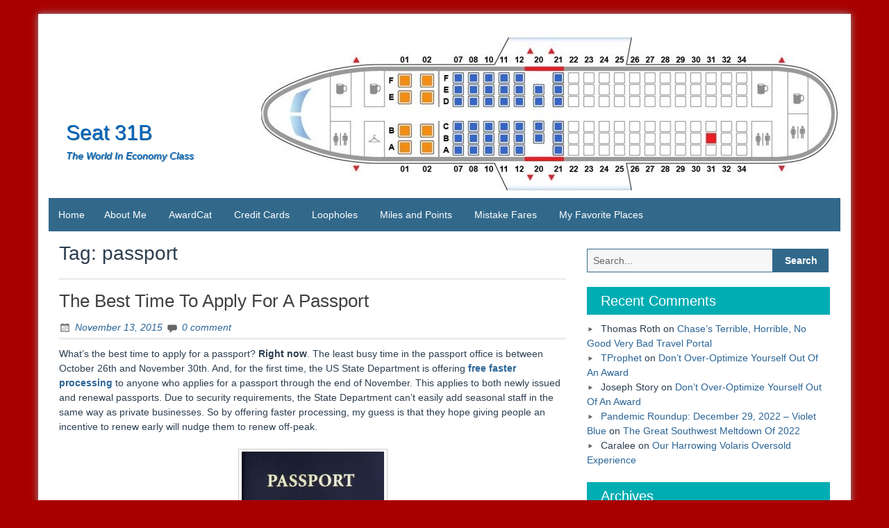

--- FILE ---
content_type: text/html; charset=UTF-8
request_url: https://www.seat31b.com/tag/passport/
body_size: 11188
content:
<!DOCTYPE html>
<html lang="en-US">
<head>
	<meta charset="UTF-8">
	<meta name="viewport" content="width=device-width, initial-scale=1">
	<link rel="profile" href="https://gmpg.org/xfn/11">
		<title>passport &#8211; Seat 31B</title>
<meta name='robots' content='max-image-preview:large' />

		<!-- Meta Tag Manager -->
		<meta name="B-verify" content="36ddcf0d5fbedba0b0bf8b380681dfd329cc35f7" />
		<!-- / Meta Tag Manager -->
<link rel='dns-prefetch' href='//platform-api.sharethis.com' />
<link rel='dns-prefetch' href='//www.googletagmanager.com' />
<link rel="alternate" type="application/rss+xml" title="Seat 31B &raquo; Feed" href="https://www.seat31b.com/feed/" />
<link rel="alternate" type="application/rss+xml" title="Seat 31B &raquo; Comments Feed" href="https://www.seat31b.com/comments/feed/" />
<link rel="alternate" type="application/rss+xml" title="Seat 31B &raquo; passport Tag Feed" href="https://www.seat31b.com/tag/passport/feed/" />
<style id='wp-img-auto-sizes-contain-inline-css' type='text/css'>
img:is([sizes=auto i],[sizes^="auto," i]){contain-intrinsic-size:3000px 1500px}
/*# sourceURL=wp-img-auto-sizes-contain-inline-css */
</style>
<style id='wp-emoji-styles-inline-css' type='text/css'>

	img.wp-smiley, img.emoji {
		display: inline !important;
		border: none !important;
		box-shadow: none !important;
		height: 1em !important;
		width: 1em !important;
		margin: 0 0.07em !important;
		vertical-align: -0.1em !important;
		background: none !important;
		padding: 0 !important;
	}
/*# sourceURL=wp-emoji-styles-inline-css */
</style>
<style id='wp-block-library-inline-css' type='text/css'>
:root{--wp-block-synced-color:#7a00df;--wp-block-synced-color--rgb:122,0,223;--wp-bound-block-color:var(--wp-block-synced-color);--wp-editor-canvas-background:#ddd;--wp-admin-theme-color:#007cba;--wp-admin-theme-color--rgb:0,124,186;--wp-admin-theme-color-darker-10:#006ba1;--wp-admin-theme-color-darker-10--rgb:0,107,160.5;--wp-admin-theme-color-darker-20:#005a87;--wp-admin-theme-color-darker-20--rgb:0,90,135;--wp-admin-border-width-focus:2px}@media (min-resolution:192dpi){:root{--wp-admin-border-width-focus:1.5px}}.wp-element-button{cursor:pointer}:root .has-very-light-gray-background-color{background-color:#eee}:root .has-very-dark-gray-background-color{background-color:#313131}:root .has-very-light-gray-color{color:#eee}:root .has-very-dark-gray-color{color:#313131}:root .has-vivid-green-cyan-to-vivid-cyan-blue-gradient-background{background:linear-gradient(135deg,#00d084,#0693e3)}:root .has-purple-crush-gradient-background{background:linear-gradient(135deg,#34e2e4,#4721fb 50%,#ab1dfe)}:root .has-hazy-dawn-gradient-background{background:linear-gradient(135deg,#faaca8,#dad0ec)}:root .has-subdued-olive-gradient-background{background:linear-gradient(135deg,#fafae1,#67a671)}:root .has-atomic-cream-gradient-background{background:linear-gradient(135deg,#fdd79a,#004a59)}:root .has-nightshade-gradient-background{background:linear-gradient(135deg,#330968,#31cdcf)}:root .has-midnight-gradient-background{background:linear-gradient(135deg,#020381,#2874fc)}:root{--wp--preset--font-size--normal:16px;--wp--preset--font-size--huge:42px}.has-regular-font-size{font-size:1em}.has-larger-font-size{font-size:2.625em}.has-normal-font-size{font-size:var(--wp--preset--font-size--normal)}.has-huge-font-size{font-size:var(--wp--preset--font-size--huge)}.has-text-align-center{text-align:center}.has-text-align-left{text-align:left}.has-text-align-right{text-align:right}.has-fit-text{white-space:nowrap!important}#end-resizable-editor-section{display:none}.aligncenter{clear:both}.items-justified-left{justify-content:flex-start}.items-justified-center{justify-content:center}.items-justified-right{justify-content:flex-end}.items-justified-space-between{justify-content:space-between}.screen-reader-text{border:0;clip-path:inset(50%);height:1px;margin:-1px;overflow:hidden;padding:0;position:absolute;width:1px;word-wrap:normal!important}.screen-reader-text:focus{background-color:#ddd;clip-path:none;color:#444;display:block;font-size:1em;height:auto;left:5px;line-height:normal;padding:15px 23px 14px;text-decoration:none;top:5px;width:auto;z-index:100000}html :where(.has-border-color){border-style:solid}html :where([style*=border-top-color]){border-top-style:solid}html :where([style*=border-right-color]){border-right-style:solid}html :where([style*=border-bottom-color]){border-bottom-style:solid}html :where([style*=border-left-color]){border-left-style:solid}html :where([style*=border-width]){border-style:solid}html :where([style*=border-top-width]){border-top-style:solid}html :where([style*=border-right-width]){border-right-style:solid}html :where([style*=border-bottom-width]){border-bottom-style:solid}html :where([style*=border-left-width]){border-left-style:solid}html :where(img[class*=wp-image-]){height:auto;max-width:100%}:where(figure){margin:0 0 1em}html :where(.is-position-sticky){--wp-admin--admin-bar--position-offset:var(--wp-admin--admin-bar--height,0px)}@media screen and (max-width:600px){html :where(.is-position-sticky){--wp-admin--admin-bar--position-offset:0px}}

/*# sourceURL=wp-block-library-inline-css */
</style><style id='global-styles-inline-css' type='text/css'>
:root{--wp--preset--aspect-ratio--square: 1;--wp--preset--aspect-ratio--4-3: 4/3;--wp--preset--aspect-ratio--3-4: 3/4;--wp--preset--aspect-ratio--3-2: 3/2;--wp--preset--aspect-ratio--2-3: 2/3;--wp--preset--aspect-ratio--16-9: 16/9;--wp--preset--aspect-ratio--9-16: 9/16;--wp--preset--color--black: #000000;--wp--preset--color--cyan-bluish-gray: #abb8c3;--wp--preset--color--white: #ffffff;--wp--preset--color--pale-pink: #f78da7;--wp--preset--color--vivid-red: #cf2e2e;--wp--preset--color--luminous-vivid-orange: #ff6900;--wp--preset--color--luminous-vivid-amber: #fcb900;--wp--preset--color--light-green-cyan: #7bdcb5;--wp--preset--color--vivid-green-cyan: #00d084;--wp--preset--color--pale-cyan-blue: #8ed1fc;--wp--preset--color--vivid-cyan-blue: #0693e3;--wp--preset--color--vivid-purple: #9b51e0;--wp--preset--gradient--vivid-cyan-blue-to-vivid-purple: linear-gradient(135deg,rgb(6,147,227) 0%,rgb(155,81,224) 100%);--wp--preset--gradient--light-green-cyan-to-vivid-green-cyan: linear-gradient(135deg,rgb(122,220,180) 0%,rgb(0,208,130) 100%);--wp--preset--gradient--luminous-vivid-amber-to-luminous-vivid-orange: linear-gradient(135deg,rgb(252,185,0) 0%,rgb(255,105,0) 100%);--wp--preset--gradient--luminous-vivid-orange-to-vivid-red: linear-gradient(135deg,rgb(255,105,0) 0%,rgb(207,46,46) 100%);--wp--preset--gradient--very-light-gray-to-cyan-bluish-gray: linear-gradient(135deg,rgb(238,238,238) 0%,rgb(169,184,195) 100%);--wp--preset--gradient--cool-to-warm-spectrum: linear-gradient(135deg,rgb(74,234,220) 0%,rgb(151,120,209) 20%,rgb(207,42,186) 40%,rgb(238,44,130) 60%,rgb(251,105,98) 80%,rgb(254,248,76) 100%);--wp--preset--gradient--blush-light-purple: linear-gradient(135deg,rgb(255,206,236) 0%,rgb(152,150,240) 100%);--wp--preset--gradient--blush-bordeaux: linear-gradient(135deg,rgb(254,205,165) 0%,rgb(254,45,45) 50%,rgb(107,0,62) 100%);--wp--preset--gradient--luminous-dusk: linear-gradient(135deg,rgb(255,203,112) 0%,rgb(199,81,192) 50%,rgb(65,88,208) 100%);--wp--preset--gradient--pale-ocean: linear-gradient(135deg,rgb(255,245,203) 0%,rgb(182,227,212) 50%,rgb(51,167,181) 100%);--wp--preset--gradient--electric-grass: linear-gradient(135deg,rgb(202,248,128) 0%,rgb(113,206,126) 100%);--wp--preset--gradient--midnight: linear-gradient(135deg,rgb(2,3,129) 0%,rgb(40,116,252) 100%);--wp--preset--font-size--small: 13px;--wp--preset--font-size--medium: 20px;--wp--preset--font-size--large: 36px;--wp--preset--font-size--x-large: 42px;--wp--preset--spacing--20: 0.44rem;--wp--preset--spacing--30: 0.67rem;--wp--preset--spacing--40: 1rem;--wp--preset--spacing--50: 1.5rem;--wp--preset--spacing--60: 2.25rem;--wp--preset--spacing--70: 3.38rem;--wp--preset--spacing--80: 5.06rem;--wp--preset--shadow--natural: 6px 6px 9px rgba(0, 0, 0, 0.2);--wp--preset--shadow--deep: 12px 12px 50px rgba(0, 0, 0, 0.4);--wp--preset--shadow--sharp: 6px 6px 0px rgba(0, 0, 0, 0.2);--wp--preset--shadow--outlined: 6px 6px 0px -3px rgb(255, 255, 255), 6px 6px rgb(0, 0, 0);--wp--preset--shadow--crisp: 6px 6px 0px rgb(0, 0, 0);}:where(.is-layout-flex){gap: 0.5em;}:where(.is-layout-grid){gap: 0.5em;}body .is-layout-flex{display: flex;}.is-layout-flex{flex-wrap: wrap;align-items: center;}.is-layout-flex > :is(*, div){margin: 0;}body .is-layout-grid{display: grid;}.is-layout-grid > :is(*, div){margin: 0;}:where(.wp-block-columns.is-layout-flex){gap: 2em;}:where(.wp-block-columns.is-layout-grid){gap: 2em;}:where(.wp-block-post-template.is-layout-flex){gap: 1.25em;}:where(.wp-block-post-template.is-layout-grid){gap: 1.25em;}.has-black-color{color: var(--wp--preset--color--black) !important;}.has-cyan-bluish-gray-color{color: var(--wp--preset--color--cyan-bluish-gray) !important;}.has-white-color{color: var(--wp--preset--color--white) !important;}.has-pale-pink-color{color: var(--wp--preset--color--pale-pink) !important;}.has-vivid-red-color{color: var(--wp--preset--color--vivid-red) !important;}.has-luminous-vivid-orange-color{color: var(--wp--preset--color--luminous-vivid-orange) !important;}.has-luminous-vivid-amber-color{color: var(--wp--preset--color--luminous-vivid-amber) !important;}.has-light-green-cyan-color{color: var(--wp--preset--color--light-green-cyan) !important;}.has-vivid-green-cyan-color{color: var(--wp--preset--color--vivid-green-cyan) !important;}.has-pale-cyan-blue-color{color: var(--wp--preset--color--pale-cyan-blue) !important;}.has-vivid-cyan-blue-color{color: var(--wp--preset--color--vivid-cyan-blue) !important;}.has-vivid-purple-color{color: var(--wp--preset--color--vivid-purple) !important;}.has-black-background-color{background-color: var(--wp--preset--color--black) !important;}.has-cyan-bluish-gray-background-color{background-color: var(--wp--preset--color--cyan-bluish-gray) !important;}.has-white-background-color{background-color: var(--wp--preset--color--white) !important;}.has-pale-pink-background-color{background-color: var(--wp--preset--color--pale-pink) !important;}.has-vivid-red-background-color{background-color: var(--wp--preset--color--vivid-red) !important;}.has-luminous-vivid-orange-background-color{background-color: var(--wp--preset--color--luminous-vivid-orange) !important;}.has-luminous-vivid-amber-background-color{background-color: var(--wp--preset--color--luminous-vivid-amber) !important;}.has-light-green-cyan-background-color{background-color: var(--wp--preset--color--light-green-cyan) !important;}.has-vivid-green-cyan-background-color{background-color: var(--wp--preset--color--vivid-green-cyan) !important;}.has-pale-cyan-blue-background-color{background-color: var(--wp--preset--color--pale-cyan-blue) !important;}.has-vivid-cyan-blue-background-color{background-color: var(--wp--preset--color--vivid-cyan-blue) !important;}.has-vivid-purple-background-color{background-color: var(--wp--preset--color--vivid-purple) !important;}.has-black-border-color{border-color: var(--wp--preset--color--black) !important;}.has-cyan-bluish-gray-border-color{border-color: var(--wp--preset--color--cyan-bluish-gray) !important;}.has-white-border-color{border-color: var(--wp--preset--color--white) !important;}.has-pale-pink-border-color{border-color: var(--wp--preset--color--pale-pink) !important;}.has-vivid-red-border-color{border-color: var(--wp--preset--color--vivid-red) !important;}.has-luminous-vivid-orange-border-color{border-color: var(--wp--preset--color--luminous-vivid-orange) !important;}.has-luminous-vivid-amber-border-color{border-color: var(--wp--preset--color--luminous-vivid-amber) !important;}.has-light-green-cyan-border-color{border-color: var(--wp--preset--color--light-green-cyan) !important;}.has-vivid-green-cyan-border-color{border-color: var(--wp--preset--color--vivid-green-cyan) !important;}.has-pale-cyan-blue-border-color{border-color: var(--wp--preset--color--pale-cyan-blue) !important;}.has-vivid-cyan-blue-border-color{border-color: var(--wp--preset--color--vivid-cyan-blue) !important;}.has-vivid-purple-border-color{border-color: var(--wp--preset--color--vivid-purple) !important;}.has-vivid-cyan-blue-to-vivid-purple-gradient-background{background: var(--wp--preset--gradient--vivid-cyan-blue-to-vivid-purple) !important;}.has-light-green-cyan-to-vivid-green-cyan-gradient-background{background: var(--wp--preset--gradient--light-green-cyan-to-vivid-green-cyan) !important;}.has-luminous-vivid-amber-to-luminous-vivid-orange-gradient-background{background: var(--wp--preset--gradient--luminous-vivid-amber-to-luminous-vivid-orange) !important;}.has-luminous-vivid-orange-to-vivid-red-gradient-background{background: var(--wp--preset--gradient--luminous-vivid-orange-to-vivid-red) !important;}.has-very-light-gray-to-cyan-bluish-gray-gradient-background{background: var(--wp--preset--gradient--very-light-gray-to-cyan-bluish-gray) !important;}.has-cool-to-warm-spectrum-gradient-background{background: var(--wp--preset--gradient--cool-to-warm-spectrum) !important;}.has-blush-light-purple-gradient-background{background: var(--wp--preset--gradient--blush-light-purple) !important;}.has-blush-bordeaux-gradient-background{background: var(--wp--preset--gradient--blush-bordeaux) !important;}.has-luminous-dusk-gradient-background{background: var(--wp--preset--gradient--luminous-dusk) !important;}.has-pale-ocean-gradient-background{background: var(--wp--preset--gradient--pale-ocean) !important;}.has-electric-grass-gradient-background{background: var(--wp--preset--gradient--electric-grass) !important;}.has-midnight-gradient-background{background: var(--wp--preset--gradient--midnight) !important;}.has-small-font-size{font-size: var(--wp--preset--font-size--small) !important;}.has-medium-font-size{font-size: var(--wp--preset--font-size--medium) !important;}.has-large-font-size{font-size: var(--wp--preset--font-size--large) !important;}.has-x-large-font-size{font-size: var(--wp--preset--font-size--x-large) !important;}
/*# sourceURL=global-styles-inline-css */
</style>

<style id='classic-theme-styles-inline-css' type='text/css'>
/*! This file is auto-generated */
.wp-block-button__link{color:#fff;background-color:#32373c;border-radius:9999px;box-shadow:none;text-decoration:none;padding:calc(.667em + 2px) calc(1.333em + 2px);font-size:1.125em}.wp-block-file__button{background:#32373c;color:#fff;text-decoration:none}
/*# sourceURL=/wp-includes/css/classic-themes.min.css */
</style>
<link rel='stylesheet' id='c37-front-styles-css' href='https://www.seat31b.com/wp-content/plugins/core37-form-builder/css/front-styles.min.css?ver=6.9' type='text/css' media='all' />
<link rel='stylesheet' id='blue-planet-style-bootstrap-css' href='https://www.seat31b.com/wp-content/themes/blue-planet/thirdparty/bootstrap/css/bootstrap.min.css?ver=3.3.6' type='text/css' media='all' />
<link rel='stylesheet' id='genericons-css' href='https://www.seat31b.com/wp-content/plugins/jetpack/_inc/genericons/genericons/genericons.css?ver=3.1' type='text/css' media='all' />
<link rel='stylesheet' id='meanmenu-style-css' href='https://www.seat31b.com/wp-content/themes/blue-planet/thirdparty/meanmenu/meanmenu.min.css?ver=2.0.6' type='text/css' media='all' />
<link rel='stylesheet' id='blue-planet-style-css' href='https://www.seat31b.com/wp-content/themes/blue-planet/style.css?ver=3.9.4' type='text/css' media='all' />
<style id='blue-planet-style-inline-css' type='text/css'>
header#masthead{background-color:#ffffff;}
/*# sourceURL=blue-planet-style-inline-css */
</style>
<script type="text/javascript" src="https://www.seat31b.com/wp-includes/js/jquery/jquery.min.js?ver=3.7.1" id="jquery-core-js"></script>
<script type="text/javascript" src="https://www.seat31b.com/wp-includes/js/jquery/jquery-migrate.min.js?ver=3.4.1" id="jquery-migrate-js"></script>
<script type="text/javascript" src="https://www.seat31b.com/wp-includes/js/jquery/ui/core.min.js?ver=1.13.3" id="jquery-ui-core-js"></script>
<script type="text/javascript" src="https://www.seat31b.com/wp-includes/js/jquery/ui/datepicker.min.js?ver=1.13.3" id="jquery-ui-datepicker-js"></script>
<script type="text/javascript" id="jquery-ui-datepicker-js-after">
/* <![CDATA[ */
jQuery(function(jQuery){jQuery.datepicker.setDefaults({"closeText":"Close","currentText":"Today","monthNames":["January","February","March","April","May","June","July","August","September","October","November","December"],"monthNamesShort":["Jan","Feb","Mar","Apr","May","Jun","Jul","Aug","Sep","Oct","Nov","Dec"],"nextText":"Next","prevText":"Previous","dayNames":["Sunday","Monday","Tuesday","Wednesday","Thursday","Friday","Saturday"],"dayNamesShort":["Sun","Mon","Tue","Wed","Thu","Fri","Sat"],"dayNamesMin":["S","M","T","W","T","F","S"],"dateFormat":"MM d, yy","firstDay":1,"isRTL":false});});
//# sourceURL=jquery-ui-datepicker-js-after
/* ]]> */
</script>
<script type="text/javascript" src="https://www.seat31b.com/wp-includes/js/underscore.min.js?ver=1.13.7" id="underscore-js"></script>
<script type="text/javascript" src="https://www.seat31b.com/wp-includes/js/backbone.min.js?ver=1.6.0" id="backbone-js"></script>
<script type="text/javascript" src="https://www.seat31b.com/wp-content/plugins/core37-form-builder/js/min/frontend.min.js?ver=6.9" id="c37-form-front-script-js"></script>
<script type="text/javascript" src="//platform-api.sharethis.com/js/sharethis.js#source=googleanalytics-wordpress#product=ga&amp;property=6693483f3ca64b0019342b79" id="googleanalytics-platform-sharethis-js"></script>

<!-- Google tag (gtag.js) snippet added by Site Kit -->
<!-- Google Analytics snippet added by Site Kit -->
<script type="text/javascript" src="https://www.googletagmanager.com/gtag/js?id=GT-W6KMD92D" id="google_gtagjs-js" async></script>
<script type="text/javascript" id="google_gtagjs-js-after">
/* <![CDATA[ */
window.dataLayer = window.dataLayer || [];function gtag(){dataLayer.push(arguments);}
gtag("set","linker",{"domains":["www.seat31b.com"]});
gtag("js", new Date());
gtag("set", "developer_id.dZTNiMT", true);
gtag("config", "GT-W6KMD92D");
//# sourceURL=google_gtagjs-js-after
/* ]]> */
</script>
<link rel="https://api.w.org/" href="https://www.seat31b.com/wp-json/" /><link rel="alternate" title="JSON" type="application/json" href="https://www.seat31b.com/wp-json/wp/v2/tags/230" /><link rel="EditURI" type="application/rsd+xml" title="RSD" href="https://www.seat31b.com/xmlrpc.php?rsd" />
<meta name="generator" content="WordPress 6.9" />

<script type="text/javascript">var _sf_startpt=(new Date()).getTime()</script>
<script src="https://www.google.com/recaptcha/api.js" async defer></script><style id="c37-css"></style><meta name="generator" content="Site Kit by Google 1.171.0" /><style type="text/css">.recentcomments a{display:inline !important;padding:0 !important;margin:0 !important;}</style><script>
(function() {
	(function (i, s, o, g, r, a, m) {
		i['GoogleAnalyticsObject'] = r;
		i[r] = i[r] || function () {
				(i[r].q = i[r].q || []).push(arguments)
			}, i[r].l = 1 * new Date();
		a = s.createElement(o),
			m = s.getElementsByTagName(o)[0];
		a.async = 1;
		a.src = g;
		m.parentNode.insertBefore(a, m)
	})(window, document, 'script', 'https://google-analytics.com/analytics.js', 'ga');

	ga('create', 'UA-48711825-1', 'auto');
			ga('send', 'pageview');
	})();
</script>
		<style type="text/css">
					.site-title a,
			.site-title a:visited,
			.site-description {
				color: #0066bf;
			}
				</style>
		<style type="text/css" id="custom-background-css">
body.custom-background { background-color: #a80000; }
</style>
	<link rel="icon" href="https://www.seat31b.com/wp-content/uploads/2018/02/cropped-AwardCat_symbol-32x32.jpg" sizes="32x32" />
<link rel="icon" href="https://www.seat31b.com/wp-content/uploads/2018/02/cropped-AwardCat_symbol-192x192.jpg" sizes="192x192" />
<link rel="apple-touch-icon" href="https://www.seat31b.com/wp-content/uploads/2018/02/cropped-AwardCat_symbol-180x180.jpg" />
<meta name="msapplication-TileImage" content="https://www.seat31b.com/wp-content/uploads/2018/02/cropped-AwardCat_symbol-270x270.jpg" />
</head>

<body class="archive tag tag-passport tag-230 custom-background wp-embed-responsive wp-theme-blue-planet custom-header-enabled">
<a href="#content" class="screen-reader-text">Skip to content</a>
  <div class="container">
    <div class="container-open-wrapper">
	        </div>

	  <div id="page" class="hfeed site">

	    
			<header id="masthead" class="site-header" role="banner">

		                                <div class="header-image-wrapper">

                            <a href="https://www.seat31b.com/" rel="home"><img id="bs-header-image" src="https://www.seat31b.com/wp-content/uploads/2014/02/Seat31b-banner.png" width="1140" height="250" alt="" /></a>
                            <div class="site-branding">
                                <div class="site-info">
                                                                        		<p class="site-title"><a href="https://www.seat31b.com/" rel="home">Seat 31B</a></p>
                                    	                                    <p class="site-description">The World In Economy Class</p>
                                </div>
                            </div>
                    </div>
        
    
		    			</header><!-- #masthead -->

	    	    <nav role="navigation" class="blueplanet-nav" id="site-navigation" aria-label="Primary Menu">

        
	        	<button class="menu-toggle" aria-hidden="true">Primary Menu</button>
					<div class="nav-menu"><ul><li><a href="https://www.seat31b.com/">Home</a></li><li class="page_item page-item-10"><a href="https://www.seat31b.com/why-another-travel-blog/">About Me</a></li>
<li class="page_item page-item-1182"><a href="https://www.seat31b.com/awardcat/">AwardCat</a></li>
<li class="page_item page-item-25"><a href="https://www.seat31b.com/credit-cards/">Credit Cards</a></li>
<li class="page_item page-item-27"><a href="https://www.seat31b.com/loopholes/">Loopholes</a></li>
<li class="page_item page-item-19"><a href="https://www.seat31b.com/miles-and-points/">Miles and Points</a></li>
<li class="page_item page-item-23"><a href="https://www.seat31b.com/mistake-fares/">Mistake Fares</a></li>
<li class="page_item page-item-29"><a href="https://www.seat31b.com/my-favorite-places/">My Favorite Places</a></li>
</ul></div>
        
	    </nav>

		<div class="clear"></div>

    
    <div id="content" class="site-content">

    
	<section id="primary" class="content-area col-md-8 col-sm-12 col-xs-12  pull-left ">
		<main id="main" class="site-main" role="main">

		
			<header class="page-header">
            <h1 class="page-title">Tag: <span>passport</span></h1>			</header><!-- .page-header -->

			
				<article id="post-869" class="post-869 post type-post status-publish format-standard hentry category-on-the-road tag-expedited-passport tag-passport tag-passport-renewal">
	<header class="entry-header">
		<h2 class="entry-title"><a href="https://www.seat31b.com/2015/11/best-time-apply-for-passport/" rel="bookmark">The Best Time To Apply For A Passport</a></h2>
					<div class="entry-meta">
				<span class="posted-on"><a href="https://www.seat31b.com/2015/11/best-time-apply-for-passport/" rel="bookmark"><time class="entry-date published" datetime="2015-11-13T14:08:38-08:00">November 13, 2015</time><time class="updated" datetime="2015-11-13T14:13:34-08:00">November 13, 2015</time></a></span><span class="byline"> <span class="author vcard"><a class="url fn n" href="https://www.seat31b.com/author/root/">TProphet</a></span></span><span class="comments-link comments"><a href="https://www.seat31b.com/2015/11/best-time-apply-for-passport/#respond">0 comment</a></span>			</div><!-- .entry-meta -->
			</header><!-- .entry-header -->

	
	<div class="entry-content">
		
					<p>What&#8217;s the best time to apply for a passport? <strong>Right now</strong>. The least busy time in the passport office is between October 26th and November 30th. And, for the first time, the US State Department is offering <a href="http://travel.state.gov/content/passports/en/passports/information/apply-early.html"><strong>free faster processing</strong></a> to anyone who applies for a passport through the end of November. This applies to both newly issued and renewal passports. Due to security requirements, the State Department can&#8217;t easily add seasonal staff in the same way as private businesses. So by offering faster processing, my guess is that they hope giving people an incentive to renew early will nudge them to renew off-peak.</p>
<div id="attachment_871" style="width: 215px" class="wp-caption aligncenter"><a href="https://www.seat31b.com/wp-content/uploads/2015/11/Us-passport1.jpg"><img fetchpriority="high" decoding="async" aria-describedby="caption-attachment-871" class="size-medium wp-image-871" src="https://www.seat31b.com/wp-content/uploads/2015/11/Us-passport1-205x300.jpg" alt="Don't get stranded with an expired passport. Renew early." width="205" height="300" srcset="https://www.seat31b.com/wp-content/uploads/2015/11/Us-passport1-205x300.jpg 205w, https://www.seat31b.com/wp-content/uploads/2015/11/Us-passport1.jpg 400w" sizes="(max-width: 205px) 100vw, 205px" /></a><p id="caption-attachment-871" class="wp-caption-text">Don&#8217;t get stranded with an expired passport. Renew early!</p></div>
<p>What do faster processing times mean in practice? The State Department advertises 4-5 week turnaround for regular passport applications, and 2-3 week turnaround for expedited passport applications (which cost an extra $60). Anecdotally, it can be <strong>much faster</strong> if you apply off-peak. The State Department processes applications in the order and priority received, and if there isn&#8217;t a long line ahead of you, you could see your passport in as little as a week or two. They won&#8217;t advertise or promise this, and you shouldn&#8217;t count on it, but it can and does happen.</p>
<p><strong>Renewal tips from Seat 31B:</strong></p>
<ul>
<li>You <strong>don&#8217;t have to wait for your passport to expire</strong> to apply for a new one.
<ul>
<li>Many countries won&#8217;t let you in if your passport expires within 6 months of your arrival! Consider your passport expired 6 months before the actual expiration date.</li>
</ul>
</li>
<li>If you travel frequently, ask for a passport with <strong>extra pages.</strong>
<ul>
<li>Ordinary passport renewals come with 24 pages. You can get a 48-page passport at no additional charge upon request.</li>
</ul>
</li>
<li>Don&#8217;t pay for expedited service unless it&#8217;s an emergency, and you&#8217;re applying in person at a <a href="http://www.travel.state.gov/content/passports/en/passports/information/where-to-apply.html">US Passport Agency</a> for travel within the next 2 weeks.
<ul>
<li>This time of year expedited service is a waste of money&#8211;except for emergency rush applications&#8211;because ordinary applications are processed in an expedited time frame anyway.</li>
</ul>
</li>
</ul>
<p>&nbsp;</p>
		
	</div><!-- .entry-content -->


	<footer class="entry-meta">
		<span class="cat-links"><a href="https://www.seat31b.com/category/on-the-road/" rel="category tag">On The Road</a></span><span class="tags-links"><a href="https://www.seat31b.com/tag/expedited-passport/" rel="tag">expedited passport</a>, <a href="https://www.seat31b.com/tag/passport/" rel="tag">passport</a>, <a href="https://www.seat31b.com/tag/passport-renewal/" rel="tag">passport renewal</a></span>	</footer><!-- .entry-footer -->
</article><!-- #post-## -->

			
			
		
		</main><!-- #main -->
	</section><!-- #primary -->

<div id="secondary" class="widget-area col-md-4" role="complementary">
	
	
	
		<aside id="search-2" class="widget widget_search"><form role="search" method="get" class="search-form" action="https://www.seat31b.com/">
	<fieldset>
		<span class="screen-reader-text">Search for:</span>
		<input type="search" class="search-field" placeholder="Search..." value="" name="s" title="Search for:">
		<input type="submit" class="search-submit" value="Search">
	</fieldset>
</form>
</aside><aside id="recent-comments-2" class="widget widget_recent_comments"><h2 class="widget-title">Recent Comments</h2><ul id="recentcomments"><li class="recentcomments"><span class="comment-author-link">Thomas Roth</span> on <a href="https://www.seat31b.com/2019/05/chases-terrible-horrible-no-good-very-bad-travel-portal/#comment-124558">Chase&#8217;s Terrible, Horrible, No Good Very Bad Travel Portal</a></li><li class="recentcomments"><span class="comment-author-link"><a href="https://www.seat31b.com" class="url" rel="ugc">TProphet</a></span> on <a href="https://www.seat31b.com/2017/07/how-not-to-over-optimize-yourself-out-of-an-award/#comment-118940">Don&#8217;t Over-Optimize Yourself Out Of An Award</a></li><li class="recentcomments"><span class="comment-author-link">Joseph Story</span> on <a href="https://www.seat31b.com/2017/07/how-not-to-over-optimize-yourself-out-of-an-award/#comment-118831">Don&#8217;t Over-Optimize Yourself Out Of An Award</a></li><li class="recentcomments"><span class="comment-author-link"><a href="https://www.violetblue.com/health/2022/12/29/pandemic-roundup-december-29-2022/" class="url" rel="ugc external nofollow">Pandemic Roundup: December 29, 2022 &#8211; Violet Blue</a></span> on <a href="https://www.seat31b.com/2022/12/the-great-southwest-meltdown-of-2022/#comment-117286">The Great Southwest Meltdown Of 2022</a></li><li class="recentcomments"><span class="comment-author-link">Caralee</span> on <a href="https://www.seat31b.com/2025/06/our-harrowing-volaris-oversold-experience/#comment-116870">Our Harrowing Volaris Oversold Experience</a></li></ul></aside><aside id="archives-2" class="widget widget_archive"><h2 class="widget-title">Archives</h2>
			<ul>
					<li><a href='https://www.seat31b.com/2025/12/'>December 2025</a></li>
	<li><a href='https://www.seat31b.com/2025/06/'>June 2025</a></li>
	<li><a href='https://www.seat31b.com/2025/04/'>April 2025</a></li>
	<li><a href='https://www.seat31b.com/2025/01/'>January 2025</a></li>
	<li><a href='https://www.seat31b.com/2024/11/'>November 2024</a></li>
	<li><a href='https://www.seat31b.com/2024/07/'>July 2024</a></li>
	<li><a href='https://www.seat31b.com/2024/01/'>January 2024</a></li>
	<li><a href='https://www.seat31b.com/2023/12/'>December 2023</a></li>
	<li><a href='https://www.seat31b.com/2023/11/'>November 2023</a></li>
	<li><a href='https://www.seat31b.com/2023/10/'>October 2023</a></li>
	<li><a href='https://www.seat31b.com/2023/09/'>September 2023</a></li>
	<li><a href='https://www.seat31b.com/2023/04/'>April 2023</a></li>
	<li><a href='https://www.seat31b.com/2023/03/'>March 2023</a></li>
	<li><a href='https://www.seat31b.com/2023/02/'>February 2023</a></li>
	<li><a href='https://www.seat31b.com/2023/01/'>January 2023</a></li>
	<li><a href='https://www.seat31b.com/2022/12/'>December 2022</a></li>
	<li><a href='https://www.seat31b.com/2022/10/'>October 2022</a></li>
	<li><a href='https://www.seat31b.com/2022/09/'>September 2022</a></li>
	<li><a href='https://www.seat31b.com/2022/07/'>July 2022</a></li>
	<li><a href='https://www.seat31b.com/2022/05/'>May 2022</a></li>
	<li><a href='https://www.seat31b.com/2021/01/'>January 2021</a></li>
	<li><a href='https://www.seat31b.com/2019/10/'>October 2019</a></li>
	<li><a href='https://www.seat31b.com/2019/09/'>September 2019</a></li>
	<li><a href='https://www.seat31b.com/2019/07/'>July 2019</a></li>
	<li><a href='https://www.seat31b.com/2019/05/'>May 2019</a></li>
	<li><a href='https://www.seat31b.com/2019/04/'>April 2019</a></li>
	<li><a href='https://www.seat31b.com/2019/01/'>January 2019</a></li>
	<li><a href='https://www.seat31b.com/2018/12/'>December 2018</a></li>
	<li><a href='https://www.seat31b.com/2018/10/'>October 2018</a></li>
	<li><a href='https://www.seat31b.com/2018/08/'>August 2018</a></li>
	<li><a href='https://www.seat31b.com/2018/07/'>July 2018</a></li>
	<li><a href='https://www.seat31b.com/2018/06/'>June 2018</a></li>
	<li><a href='https://www.seat31b.com/2018/05/'>May 2018</a></li>
	<li><a href='https://www.seat31b.com/2018/04/'>April 2018</a></li>
	<li><a href='https://www.seat31b.com/2018/02/'>February 2018</a></li>
	<li><a href='https://www.seat31b.com/2018/01/'>January 2018</a></li>
	<li><a href='https://www.seat31b.com/2017/12/'>December 2017</a></li>
	<li><a href='https://www.seat31b.com/2017/11/'>November 2017</a></li>
	<li><a href='https://www.seat31b.com/2017/09/'>September 2017</a></li>
	<li><a href='https://www.seat31b.com/2017/08/'>August 2017</a></li>
	<li><a href='https://www.seat31b.com/2017/07/'>July 2017</a></li>
	<li><a href='https://www.seat31b.com/2017/04/'>April 2017</a></li>
	<li><a href='https://www.seat31b.com/2017/03/'>March 2017</a></li>
	<li><a href='https://www.seat31b.com/2017/02/'>February 2017</a></li>
	<li><a href='https://www.seat31b.com/2016/12/'>December 2016</a></li>
	<li><a href='https://www.seat31b.com/2016/11/'>November 2016</a></li>
	<li><a href='https://www.seat31b.com/2016/09/'>September 2016</a></li>
	<li><a href='https://www.seat31b.com/2016/07/'>July 2016</a></li>
	<li><a href='https://www.seat31b.com/2016/06/'>June 2016</a></li>
	<li><a href='https://www.seat31b.com/2016/03/'>March 2016</a></li>
	<li><a href='https://www.seat31b.com/2016/02/'>February 2016</a></li>
	<li><a href='https://www.seat31b.com/2015/12/'>December 2015</a></li>
	<li><a href='https://www.seat31b.com/2015/11/'>November 2015</a></li>
	<li><a href='https://www.seat31b.com/2015/10/'>October 2015</a></li>
	<li><a href='https://www.seat31b.com/2015/08/'>August 2015</a></li>
	<li><a href='https://www.seat31b.com/2015/07/'>July 2015</a></li>
	<li><a href='https://www.seat31b.com/2015/05/'>May 2015</a></li>
	<li><a href='https://www.seat31b.com/2015/04/'>April 2015</a></li>
	<li><a href='https://www.seat31b.com/2015/03/'>March 2015</a></li>
	<li><a href='https://www.seat31b.com/2015/02/'>February 2015</a></li>
	<li><a href='https://www.seat31b.com/2015/01/'>January 2015</a></li>
	<li><a href='https://www.seat31b.com/2014/12/'>December 2014</a></li>
	<li><a href='https://www.seat31b.com/2014/11/'>November 2014</a></li>
	<li><a href='https://www.seat31b.com/2014/10/'>October 2014</a></li>
	<li><a href='https://www.seat31b.com/2014/09/'>September 2014</a></li>
	<li><a href='https://www.seat31b.com/2014/08/'>August 2014</a></li>
	<li><a href='https://www.seat31b.com/2014/07/'>July 2014</a></li>
	<li><a href='https://www.seat31b.com/2014/06/'>June 2014</a></li>
	<li><a href='https://www.seat31b.com/2014/05/'>May 2014</a></li>
	<li><a href='https://www.seat31b.com/2014/04/'>April 2014</a></li>
	<li><a href='https://www.seat31b.com/2014/03/'>March 2014</a></li>
	<li><a href='https://www.seat31b.com/2014/02/'>February 2014</a></li>
			</ul>

			</aside><aside id="categories-2" class="widget widget_categories"><h2 class="widget-title">Categories</h2>
			<ul>
					<li class="cat-item cat-item-274"><a href="https://www.seat31b.com/category/airline-points/">Airline Points</a>
</li>
	<li class="cat-item cat-item-351"><a href="https://www.seat31b.com/category/bank-points/">Bank points</a>
</li>
	<li class="cat-item cat-item-13"><a href="https://www.seat31b.com/category/cards/citiaadvantage/">Citi Aadvantage</a>
</li>
	<li class="cat-item cat-item-8"><a href="https://www.seat31b.com/category/creativesolutions/">Creative Solutions</a>
</li>
	<li class="cat-item cat-item-12"><a href="https://www.seat31b.com/category/cards/">Credit Cards</a>
</li>
	<li class="cat-item cat-item-154"><a href="https://www.seat31b.com/category/culture/">Culture</a>
</li>
	<li class="cat-item cat-item-17"><a href="https://www.seat31b.com/category/finance/">Finance</a>
</li>
	<li class="cat-item cat-item-14"><a href="https://www.seat31b.com/category/good-values/">Good Values</a>
</li>
	<li class="cat-item cat-item-16"><a href="https://www.seat31b.com/category/health/">Health</a>
</li>
	<li class="cat-item cat-item-18"><a href="https://www.seat31b.com/category/mistake-fares/">Mistake Fares</a>
</li>
	<li class="cat-item cat-item-15"><a href="https://www.seat31b.com/category/money-saving-tips/">Money Saving Tips</a>
</li>
	<li class="cat-item cat-item-7"><a href="https://www.seat31b.com/category/mytravel/">My Travel</a>
</li>
	<li class="cat-item cat-item-95"><a href="https://www.seat31b.com/category/off-the-beaten-path/">Off The Beaten Path</a>
</li>
	<li class="cat-item cat-item-53"><a href="https://www.seat31b.com/category/on-the-road/">On The Road</a>
</li>
	<li class="cat-item cat-item-10"><a href="https://www.seat31b.com/category/pitfalls/">Pitfalls</a>
</li>
	<li class="cat-item cat-item-11"><a href="https://www.seat31b.com/category/pitfalls/scams-pitfalls/">Scams</a>
</li>
	<li class="cat-item cat-item-9"><a href="https://www.seat31b.com/category/scams/">Scams</a>
</li>
	<li class="cat-item cat-item-76"><a href="https://www.seat31b.com/category/travel-tech/">Travel Tech</a>
</li>
	<li class="cat-item cat-item-1"><a href="https://www.seat31b.com/category/uncategorized/">Uncategorized</a>
</li>
			</ul>

			</aside><aside id="bp-social-2" class="widget bp_social_widget"><div class="social-wrapper-outer"><div class="social-wrapper"><a class="social-facebook" href="https://www.facebook.com/seat31b" target="_blank"></a><a class="social-twitter" href="https://www.twitter.com/seat31b" target="_blank"></a><a class="social-rss" href="https://www.seat31b.com/feed" target="_blank"></a></div><!-- .social-wrapper --></div><!-- .social-wrapper-outer --></aside>
	

	
	</div><!-- #secondary -->
    	</div><!-- #content -->
    <div class="clear"></div>
    
	<footer id="colophon" class="site-footer" role="contentinfo">
    		<div class="site-info">
						<div class="copyright">Copyright © 2013-2024 Seat 31B, All Rights Reserved</div>		<div class="footer-powered-by" style="display:none;">
			<a href="https://wordpress.org/">Powered by WordPress</a>
			<span class="sep"> | </span>
			Blue Planet by <a href="https://www.nilambar.net" rel="designer">Nilambar</a>		</div>
		
		</div><!-- .site-info -->

        	</footer><!-- #colophon -->
	<div class="footer-end-page">
	<div class="social-wrapper-outer"><div class="social-wrapper"><a class="social-facebook" href="https://www.facebook.com/seat31b" target="_blank"></a><a class="social-twitter" href="https://www.twitter.com/seat31b" target="_blank"></a><a class="social-rss" href="https://www.seat31b.com/feed" target="_blank"></a></div><!-- .social-wrapper --></div><!-- .social-wrapper-outer -->	</div> <!-- .footer-end-page -->
</div><!-- #page -->
<a href="#" class="scrollup"><span class="genericon genericon-collapse" aria-hidden="true"></span><span class="screen-reader-text">Go to top</span></a></div> <!-- // .container -->

<script type="speculationrules">
{"prefetch":[{"source":"document","where":{"and":[{"href_matches":"/*"},{"not":{"href_matches":["/wp-*.php","/wp-admin/*","/wp-content/uploads/*","/wp-content/*","/wp-content/plugins/*","/wp-content/themes/blue-planet/*","/*\\?(.+)"]}},{"not":{"selector_matches":"a[rel~=\"nofollow\"]"}},{"not":{"selector_matches":".no-prefetch, .no-prefetch a"}}]},"eagerness":"conservative"}]}
</script>
	<script>
	/(trident|msie)/i.test(navigator.userAgent)&&document.getElementById&&window.addEventListener&&window.addEventListener("hashchange",function(){var t,e=location.hash.substring(1);/^[A-z0-9_-]+$/.test(e)&&(t=document.getElementById(e))&&(/^(?:a|select|input|button|textarea)$/i.test(t.tagName)||(t.tabIndex=-1),t.focus())},!1);
	</script>
	<script type="text/javascript" src="https://www.seat31b.com/wp-content/themes/blue-planet/js/navigation.min.js?ver=20120206" id="blue-planet-navigation-js"></script>
<script type="text/javascript" src="https://www.seat31b.com/wp-content/themes/blue-planet/thirdparty/meanmenu/jquery.meanmenu.min.js?ver=2.0.6" id="meanmenu-script-js"></script>
<script type="text/javascript" src="https://www.seat31b.com/wp-content/themes/blue-planet/js/custom.min.js?ver=3.9.4" id="blue-planet-theme-script-custom-js"></script>
<script id="wp-emoji-settings" type="application/json">
{"baseUrl":"https://s.w.org/images/core/emoji/17.0.2/72x72/","ext":".png","svgUrl":"https://s.w.org/images/core/emoji/17.0.2/svg/","svgExt":".svg","source":{"concatemoji":"https://www.seat31b.com/wp-includes/js/wp-emoji-release.min.js?ver=6.9"}}
</script>
<script type="module">
/* <![CDATA[ */
/*! This file is auto-generated */
const a=JSON.parse(document.getElementById("wp-emoji-settings").textContent),o=(window._wpemojiSettings=a,"wpEmojiSettingsSupports"),s=["flag","emoji"];function i(e){try{var t={supportTests:e,timestamp:(new Date).valueOf()};sessionStorage.setItem(o,JSON.stringify(t))}catch(e){}}function c(e,t,n){e.clearRect(0,0,e.canvas.width,e.canvas.height),e.fillText(t,0,0);t=new Uint32Array(e.getImageData(0,0,e.canvas.width,e.canvas.height).data);e.clearRect(0,0,e.canvas.width,e.canvas.height),e.fillText(n,0,0);const a=new Uint32Array(e.getImageData(0,0,e.canvas.width,e.canvas.height).data);return t.every((e,t)=>e===a[t])}function p(e,t){e.clearRect(0,0,e.canvas.width,e.canvas.height),e.fillText(t,0,0);var n=e.getImageData(16,16,1,1);for(let e=0;e<n.data.length;e++)if(0!==n.data[e])return!1;return!0}function u(e,t,n,a){switch(t){case"flag":return n(e,"\ud83c\udff3\ufe0f\u200d\u26a7\ufe0f","\ud83c\udff3\ufe0f\u200b\u26a7\ufe0f")?!1:!n(e,"\ud83c\udde8\ud83c\uddf6","\ud83c\udde8\u200b\ud83c\uddf6")&&!n(e,"\ud83c\udff4\udb40\udc67\udb40\udc62\udb40\udc65\udb40\udc6e\udb40\udc67\udb40\udc7f","\ud83c\udff4\u200b\udb40\udc67\u200b\udb40\udc62\u200b\udb40\udc65\u200b\udb40\udc6e\u200b\udb40\udc67\u200b\udb40\udc7f");case"emoji":return!a(e,"\ud83e\u1fac8")}return!1}function f(e,t,n,a){let r;const o=(r="undefined"!=typeof WorkerGlobalScope&&self instanceof WorkerGlobalScope?new OffscreenCanvas(300,150):document.createElement("canvas")).getContext("2d",{willReadFrequently:!0}),s=(o.textBaseline="top",o.font="600 32px Arial",{});return e.forEach(e=>{s[e]=t(o,e,n,a)}),s}function r(e){var t=document.createElement("script");t.src=e,t.defer=!0,document.head.appendChild(t)}a.supports={everything:!0,everythingExceptFlag:!0},new Promise(t=>{let n=function(){try{var e=JSON.parse(sessionStorage.getItem(o));if("object"==typeof e&&"number"==typeof e.timestamp&&(new Date).valueOf()<e.timestamp+604800&&"object"==typeof e.supportTests)return e.supportTests}catch(e){}return null}();if(!n){if("undefined"!=typeof Worker&&"undefined"!=typeof OffscreenCanvas&&"undefined"!=typeof URL&&URL.createObjectURL&&"undefined"!=typeof Blob)try{var e="postMessage("+f.toString()+"("+[JSON.stringify(s),u.toString(),c.toString(),p.toString()].join(",")+"));",a=new Blob([e],{type:"text/javascript"});const r=new Worker(URL.createObjectURL(a),{name:"wpTestEmojiSupports"});return void(r.onmessage=e=>{i(n=e.data),r.terminate(),t(n)})}catch(e){}i(n=f(s,u,c,p))}t(n)}).then(e=>{for(const n in e)a.supports[n]=e[n],a.supports.everything=a.supports.everything&&a.supports[n],"flag"!==n&&(a.supports.everythingExceptFlag=a.supports.everythingExceptFlag&&a.supports[n]);var t;a.supports.everythingExceptFlag=a.supports.everythingExceptFlag&&!a.supports.flag,a.supports.everything||((t=a.source||{}).concatemoji?r(t.concatemoji):t.wpemoji&&t.twemoji&&(r(t.twemoji),r(t.wpemoji)))});
//# sourceURL=https://www.seat31b.com/wp-includes/js/wp-emoji-loader.min.js
/* ]]> */
</script>
<script defer src="https://static.cloudflareinsights.com/beacon.min.js/vcd15cbe7772f49c399c6a5babf22c1241717689176015" integrity="sha512-ZpsOmlRQV6y907TI0dKBHq9Md29nnaEIPlkf84rnaERnq6zvWvPUqr2ft8M1aS28oN72PdrCzSjY4U6VaAw1EQ==" data-cf-beacon='{"version":"2024.11.0","token":"2b5e49c707604215a61959e1e11046be","r":1,"server_timing":{"name":{"cfCacheStatus":true,"cfEdge":true,"cfExtPri":true,"cfL4":true,"cfOrigin":true,"cfSpeedBrain":true},"location_startswith":null}}' crossorigin="anonymous"></script>
</body>
</html>


--- FILE ---
content_type: text/css
request_url: https://www.seat31b.com/wp-content/plugins/core37-form-builder/css/front-styles.min.css?ver=6.9
body_size: 19067
content:
@charset "UTF-8";/*!
 *  Font Awesome 4.6.3 by @davegandy - http://fontawesome.io - @fontawesome
 *  License - http://fontawesome.io/license (Font: SIL OFL 1.1, CSS: MIT License)
 */@import url("https://fonts.googleapis.com/css?family=Varela+Round");@import url("https://fonts.googleapis.com/css?family=Quicksand");@font-face{font-family:'FontAwesome';src:url("fa/fonts/fontawesome-webfont.eot?v=4.6.3");src:url("fa/fonts/fontawesome-webfont.eot?#iefix&v=4.6.3") format("embedded-opentype"),url("fa/fonts/fontawesome-webfont.woff2?v=4.6.3") format("woff2"),url("fa/fonts/fontawesome-webfont.woff?v=4.6.3") format("woff"),url("fa/fonts/fontawesome-webfont.ttf?v=4.6.3") format("truetype"),url("fa/fonts/fontawesome-webfont.svg?v=4.6.3#fontawesomeregular") format("svg");font-weight:normal;font-style:normal}.fa{display:inline-block;font:normal normal normal 14px/1 FontAwesome;font-size:inherit;text-rendering:auto;-webkit-font-smoothing:antialiased;-moz-osx-font-smoothing:grayscale}.fa-lg{font-size:1.33333em;line-height:.75em;vertical-align:-15%}.fa-2x{font-size:2em}.fa-3x{font-size:3em}.fa-4x{font-size:4em}.fa-5x{font-size:5em}.fa-fw{width:1.28571em;text-align:center}.fa-ul{padding-left:0;margin-left:2.14286em;list-style-type:none}.fa-ul>li{position:relative}.fa-li{position:absolute;left:-2.14286em;width:2.14286em;top:.14286em;text-align:center}.fa-li.fa-lg{left:-1.85714em}.fa-border{padding:.2em .25em .15em;border:solid .08em #eee;border-radius:.1em}.fa-pull-left{float:left}.fa-pull-right{float:right}.fa.fa-pull-left{margin-right:.3em}.fa.fa-pull-right{margin-left:.3em}.pull-right{float:right}.pull-left{float:left}.fa.pull-left{margin-right:.3em}.fa.pull-right{margin-left:.3em}.fa-spin{-webkit-animation:fa-spin 2s infinite linear;animation:fa-spin 2s infinite linear}.fa-pulse{-webkit-animation:fa-spin 1s infinite steps(8);animation:fa-spin 1s infinite steps(8)}@-webkit-keyframes fa-spin{0{-webkit-transform:rotate(0);transform:rotate(0)}100%{-webkit-transform:rotate(359deg);transform:rotate(359deg)}}@keyframes fa-spin{0{-webkit-transform:rotate(0);transform:rotate(0)}100%{-webkit-transform:rotate(359deg);transform:rotate(359deg)}}.fa-rotate-90{-ms-filter:"progid:DXImageTransform.Microsoft.BasicImage(rotation=1)";-webkit-transform:rotate(90deg);-ms-transform:rotate(90deg);transform:rotate(90deg)}.fa-rotate-180{-ms-filter:"progid:DXImageTransform.Microsoft.BasicImage(rotation=2)";-webkit-transform:rotate(180deg);-ms-transform:rotate(180deg);transform:rotate(180deg)}.fa-rotate-270{-ms-filter:"progid:DXImageTransform.Microsoft.BasicImage(rotation=3)";-webkit-transform:rotate(270deg);-ms-transform:rotate(270deg);transform:rotate(270deg)}.fa-flip-horizontal{-ms-filter:"progid:DXImageTransform.Microsoft.BasicImage(rotation=0, mirror=1)";-webkit-transform:scale(-1,1);-ms-transform:scale(-1,1);transform:scale(-1,1)}.fa-flip-vertical{-ms-filter:"progid:DXImageTransform.Microsoft.BasicImage(rotation=2, mirror=1)";-webkit-transform:scale(1,-1);-ms-transform:scale(1,-1);transform:scale(1,-1)}:root .fa-rotate-90,:root .fa-rotate-180,:root .fa-rotate-270,:root .fa-flip-horizontal,:root .fa-flip-vertical{filter:none}.fa-stack{position:relative;display:inline-block;width:2em;height:2em;line-height:2em;vertical-align:middle}.fa-stack-1x,.fa-stack-2x{position:absolute;left:0;width:100%;text-align:center}.fa-stack-1x{line-height:inherit}.fa-stack-2x{font-size:2em}.fa-inverse{color:#fff}.fa-glass:before{content:""}.fa-music:before{content:""}.fa-search:before{content:""}.fa-envelope-o:before{content:""}.fa-heart:before{content:""}.fa-star:before{content:""}.fa-star-o:before{content:""}.fa-user:before{content:""}.fa-film:before{content:""}.fa-th-large:before{content:""}.fa-th:before{content:""}.fa-th-list:before{content:""}.fa-check:before{content:""}.fa-remove:before,.fa-close:before,.fa-times:before{content:""}.fa-search-plus:before{content:""}.fa-search-minus:before{content:""}.fa-power-off:before{content:""}.fa-signal:before{content:""}.fa-gear:before,.fa-cog:before{content:""}.fa-trash-o:before{content:""}.fa-home:before{content:""}.fa-file-o:before{content:""}.fa-clock-o:before{content:""}.fa-road:before{content:""}.fa-download:before{content:""}.fa-arrow-circle-o-down:before{content:""}.fa-arrow-circle-o-up:before{content:""}.fa-inbox:before{content:""}.fa-play-circle-o:before{content:""}.fa-rotate-right:before,.fa-repeat:before{content:""}.fa-refresh:before{content:""}.fa-list-alt:before{content:""}.fa-lock:before{content:""}.fa-flag:before{content:""}.fa-headphones:before{content:""}.fa-volume-off:before{content:""}.fa-volume-down:before{content:""}.fa-volume-up:before{content:""}.fa-qrcode:before{content:""}.fa-barcode:before{content:""}.fa-tag:before{content:""}.fa-tags:before{content:""}.fa-book:before{content:""}.fa-bookmark:before{content:""}.fa-print:before{content:""}.fa-camera:before{content:""}.fa-font:before{content:""}.fa-bold:before{content:""}.fa-italic:before{content:""}.fa-text-height:before{content:""}.fa-text-width:before{content:""}.fa-align-left:before{content:""}.fa-align-center:before{content:""}.fa-align-right:before{content:""}.fa-align-justify:before{content:""}.fa-list:before{content:""}.fa-dedent:before,.fa-outdent:before{content:""}.fa-indent:before{content:""}.fa-video-camera:before{content:""}.fa-photo:before,.fa-image:before,.fa-picture-o:before{content:""}.fa-pencil:before{content:""}.fa-map-marker:before{content:""}.fa-adjust:before{content:""}.fa-tint:before{content:""}.fa-edit:before,.fa-pencil-square-o:before{content:""}.fa-share-square-o:before{content:""}.fa-check-square-o:before{content:""}.fa-arrows:before{content:""}.fa-step-backward:before{content:""}.fa-fast-backward:before{content:""}.fa-backward:before{content:""}.fa-play:before{content:""}.fa-pause:before{content:""}.fa-stop:before{content:""}.fa-forward:before{content:""}.fa-fast-forward:before{content:""}.fa-step-forward:before{content:""}.fa-eject:before{content:""}.fa-chevron-left:before{content:""}.fa-chevron-right:before{content:""}.fa-plus-circle:before{content:""}.fa-minus-circle:before{content:""}.fa-times-circle:before{content:""}.fa-check-circle:before{content:""}.fa-question-circle:before{content:""}.fa-info-circle:before{content:""}.fa-crosshairs:before{content:""}.fa-times-circle-o:before{content:""}.fa-check-circle-o:before{content:""}.fa-ban:before{content:""}.fa-arrow-left:before{content:""}.fa-arrow-right:before{content:""}.fa-arrow-up:before{content:""}.fa-arrow-down:before{content:""}.fa-mail-forward:before,.fa-share:before{content:""}.fa-expand:before{content:""}.fa-compress:before{content:""}.fa-plus:before{content:""}.fa-minus:before{content:""}.fa-asterisk:before{content:""}.fa-exclamation-circle:before{content:""}.fa-gift:before{content:""}.fa-leaf:before{content:""}.fa-fire:before{content:""}.fa-eye:before{content:""}.fa-eye-slash:before{content:""}.fa-warning:before,.fa-exclamation-triangle:before{content:""}.fa-plane:before{content:""}.fa-calendar:before{content:""}.fa-random:before{content:""}.fa-comment:before{content:""}.fa-magnet:before{content:""}.fa-chevron-up:before{content:""}.fa-chevron-down:before{content:""}.fa-retweet:before{content:""}.fa-shopping-cart:before{content:""}.fa-folder:before{content:""}.fa-folder-open:before{content:""}.fa-arrows-v:before{content:""}.fa-arrows-h:before{content:""}.fa-bar-chart-o:before,.fa-bar-chart:before{content:""}.fa-twitter-square:before{content:""}.fa-facebook-square:before{content:""}.fa-camera-retro:before{content:""}.fa-key:before{content:""}.fa-gears:before,.fa-cogs:before{content:""}.fa-comments:before{content:""}.fa-thumbs-o-up:before{content:""}.fa-thumbs-o-down:before{content:""}.fa-star-half:before{content:""}.fa-heart-o:before{content:""}.fa-sign-out:before{content:""}.fa-linkedin-square:before{content:""}.fa-thumb-tack:before{content:""}.fa-external-link:before{content:""}.fa-sign-in:before{content:""}.fa-trophy:before{content:""}.fa-github-square:before{content:""}.fa-upload:before{content:""}.fa-lemon-o:before{content:""}.fa-phone:before{content:""}.fa-square-o:before{content:""}.fa-bookmark-o:before{content:""}.fa-phone-square:before{content:""}.fa-twitter:before{content:""}.fa-facebook-f:before,.fa-facebook:before{content:""}.fa-github:before{content:""}.fa-unlock:before{content:""}.fa-credit-card:before{content:""}.fa-feed:before,.fa-rss:before{content:""}.fa-hdd-o:before{content:""}.fa-bullhorn:before{content:""}.fa-bell:before{content:""}.fa-certificate:before{content:""}.fa-hand-o-right:before{content:""}.fa-hand-o-left:before{content:""}.fa-hand-o-up:before{content:""}.fa-hand-o-down:before{content:""}.fa-arrow-circle-left:before{content:""}.fa-arrow-circle-right:before{content:""}.fa-arrow-circle-up:before{content:""}.fa-arrow-circle-down:before{content:""}.fa-globe:before{content:""}.fa-wrench:before{content:""}.fa-tasks:before{content:""}.fa-filter:before{content:""}.fa-briefcase:before{content:""}.fa-arrows-alt:before{content:""}.fa-group:before,.fa-users:before{content:""}.fa-chain:before,.fa-link:before{content:""}.fa-cloud:before{content:""}.fa-flask:before{content:""}.fa-cut:before,.fa-scissors:before{content:""}.fa-copy:before,.fa-files-o:before{content:""}.fa-paperclip:before{content:""}.fa-save:before,.fa-floppy-o:before{content:""}.fa-square:before{content:""}.fa-navicon:before,.fa-reorder:before,.fa-bars:before{content:""}.fa-list-ul:before{content:""}.fa-list-ol:before{content:""}.fa-strikethrough:before{content:""}.fa-underline:before{content:""}.fa-table:before{content:""}.fa-magic:before{content:""}.fa-truck:before{content:""}.fa-pinterest:before{content:""}.fa-pinterest-square:before{content:""}.fa-google-plus-square:before{content:""}.fa-google-plus:before{content:""}.fa-money:before{content:""}.fa-caret-down:before{content:""}.fa-caret-up:before{content:""}.fa-caret-left:before{content:""}.fa-caret-right:before{content:""}.fa-columns:before{content:""}.fa-unsorted:before,.fa-sort:before{content:""}.fa-sort-down:before,.fa-sort-desc:before{content:""}.fa-sort-up:before,.fa-sort-asc:before{content:""}.fa-envelope:before{content:""}.fa-linkedin:before{content:""}.fa-rotate-left:before,.fa-undo:before{content:""}.fa-legal:before,.fa-gavel:before{content:""}.fa-dashboard:before,.fa-tachometer:before{content:""}.fa-comment-o:before{content:""}.fa-comments-o:before{content:""}.fa-flash:before,.fa-bolt:before{content:""}.fa-sitemap:before{content:""}.fa-umbrella:before{content:""}.fa-paste:before,.fa-clipboard:before{content:""}.fa-lightbulb-o:before{content:""}.fa-exchange:before{content:""}.fa-cloud-download:before{content:""}.fa-cloud-upload:before{content:""}.fa-user-md:before{content:""}.fa-stethoscope:before{content:""}.fa-suitcase:before{content:""}.fa-bell-o:before{content:""}.fa-coffee:before{content:""}.fa-cutlery:before{content:""}.fa-file-text-o:before{content:""}.fa-building-o:before{content:""}.fa-hospital-o:before{content:""}.fa-ambulance:before{content:""}.fa-medkit:before{content:""}.fa-fighter-jet:before{content:""}.fa-beer:before{content:""}.fa-h-square:before{content:""}.fa-plus-square:before{content:""}.fa-angle-double-left:before{content:""}.fa-angle-double-right:before{content:""}.fa-angle-double-up:before{content:""}.fa-angle-double-down:before{content:""}.fa-angle-left:before{content:""}.fa-angle-right:before{content:""}.fa-angle-up:before{content:""}.fa-angle-down:before{content:""}.fa-desktop:before{content:""}.fa-laptop:before{content:""}.fa-tablet:before{content:""}.fa-mobile-phone:before,.fa-mobile:before{content:""}.fa-circle-o:before{content:""}.fa-quote-left:before{content:""}.fa-quote-right:before{content:""}.fa-spinner:before{content:""}.fa-circle:before{content:""}.fa-mail-reply:before,.fa-reply:before{content:""}.fa-github-alt:before{content:""}.fa-folder-o:before{content:""}.fa-folder-open-o:before{content:""}.fa-smile-o:before{content:""}.fa-frown-o:before{content:""}.fa-meh-o:before{content:""}.fa-gamepad:before{content:""}.fa-keyboard-o:before{content:""}.fa-flag-o:before{content:""}.fa-flag-checkered:before{content:""}.fa-terminal:before{content:""}.fa-code:before{content:""}.fa-mail-reply-all:before,.fa-reply-all:before{content:""}.fa-star-half-empty:before,.fa-star-half-full:before,.fa-star-half-o:before{content:""}.fa-location-arrow:before{content:""}.fa-crop:before{content:""}.fa-code-fork:before{content:""}.fa-unlink:before,.fa-chain-broken:before{content:""}.fa-question:before{content:""}.fa-info:before{content:""}.fa-exclamation:before{content:""}.fa-superscript:before{content:""}.fa-subscript:before{content:""}.fa-eraser:before{content:""}.fa-puzzle-piece:before{content:""}.fa-microphone:before{content:""}.fa-microphone-slash:before{content:""}.fa-shield:before{content:""}.fa-calendar-o:before{content:""}.fa-fire-extinguisher:before{content:""}.fa-rocket:before{content:""}.fa-maxcdn:before{content:""}.fa-chevron-circle-left:before{content:""}.fa-chevron-circle-right:before{content:""}.fa-chevron-circle-up:before{content:""}.fa-chevron-circle-down:before{content:""}.fa-html5:before{content:""}.fa-css3:before{content:""}.fa-anchor:before{content:""}.fa-unlock-alt:before{content:""}.fa-bullseye:before{content:""}.fa-ellipsis-h:before{content:""}.fa-ellipsis-v:before{content:""}.fa-rss-square:before{content:""}.fa-play-circle:before{content:""}.fa-ticket:before{content:""}.fa-minus-square:before{content:""}.fa-minus-square-o:before{content:""}.fa-level-up:before{content:""}.fa-level-down:before{content:""}.fa-check-square:before{content:""}.fa-pencil-square:before{content:""}.fa-external-link-square:before{content:""}.fa-share-square:before{content:""}.fa-compass:before{content:""}.fa-toggle-down:before,.fa-caret-square-o-down:before{content:""}.fa-toggle-up:before,.fa-caret-square-o-up:before{content:""}.fa-toggle-right:before,.fa-caret-square-o-right:before{content:""}.fa-euro:before,.fa-eur:before{content:""}.fa-gbp:before{content:""}.fa-dollar:before,.fa-usd:before{content:""}.fa-rupee:before,.fa-inr:before{content:""}.fa-cny:before,.fa-rmb:before,.fa-yen:before,.fa-jpy:before{content:""}.fa-ruble:before,.fa-rouble:before,.fa-rub:before{content:""}.fa-won:before,.fa-krw:before{content:""}.fa-bitcoin:before,.fa-btc:before{content:""}.fa-file:before{content:""}.fa-file-text:before{content:""}.fa-sort-alpha-asc:before{content:""}.fa-sort-alpha-desc:before{content:""}.fa-sort-amount-asc:before{content:""}.fa-sort-amount-desc:before{content:""}.fa-sort-numeric-asc:before{content:""}.fa-sort-numeric-desc:before{content:""}.fa-thumbs-up:before{content:""}.fa-thumbs-down:before{content:""}.fa-youtube-square:before{content:""}.fa-youtube:before{content:""}.fa-xing:before{content:""}.fa-xing-square:before{content:""}.fa-youtube-play:before{content:""}.fa-dropbox:before{content:""}.fa-stack-overflow:before{content:""}.fa-instagram:before{content:""}.fa-flickr:before{content:""}.fa-adn:before{content:""}.fa-bitbucket:before{content:""}.fa-bitbucket-square:before{content:""}.fa-tumblr:before{content:""}.fa-tumblr-square:before{content:""}.fa-long-arrow-down:before{content:""}.fa-long-arrow-up:before{content:""}.fa-long-arrow-left:before{content:""}.fa-long-arrow-right:before{content:""}.fa-apple:before{content:""}.fa-windows:before{content:""}.fa-android:before{content:""}.fa-linux:before{content:""}.fa-dribbble:before{content:""}.fa-skype:before{content:""}.fa-foursquare:before{content:""}.fa-trello:before{content:""}.fa-female:before{content:""}.fa-male:before{content:""}.fa-gittip:before,.fa-gratipay:before{content:""}.fa-sun-o:before{content:""}.fa-moon-o:before{content:""}.fa-archive:before{content:""}.fa-bug:before{content:""}.fa-vk:before{content:""}.fa-weibo:before{content:""}.fa-renren:before{content:""}.fa-pagelines:before{content:""}.fa-stack-exchange:before{content:""}.fa-arrow-circle-o-right:before{content:""}.fa-arrow-circle-o-left:before{content:""}.fa-toggle-left:before,.fa-caret-square-o-left:before{content:""}.fa-dot-circle-o:before{content:""}.fa-wheelchair:before{content:""}.fa-vimeo-square:before{content:""}.fa-turkish-lira:before,.fa-try:before{content:""}.fa-plus-square-o:before{content:""}.fa-space-shuttle:before{content:""}.fa-slack:before{content:""}.fa-envelope-square:before{content:""}.fa-wordpress:before{content:""}.fa-openid:before{content:""}.fa-institution:before,.fa-bank:before,.fa-university:before{content:""}.fa-mortar-board:before,.fa-graduation-cap:before{content:""}.fa-yahoo:before{content:""}.fa-google:before{content:""}.fa-reddit:before{content:""}.fa-reddit-square:before{content:""}.fa-stumbleupon-circle:before{content:""}.fa-stumbleupon:before{content:""}.fa-delicious:before{content:""}.fa-digg:before{content:""}.fa-pied-piper-pp:before{content:""}.fa-pied-piper-alt:before{content:""}.fa-drupal:before{content:""}.fa-joomla:before{content:""}.fa-language:before{content:""}.fa-fax:before{content:""}.fa-building:before{content:""}.fa-child:before{content:""}.fa-paw:before{content:""}.fa-spoon:before{content:""}.fa-cube:before{content:""}.fa-cubes:before{content:""}.fa-behance:before{content:""}.fa-behance-square:before{content:""}.fa-steam:before{content:""}.fa-steam-square:before{content:""}.fa-recycle:before{content:""}.fa-automobile:before,.fa-car:before{content:""}.fa-cab:before,.fa-taxi:before{content:""}.fa-tree:before{content:""}.fa-spotify:before{content:""}.fa-deviantart:before{content:""}.fa-soundcloud:before{content:""}.fa-database:before{content:""}.fa-file-pdf-o:before{content:""}.fa-file-word-o:before{content:""}.fa-file-excel-o:before{content:""}.fa-file-powerpoint-o:before{content:""}.fa-file-photo-o:before,.fa-file-picture-o:before,.fa-file-image-o:before{content:""}.fa-file-zip-o:before,.fa-file-archive-o:before{content:""}.fa-file-sound-o:before,.fa-file-audio-o:before{content:""}.fa-file-movie-o:before,.fa-file-video-o:before{content:""}.fa-file-code-o:before{content:""}.fa-vine:before{content:""}.fa-codepen:before{content:""}.fa-jsfiddle:before{content:""}.fa-life-bouy:before,.fa-life-buoy:before,.fa-life-saver:before,.fa-support:before,.fa-life-ring:before{content:""}.fa-circle-o-notch:before{content:""}.fa-ra:before,.fa-resistance:before,.fa-rebel:before{content:""}.fa-ge:before,.fa-empire:before{content:""}.fa-git-square:before{content:""}.fa-git:before{content:""}.fa-y-combinator-square:before,.fa-yc-square:before,.fa-hacker-news:before{content:""}.fa-tencent-weibo:before{content:""}.fa-qq:before{content:""}.fa-wechat:before,.fa-weixin:before{content:""}.fa-send:before,.fa-paper-plane:before{content:""}.fa-send-o:before,.fa-paper-plane-o:before{content:""}.fa-history:before{content:""}.fa-circle-thin:before{content:""}.fa-header:before{content:""}.fa-paragraph:before{content:""}.fa-sliders:before{content:""}.fa-share-alt:before{content:""}.fa-share-alt-square:before{content:""}.fa-bomb:before{content:""}.fa-soccer-ball-o:before,.fa-futbol-o:before{content:""}.fa-tty:before{content:""}.fa-binoculars:before{content:""}.fa-plug:before{content:""}.fa-slideshare:before{content:""}.fa-twitch:before{content:""}.fa-yelp:before{content:""}.fa-newspaper-o:before{content:""}.fa-wifi:before{content:""}.fa-calculator:before{content:""}.fa-paypal:before{content:""}.fa-google-wallet:before{content:""}.fa-cc-visa:before{content:""}.fa-cc-mastercard:before{content:""}.fa-cc-discover:before{content:""}.fa-cc-amex:before{content:""}.fa-cc-paypal:before{content:""}.fa-cc-stripe:before{content:""}.fa-bell-slash:before{content:""}.fa-bell-slash-o:before{content:""}.fa-trash:before{content:""}.fa-copyright:before{content:""}.fa-at:before{content:""}.fa-eyedropper:before{content:""}.fa-paint-brush:before{content:""}.fa-birthday-cake:before{content:""}.fa-area-chart:before{content:""}.fa-pie-chart:before{content:""}.fa-line-chart:before{content:""}.fa-lastfm:before{content:""}.fa-lastfm-square:before{content:""}.fa-toggle-off:before{content:""}.fa-toggle-on:before{content:""}.fa-bicycle:before{content:""}.fa-bus:before{content:""}.fa-ioxhost:before{content:""}.fa-angellist:before{content:""}.fa-cc:before{content:""}.fa-shekel:before,.fa-sheqel:before,.fa-ils:before{content:""}.fa-meanpath:before{content:""}.fa-buysellads:before{content:""}.fa-connectdevelop:before{content:""}.fa-dashcube:before{content:""}.fa-forumbee:before{content:""}.fa-leanpub:before{content:""}.fa-sellsy:before{content:""}.fa-shirtsinbulk:before{content:""}.fa-simplybuilt:before{content:""}.fa-skyatlas:before{content:""}.fa-cart-plus:before{content:""}.fa-cart-arrow-down:before{content:""}.fa-diamond:before{content:""}.fa-ship:before{content:""}.fa-user-secret:before{content:""}.fa-motorcycle:before{content:""}.fa-street-view:before{content:""}.fa-heartbeat:before{content:""}.fa-venus:before{content:""}.fa-mars:before{content:""}.fa-mercury:before{content:""}.fa-intersex:before,.fa-transgender:before{content:""}.fa-transgender-alt:before{content:""}.fa-venus-double:before{content:""}.fa-mars-double:before{content:""}.fa-venus-mars:before{content:""}.fa-mars-stroke:before{content:""}.fa-mars-stroke-v:before{content:""}.fa-mars-stroke-h:before{content:""}.fa-neuter:before{content:""}.fa-genderless:before{content:""}.fa-facebook-official:before{content:""}.fa-pinterest-p:before{content:""}.fa-whatsapp:before{content:""}.fa-server:before{content:""}.fa-user-plus:before{content:""}.fa-user-times:before{content:""}.fa-hotel:before,.fa-bed:before{content:""}.fa-viacoin:before{content:""}.fa-train:before{content:""}.fa-subway:before{content:""}.fa-medium:before{content:""}.fa-yc:before,.fa-y-combinator:before{content:""}.fa-optin-monster:before{content:""}.fa-opencart:before{content:""}.fa-expeditedssl:before{content:""}.fa-battery-4:before,.fa-battery-full:before{content:""}.fa-battery-3:before,.fa-battery-three-quarters:before{content:""}.fa-battery-2:before,.fa-battery-half:before{content:""}.fa-battery-1:before,.fa-battery-quarter:before{content:""}.fa-battery-0:before,.fa-battery-empty:before{content:""}.fa-mouse-pointer:before{content:""}.fa-i-cursor:before{content:""}.fa-object-group:before{content:""}.fa-object-ungroup:before{content:""}.fa-sticky-note:before{content:""}.fa-sticky-note-o:before{content:""}.fa-cc-jcb:before{content:""}.fa-cc-diners-club:before{content:""}.fa-clone:before{content:""}.fa-balance-scale:before{content:""}.fa-hourglass-o:before{content:""}.fa-hourglass-1:before,.fa-hourglass-start:before{content:""}.fa-hourglass-2:before,.fa-hourglass-half:before{content:""}.fa-hourglass-3:before,.fa-hourglass-end:before{content:""}.fa-hourglass:before{content:""}.fa-hand-grab-o:before,.fa-hand-rock-o:before{content:""}.fa-hand-stop-o:before,.fa-hand-paper-o:before{content:""}.fa-hand-scissors-o:before{content:""}.fa-hand-lizard-o:before{content:""}.fa-hand-spock-o:before{content:""}.fa-hand-pointer-o:before{content:""}.fa-hand-peace-o:before{content:""}.fa-trademark:before{content:""}.fa-registered:before{content:""}.fa-creative-commons:before{content:""}.fa-gg:before{content:""}.fa-gg-circle:before{content:""}.fa-tripadvisor:before{content:""}.fa-odnoklassniki:before{content:""}.fa-odnoklassniki-square:before{content:""}.fa-get-pocket:before{content:""}.fa-wikipedia-w:before{content:""}.fa-safari:before{content:""}.fa-chrome:before{content:""}.fa-firefox:before{content:""}.fa-opera:before{content:""}.fa-internet-explorer:before{content:""}.fa-tv:before,.fa-television:before{content:""}.fa-contao:before{content:""}.fa-500px:before{content:""}.fa-amazon:before{content:""}.fa-calendar-plus-o:before{content:""}.fa-calendar-minus-o:before{content:""}.fa-calendar-times-o:before{content:""}.fa-calendar-check-o:before{content:""}.fa-industry:before{content:""}.fa-map-pin:before{content:""}.fa-map-signs:before{content:""}.fa-map-o:before{content:""}.fa-map:before{content:""}.fa-commenting:before{content:""}.fa-commenting-o:before{content:""}.fa-houzz:before{content:""}.fa-vimeo:before{content:""}.fa-black-tie:before{content:""}.fa-fonticons:before{content:""}.fa-reddit-alien:before{content:""}.fa-edge:before{content:""}.fa-credit-card-alt:before{content:""}.fa-codiepie:before{content:""}.fa-modx:before{content:""}.fa-fort-awesome:before{content:""}.fa-usb:before{content:""}.fa-product-hunt:before{content:""}.fa-mixcloud:before{content:""}.fa-scribd:before{content:""}.fa-pause-circle:before{content:""}.fa-pause-circle-o:before{content:""}.fa-stop-circle:before{content:""}.fa-stop-circle-o:before{content:""}.fa-shopping-bag:before{content:""}.fa-shopping-basket:before{content:""}.fa-hashtag:before{content:""}.fa-bluetooth:before{content:""}.fa-bluetooth-b:before{content:""}.fa-percent:before{content:""}.fa-gitlab:before{content:""}.fa-wpbeginner:before{content:""}.fa-wpforms:before{content:""}.fa-envira:before{content:""}.fa-universal-access:before{content:""}.fa-wheelchair-alt:before{content:""}.fa-question-circle-o:before{content:""}.fa-blind:before{content:""}.fa-audio-description:before{content:""}.fa-volume-control-phone:before{content:""}.fa-braille:before{content:""}.fa-assistive-listening-systems:before{content:""}.fa-asl-interpreting:before,.fa-american-sign-language-interpreting:before{content:""}.fa-deafness:before,.fa-hard-of-hearing:before,.fa-deaf:before{content:""}.fa-glide:before{content:""}.fa-glide-g:before{content:""}.fa-signing:before,.fa-sign-language:before{content:""}.fa-low-vision:before{content:""}.fa-viadeo:before{content:""}.fa-viadeo-square:before{content:""}.fa-snapchat:before{content:""}.fa-snapchat-ghost:before{content:""}.fa-snapchat-square:before{content:""}.fa-pied-piper:before{content:""}.fa-first-order:before{content:""}.fa-yoast:before{content:""}.fa-themeisle:before{content:""}.fa-google-plus-circle:before,.fa-google-plus-official:before{content:""}.fa-fa:before,.fa-font-awesome:before{content:""}.sr-only{position:absolute;width:1px;height:1px;padding:0;margin:-1px;overflow:hidden;clip:rect(0,0,0,0);border:0}.sr-only-focusable:active,.sr-only-focusable:focus{position:static;width:auto;height:auto;margin:0;overflow:visible;clip:auto}html body .c37-form{/*! normalize.css v4.2.0 | MIT License | github.com/necolas/normalize.css */font-family:sans-serif;line-height:1.15;-ms-text-size-adjust:100%;-webkit-text-size-adjust:100%;margin:0}html body .c37-form *{margin:0;padding:0;border:0}html body .c37-form article,html body .c37-form aside,html body .c37-form footer,html body .c37-form header,html body .c37-form nav,html body .c37-form section{display:block}html body .c37-form h1{font-size:2em}html body .c37-form figcaption,html body .c37-form figure,html body .c37-form main{display:block}html body .c37-form figure{margin:1em 40px}html body .c37-form hr{box-sizing:content-box;height:0;overflow:visible}html body .c37-form pre{font-family:monospace,monospace;font-size:1em}html body .c37-form a{background-color:transparent;-webkit-text-decoration-skip:objects}html body .c37-form a:active,html body .c37-form a:hover{outline-width:0}html body .c37-form abbr[title]{border-bottom:0;text-decoration:underline;text-decoration:underline dotted}html body .c37-form b,html body .c37-form strong{font-weight:inherit}html body .c37-form b,html body .c37-form strong{font-weight:bolder}html body .c37-form code,html body .c37-form kbd,html body .c37-form samp{font-family:monospace,monospace;font-size:1em}html body .c37-form dfn{font-style:italic}html body .c37-form mark{background-color:#ff0;color:#000}html body .c37-form small{font-size:80%}html body .c37-form sub,html body .c37-form sup{font-size:75%;line-height:0;position:relative;vertical-align:baseline}html body .c37-form sub{bottom:-0.25em}html body .c37-form sup{top:-0.5em}html body .c37-form audio,html body .c37-form video{display:inline-block}html body .c37-form audio:not([controls]){display:none;height:0}html body .c37-form img{border-style:none}html body .c37-form svg:not(:root){overflow:hidden}html body .c37-form button,html body .c37-form input,html body .c37-form optgroup,html body .c37-form select,html body .c37-form textarea{font-family:sans-serif;font-size:100%;line-height:1.15;margin:0}html body .c37-form button,html body .c37-form input{overflow:visible}html body .c37-form button,html body .c37-form select{text-transform:none}html body .c37-form button,html body .c37-form html [type="button"],html body .c37-form [type="reset"],html body .c37-form [type="submit"]{-webkit-appearance:button}html body .c37-form button::-moz-focus-inner,html body .c37-form [type="button"]::-moz-focus-inner,html body .c37-form [type="reset"]::-moz-focus-inner,html body .c37-form [type="submit"]::-moz-focus-inner{border-style:none;padding:0}html body .c37-form button:-moz-focusring,html body .c37-form [type="button"]:-moz-focusring,html body .c37-form [type="reset"]:-moz-focusring,html body .c37-form [type="submit"]:-moz-focusring{outline:1px dotted ButtonText}html body .c37-form fieldset{border:1px solid silver;margin:0 2px;padding:.35em .625em .75em}html body .c37-form legend{box-sizing:border-box;color:inherit;display:table;max-width:100%;padding:0;white-space:normal}html body .c37-form progress{display:inline-block;vertical-align:baseline}html body .c37-form textarea{overflow:auto}html body .c37-form [type="checkbox"],html body .c37-form [type="radio"]{box-sizing:border-box;padding:0}html body .c37-form [type="number"]::-webkit-inner-spin-button,html body .c37-form [type="number"]::-webkit-outer-spin-button{height:auto}html body .c37-form [type="search"]{-webkit-appearance:textfield;outline-offset:-2px}html body .c37-form [type="search"]::-webkit-search-cancel-button,html body .c37-form [type="search"]::-webkit-search-decoration{-webkit-appearance:none}html body .c37-form ::-webkit-file-upload-button{-webkit-appearance:button;font:inherit}html body .c37-form details,html body .c37-form menu{display:block}html body .c37-form summary{display:list-item}html body .c37-form canvas{display:inline-block}html body .c37-form template{display:none}html body .c37-form [hidden]{display:none}/*!
 * Bootstrap v3.3.5 (http://getbootstrap.com)
 * Copyright 2011-2016 Twitter, Inc.
 * Licensed under MIT (https://github.com/twbs/bootstrap/blob/master/LICENSE)
 *//*!
 * Generated using the Bootstrap Customizer (http://getbootstrap.com/customize/?id=322e5b778d58f5077b94b8d8640abe1e)
 * Config saved to config.json and https://gist.github.com/322e5b778d58f5077b94b8d8640abe1e
 *//*!
 * Bootstrap v3.3.6 (http://getbootstrap.com)
 * Copyright 2011-2015 Twitter, Inc.
 * Licensed under MIT (https://github.com/twbs/bootstrap/blob/master/LICENSE)
 *//*! normalize.css v3.0.3 | MIT License | github.com/necolas/normalize.css */html{font-family:sans-serif;-ms-text-size-adjust:100%;-webkit-text-size-adjust:100%}body{margin:0;border:20px}article,aside,details,figcaption,figure,footer,header,hgroup,main,menu,nav,section,summary{display:block}audio,canvas,progress,video{display:inline-block;vertical-align:baseline}audio:not([controls]){display:none;height:0}[hidden],template{display:none}a{background-color:transparent}a:active,a:hover{outline:0}abbr[title]{border-bottom:1px dotted}b,strong{font-weight:bold}dfn{font-style:italic}h1{font-size:2em;margin:.67em 0}mark{background:#ff0;color:#000}small{font-size:80%}sub,sup{font-size:75%;line-height:0;position:relative;vertical-align:baseline}sup{top:-0.5em}sub{bottom:-0.25em}img{border:0}svg:not(:root){overflow:hidden}figure{margin:1em 40px}hr{-webkit-box-sizing:content-box;-moz-box-sizing:content-box;box-sizing:content-box;height:0}pre{overflow:auto}code,kbd,pre,samp{font-family:monospace,monospace;font-size:1em}button,input,optgroup,select,textarea{color:inherit;font:inherit;margin:0}button{overflow:visible}button,select{text-transform:none}button,html input[type="button"],input[type="reset"],input[type="submit"]{-webkit-appearance:button;cursor:pointer}button[disabled],html input[disabled]{cursor:default}button::-moz-focus-inner,input::-moz-focus-inner{border:0;padding:0}input{line-height:normal}input[type="checkbox"],input[type="radio"]{-webkit-box-sizing:border-box;-moz-box-sizing:border-box;box-sizing:border-box;padding:0}input[type="number"]::-webkit-inner-spin-button,input[type="number"]::-webkit-outer-spin-button{height:auto}input[type="search"]{-webkit-appearance:textfield;-webkit-box-sizing:content-box;-moz-box-sizing:content-box;box-sizing:content-box}input[type="search"]::-webkit-search-cancel-button,input[type="search"]::-webkit-search-decoration{-webkit-appearance:none}fieldset{border:1px solid silver;margin:0 2px;padding:.35em .625em .75em}legend{border:0;padding:0}textarea{overflow:auto}optgroup{font-weight:bold}table{border-collapse:collapse;border-spacing:0}td,th{padding:0}*{-webkit-box-sizing:border-box;-moz-box-sizing:border-box;box-sizing:border-box}*:before,*:after{-webkit-box-sizing:border-box;-moz-box-sizing:border-box;box-sizing:border-box}html{font-size:10px;-webkit-tap-highlight-color:transparent}body{font-family:"Helvetica Neue",Helvetica,Arial,sans-serif;font-size:14px;line-height:1.42857143;color:#333;background-color:#fff}input,button,select,textarea{font-family:inherit;font-size:inherit;line-height:inherit}a{color:#337ab7;text-decoration:none}a:hover,a:focus{color:#23527c;text-decoration:underline}a:focus{outline:thin dotted;outline:5px auto -webkit-focus-ring-color;outline-offset:-2px}figure{margin:0}img{vertical-align:middle}.img-responsive{display:block;max-width:100%;height:auto}.img-rounded{border-radius:6px}.img-thumbnail{padding:4px;line-height:1.42857143;background-color:#fff;border:1px solid #ddd;border-radius:4px;-webkit-transition:all .2s ease-in-out;-o-transition:all .2s ease-in-out;transition:all .2s ease-in-out;display:inline-block;max-width:100%;height:auto}.img-circle{border-radius:50%}hr{margin-top:20px;margin-bottom:20px;border:0;border-top:1px solid #eee}.sr-only{position:absolute;width:1px;height:1px;margin:-1px;padding:0;overflow:hidden;clip:rect(0,0,0,0);border:0}.sr-only-focusable:active,.sr-only-focusable:focus{position:static;width:auto;height:auto;margin:0;overflow:visible;clip:auto}[role="button"]{cursor:pointer}h1,h2,h3,h4,h5,h6,.h1,.h2,.h3,.h4,.h5,.h6{font-family:inherit;font-weight:500;line-height:1.1;color:inherit}h1 small,h2 small,h3 small,h4 small,h5 small,h6 small,.h1 small,.h2 small,.h3 small,.h4 small,.h5 small,.h6 small,h1 .small,h2 .small,h3 .small,h4 .small,h5 .small,h6 .small,.h1 .small,.h2 .small,.h3 .small,.h4 .small,.h5 .small,.h6 .small{font-weight:normal;line-height:1;color:#777}h1,.h1,h2,.h2,h3,.h3{margin-top:20px;margin-bottom:10px}h1 small,.h1 small,h2 small,.h2 small,h3 small,.h3 small,h1 .small,.h1 .small,h2 .small,.h2 .small,h3 .small,.h3 .small{font-size:65%}h4,.h4,h5,.h5,h6,.h6{margin-top:10px;margin-bottom:10px}h4 small,.h4 small,h5 small,.h5 small,h6 small,.h6 small,h4 .small,.h4 .small,h5 .small,.h5 .small,h6 .small,.h6 .small{font-size:75%}h1,.h1{font-size:36px}h2,.h2{font-size:30px}h3,.h3{font-size:24px}h4,.h4{font-size:18px}h5,.h5{font-size:14px}h6,.h6{font-size:12px}p{margin:0 0 10px}.lead{margin-bottom:20px;font-size:16px;font-weight:300;line-height:1.4}@media(min-width:768px){.lead{font-size:21px}}small,.small{font-size:85%}mark,.mark{background-color:#fcf8e3;padding:.2em}.text-left{text-align:left}.text-right{text-align:right}.text-center{text-align:center}.text-justify{text-align:justify}.text-nowrap{white-space:nowrap}.text-lowercase{text-transform:lowercase}.text-uppercase{text-transform:uppercase}.text-capitalize{text-transform:capitalize}.text-muted{color:#777}.text-primary{color:#337ab7}a.text-primary:hover,a.text-primary:focus{color:#286090}.text-success{color:#3c763d}a.text-success:hover,a.text-success:focus{color:#2b542c}.text-info{color:#31708f}a.text-info:hover,a.text-info:focus{color:#245269}.text-warning{color:#8a6d3b}a.text-warning:hover,a.text-warning:focus{color:#66512c}.text-danger{color:#a94442}a.text-danger:hover,a.text-danger:focus{color:#843534}.bg-primary{color:#fff;background-color:#337ab7}a.bg-primary:hover,a.bg-primary:focus{background-color:#286090}.bg-success{background-color:#dff0d8}a.bg-success:hover,a.bg-success:focus{background-color:#c1e2b3}.bg-info{background-color:#d9edf7}a.bg-info:hover,a.bg-info:focus{background-color:#afd9ee}.bg-warning{background-color:#fcf8e3}a.bg-warning:hover,a.bg-warning:focus{background-color:#f7ecb5}.bg-danger{background-color:#f2dede}a.bg-danger:hover,a.bg-danger:focus{background-color:#e4b9b9}.page-header{padding-bottom:9px;margin:40px 0 20px;border-bottom:1px solid #eee}ul,ol{margin-top:0;margin-bottom:10px}ul ul,ol ul,ul ol,ol ol{margin-bottom:0}.list-unstyled{padding-left:0;list-style:none}.list-inline{padding-left:0;list-style:none;margin-left:-5px}.list-inline>li{display:inline-block;padding-left:5px;padding-right:5px}dl{margin-top:0;margin-bottom:20px}dt,dd{line-height:1.42857143}dt{font-weight:bold}dd{margin-left:0}@media(min-width:768px){.dl-horizontal dt{float:left;width:160px;clear:left;text-align:right;overflow:hidden;text-overflow:ellipsis;white-space:nowrap}.dl-horizontal dd{margin-left:180px}}abbr[title],abbr[data-original-title]{cursor:help;border-bottom:1px dotted #777}.initialism{font-size:90%;text-transform:uppercase}blockquote{padding:10px 20px;margin:0 0 20px;font-size:17.5px;border-left:5px solid #eee}blockquote p:last-child,blockquote ul:last-child,blockquote ol:last-child{margin-bottom:0}blockquote footer,blockquote small,blockquote .small{display:block;font-size:80%;line-height:1.42857143;color:#777}blockquote footer:before,blockquote small:before,blockquote .small:before{content:'\2014 \00A0'}.blockquote-reverse,blockquote.pull-right{padding-right:15px;padding-left:0;border-right:5px solid #eee;border-left:0;text-align:right}.blockquote-reverse footer:before,blockquote.pull-right footer:before,.blockquote-reverse small:before,blockquote.pull-right small:before,.blockquote-reverse .small:before,blockquote.pull-right .small:before{content:''}.blockquote-reverse footer:after,blockquote.pull-right footer:after,.blockquote-reverse small:after,blockquote.pull-right small:after,.blockquote-reverse .small:after,blockquote.pull-right .small:after{content:'\00A0 \2014'}address{margin-bottom:20px;font-style:normal;line-height:1.42857143}.c37-container{margin-right:auto;margin-left:auto;padding-left:15px;padding-right:15px}@media(min-width:768px){.c37-container{width:750px}}@media(min-width:992px){.c37-container{width:970px}}@media(min-width:1200px){.c37-container{width:1170px}}.c37-container-fluid{margin-right:auto;margin-left:auto;padding-left:15px;padding-right:15px}.c37-row{position:relative;margin-left:-15px;margin-right:-15px}.c37-col-xs-1,.c37-col-sm-1,.c37-col-md-1,.c37-col-lg-1,.c37-col-xs-2,.c37-col-sm-2,.c37-col-md-2,.c37-col-lg-2,.c37-col-xs-3,.c37-col-sm-3,.c37-col-md-3,.c37-col-lg-3,.c37-col-xs-4,.c37-col-sm-4,.c37-col-md-4,.c37-col-lg-4,.c37-col-xs-5,.c37-col-sm-5,.c37-col-md-5,.c37-col-lg-5,.c37-col-xs-6,.c37-col-sm-6,.c37-col-md-6,.c37-col-lg-6,.c37-col-xs-7,.c37-col-sm-7,.c37-col-md-7,.c37-col-lg-7,.c37-col-xs-8,.c37-col-sm-8,.c37-col-md-8,.c37-col-lg-8,.c37-col-xs-9,.c37-col-sm-9,.c37-col-md-9,.c37-col-lg-9,.c37-col-xs-10,.c37-col-sm-10,.c37-col-md-10,.c37-col-lg-10,.c37-col-xs-11,.c37-col-sm-11,.c37-col-md-11,.c37-col-lg-11,.c37-col-xs-12,.c37-col-sm-12,.c37-col-md-12,.c37-col-lg-12{position:relative;min-height:1px;padding-left:15px;padding-right:15px}.c37-col-xs-1,.c37-col-xs-2,.c37-col-xs-3,.c37-col-xs-4,.c37-col-xs-5,.c37-col-xs-6,.c37-col-xs-7,.c37-col-xs-8,.c37-col-xs-9,.c37-col-xs-10,.c37-col-xs-11,.c37-col-xs-12{float:left}.c37-col-xs-12{width:100%}.c37-col-xs-11{width:91.66666667%}.c37-col-xs-10{width:83.33333333%}.c37-col-xs-9{width:75%}.c37-col-xs-8{width:66.66666667%}.c37-col-xs-7{width:58.33333333%}.c37-col-xs-6{width:50%}.c37-col-xs-5{width:41.66666667%}.c37-col-xs-4{width:33.33333333%}.c37-col-xs-3{width:25%}.c37-col-xs-2{width:16.66666667%}.c37-col-xs-1{width:8.33333333%}.c37-col-xs-pull-12{right:100%}.c37-col-xs-pull-11{right:91.66666667%}.c37-col-xs-pull-10{right:83.33333333%}.c37-col-xs-pull-9{right:75%}.c37-col-xs-pull-8{right:66.66666667%}.c37-col-xs-pull-7{right:58.33333333%}.c37-col-xs-pull-6{right:50%}.c37-col-xs-pull-5{right:41.66666667%}.c37-col-xs-pull-4{right:33.33333333%}.c37-col-xs-pull-3{right:25%}.c37-col-xs-pull-2{right:16.66666667%}.c37-col-xs-pull-1{right:8.33333333%}.c37-col-xs-pull-0{right:auto}.c37-col-xs-push-12{left:100%}.c37-col-xs-push-11{left:91.66666667%}.c37-col-xs-push-10{left:83.33333333%}.c37-col-xs-push-9{left:75%}.c37-col-xs-push-8{left:66.66666667%}.c37-col-xs-push-7{left:58.33333333%}.c37-col-xs-push-6{left:50%}.c37-col-xs-push-5{left:41.66666667%}.c37-col-xs-push-4{left:33.33333333%}.c37-col-xs-push-3{left:25%}.c37-col-xs-push-2{left:16.66666667%}.c37-col-xs-push-1{left:8.33333333%}.c37-col-xs-push-0{left:auto}.c37-col-xs-offset-12{margin-left:100%}.c37-col-xs-offset-11{margin-left:91.66666667%}.c37-col-xs-offset-10{margin-left:83.33333333%}.c37-col-xs-offset-9{margin-left:75%}.c37-col-xs-offset-8{margin-left:66.66666667%}.c37-col-xs-offset-7{margin-left:58.33333333%}.c37-col-xs-offset-6{margin-left:50%}.c37-col-xs-offset-5{margin-left:41.66666667%}.c37-col-xs-offset-4{margin-left:33.33333333%}.c37-col-xs-offset-3{margin-left:25%}.c37-col-xs-offset-2{margin-left:16.66666667%}.c37-col-xs-offset-1{margin-left:8.33333333%}.c37-col-xs-offset-0{margin-left:0}@media(min-width:768px){.c37-col-sm-1,.c37-col-sm-2,.c37-col-sm-3,.c37-col-sm-4,.c37-col-sm-5,.c37-col-sm-6,.c37-col-sm-7,.c37-col-sm-8,.c37-col-sm-9,.c37-col-sm-10,.c37-col-sm-11,.c37-col-sm-12{float:left}.c37-col-sm-12{width:100%}.c37-col-sm-11{width:91.66666667%}.c37-col-sm-10{width:83.33333333%}.c37-col-sm-9{width:75%}.c37-col-sm-8{width:66.66666667%}.c37-col-sm-7{width:58.33333333%}.c37-col-sm-6{width:50%}.c37-col-sm-5{width:41.66666667%}.c37-col-sm-4{width:33.33333333%}.c37-col-sm-3{width:25%}.c37-col-sm-2{width:16.66666667%}.c37-col-sm-1{width:8.33333333%}.c37-col-sm-pull-12{right:100%}.c37-col-sm-pull-11{right:91.66666667%}.c37-col-sm-pull-10{right:83.33333333%}.c37-col-sm-pull-9{right:75%}.c37-col-sm-pull-8{right:66.66666667%}.c37-col-sm-pull-7{right:58.33333333%}.c37-col-sm-pull-6{right:50%}.c37-col-sm-pull-5{right:41.66666667%}.c37-col-sm-pull-4{right:33.33333333%}.c37-col-sm-pull-3{right:25%}.c37-col-sm-pull-2{right:16.66666667%}.c37-col-sm-pull-1{right:8.33333333%}.c37-col-sm-pull-0{right:auto}.c37-col-sm-push-12{left:100%}.c37-col-sm-push-11{left:91.66666667%}.c37-col-sm-push-10{left:83.33333333%}.c37-col-sm-push-9{left:75%}.c37-col-sm-push-8{left:66.66666667%}.c37-col-sm-push-7{left:58.33333333%}.c37-col-sm-push-6{left:50%}.c37-col-sm-push-5{left:41.66666667%}.c37-col-sm-push-4{left:33.33333333%}.c37-col-sm-push-3{left:25%}.c37-col-sm-push-2{left:16.66666667%}.c37-col-sm-push-1{left:8.33333333%}.c37-col-sm-push-0{left:auto}.c37-col-sm-offset-12{margin-left:100%}.c37-col-sm-offset-11{margin-left:91.66666667%}.c37-col-sm-offset-10{margin-left:83.33333333%}.c37-col-sm-offset-9{margin-left:75%}.c37-col-sm-offset-8{margin-left:66.66666667%}.c37-col-sm-offset-7{margin-left:58.33333333%}.c37-col-sm-offset-6{margin-left:50%}.c37-col-sm-offset-5{margin-left:41.66666667%}.c37-col-sm-offset-4{margin-left:33.33333333%}.c37-col-sm-offset-3{margin-left:25%}.c37-col-sm-offset-2{margin-left:16.66666667%}.c37-col-sm-offset-1{margin-left:8.33333333%}.c37-col-sm-offset-0{margin-left:0}}@media(min-width:992px){.c37-col-md-1.c37-form-element,.c37-col-md-2.c37-form-element,.c37-col-md-3.c37-form-element,.c37-col-md-4.c37-form-element,.c37-col-md-5.c37-form-element,.c37-col-md-6.c37-form-element,.c37-col-md-7.c37-form-element,.c37-col-md-8.c37-form-element,.c37-col-md-9.c37-form-element,.c37-col-md-10.c37-form-element,.c37-col-md-11.c37-form-element,.c37-col-md-12.c37-form-element{float:none}.c37-col-md-1,.c37-col-md-2,.c37-col-md-3,.c37-col-md-4,.c37-col-md-5,.c37-col-md-6,.c37-col-md-7,.c37-col-md-8,.c37-col-md-9,.c37-col-md-10,.c37-col-md-11,.c37-col-md-12{float:left}.c37-col-md-12{width:100%}.c37-col-md-11{width:91.66666667%}.c37-col-md-10{width:83.33333333%}.c37-col-md-9{width:75%}.c37-col-md-8{width:66.66666667%}.c37-col-md-7{width:58.33333333%}.c37-col-md-6{width:50%}.c37-col-md-5{width:41.66666667%}.c37-col-md-4{width:33.33333333%}.c37-col-md-3{width:25%}.c37-col-md-2{width:16.66666667%}.c37-col-md-1{width:8.33333333%}.c37-col-md-pull-12{right:100%}.c37-col-md-pull-11{right:91.66666667%}.c37-col-md-pull-10{right:83.33333333%}.c37-col-md-pull-9{right:75%}.c37-col-md-pull-8{right:66.66666667%}.c37-col-md-pull-7{right:58.33333333%}.c37-col-md-pull-6{right:50%}.c37-col-md-pull-5{right:41.66666667%}.c37-col-md-pull-4{right:33.33333333%}.c37-col-md-pull-3{right:25%}.c37-col-md-pull-2{right:16.66666667%}.c37-col-md-pull-1{right:8.33333333%}.c37-col-md-pull-0{right:auto}.c37-col-md-push-12{left:100%}.c37-col-md-push-11{left:91.66666667%}.c37-col-md-push-10{left:83.33333333%}.c37-col-md-push-9{left:75%}.c37-col-md-push-8{left:66.66666667%}.c37-col-md-push-7{left:58.33333333%}.c37-col-md-push-6{left:50%}.c37-col-md-push-5{left:41.66666667%}.c37-col-md-push-4{left:33.33333333%}.c37-col-md-push-3{left:25%}.c37-col-md-push-2{left:16.66666667%}.c37-col-md-push-1{left:8.33333333%}.c37-col-md-push-0{left:auto}.c37-col-md-offset-12{margin-left:100%}.c37-col-md-offset-11{margin-left:91.66666667%}.c37-col-md-offset-10{margin-left:83.33333333%}.c37-col-md-offset-9{margin-left:75%}.c37-col-md-offset-8{margin-left:66.66666667%}.c37-col-md-offset-7{margin-left:58.33333333%}.c37-col-md-offset-6{margin-left:50%}.c37-col-md-offset-5{margin-left:41.66666667%}.c37-col-md-offset-4{margin-left:33.33333333%}.c37-col-md-offset-3{margin-left:25%}.c37-col-md-offset-2{margin-left:16.66666667%}.c37-col-md-offset-1{margin-left:8.33333333%}.c37-col-md-offset-0{margin-left:0}}@media(min-width:1200px){.c37-col-lg-1,.c37-col-lg-2,.c37-col-lg-3,.c37-col-lg-4,.c37-col-lg-5,.c37-col-lg-6,.c37-col-lg-7,.c37-col-lg-8,.c37-col-lg-9,.c37-col-lg-10,.c37-col-lg-11,.c37-col-lg-12{float:left}.c37-col-lg-12{width:100%}.c37-col-lg-11{width:91.66666667%}.c37-col-lg-10{width:83.33333333%}.c37-col-lg-9{width:75%}.c37-col-lg-8{width:66.66666667%}.c37-col-lg-7{width:58.33333333%}.c37-col-lg-6{width:50%}.c37-col-lg-5{width:41.66666667%}.c37-col-lg-4{width:33.33333333%}.c37-col-lg-3{width:25%}.c37-col-lg-2{width:16.66666667%}.c37-col-lg-1{width:8.33333333%}.c37-col-lg-pull-12{right:100%}.c37-col-lg-pull-11{right:91.66666667%}.c37-col-lg-pull-10{right:83.33333333%}.c37-col-lg-pull-9{right:75%}.c37-col-lg-pull-8{right:66.66666667%}.c37-col-lg-pull-7{right:58.33333333%}.c37-col-lg-pull-6{right:50%}.c37-col-lg-pull-5{right:41.66666667%}.c37-col-lg-pull-4{right:33.33333333%}.c37-col-lg-pull-3{right:25%}.c37-col-lg-pull-2{right:16.66666667%}.c37-col-lg-pull-1{right:8.33333333%}.c37-col-lg-pull-0{right:auto}.c37-col-lg-push-12{left:100%}.c37-col-lg-push-11{left:91.66666667%}.c37-col-lg-push-10{left:83.33333333%}.c37-col-lg-push-9{left:75%}.c37-col-lg-push-8{left:66.66666667%}.c37-col-lg-push-7{left:58.33333333%}.c37-col-lg-push-6{left:50%}.c37-col-lg-push-5{left:41.66666667%}.c37-col-lg-push-4{left:33.33333333%}.c37-col-lg-push-3{left:25%}.c37-col-lg-push-2{left:16.66666667%}.c37-col-lg-push-1{left:8.33333333%}.c37-col-lg-push-0{left:auto}.c37-col-lg-offset-12{margin-left:100%}.c37-col-lg-offset-11{margin-left:91.66666667%}.c37-col-lg-offset-10{margin-left:83.33333333%}.c37-col-lg-offset-9{margin-left:75%}.c37-col-lg-offset-8{margin-left:66.66666667%}.c37-col-lg-offset-7{margin-left:58.33333333%}.c37-col-lg-offset-6{margin-left:50%}.c37-col-lg-offset-5{margin-left:41.66666667%}.c37-col-lg-offset-4{margin-left:33.33333333%}.c37-col-lg-offset-3{margin-left:25%}.c37-col-lg-offset-2{margin-left:16.66666667%}.c37-col-lg-offset-1{margin-left:8.33333333%}.c37-col-lg-offset-0{margin-left:0}}.clearfix:before,.clearfix:after,.dl-horizontal dd:before,.dl-horizontal dd:after,.c37-container:before,.c37-container:after,.c37-container-fluid:before,.c37-container-fluid:after,.c37-row:before,.c37-row:after{content:" ";display:table}.clearfix:after,.dl-horizontal dd:after,.c37-container:after,.c37-container-fluid:after,.c37-row:after{clear:both}.center-block{display:block;margin-left:auto;margin-right:auto}.pull-right{float:right !important}.pull-left{float:left !important}.hide{display:none !important}.show{display:block !important}.invisible{visibility:hidden}.text-hide{font:0/0 a;color:transparent;text-shadow:none;background-color:transparent;border:0}.hidden{display:none !important}.affix{position:fixed}@-ms-viewport{width:device-width}.visible-xs,.visible-sm,.visible-md,.visible-lg{display:none !important}.visible-xs-block,.visible-xs-inline,.visible-xs-inline-block,.visible-sm-block,.visible-sm-inline,.visible-sm-inline-block,.visible-md-block,.visible-md-inline,.visible-md-inline-block,.visible-lg-block,.visible-lg-inline,.visible-lg-inline-block{display:none !important}@media(max-width:767px){.visible-xs{display:block !important}table.visible-xs{display:table !important}tr.visible-xs{display:table-row !important}th.visible-xs,td.visible-xs{display:table-cell !important}}@media(max-width:767px){.visible-xs-block{display:block !important}}@media(max-width:767px){.visible-xs-inline{display:inline !important}}@media(max-width:767px){.visible-xs-inline-block{display:inline-block !important}}@media(min-width:768px) and (max-width:991px){.visible-sm{display:block !important}table.visible-sm{display:table !important}tr.visible-sm{display:table-row !important}th.visible-sm,td.visible-sm{display:table-cell !important}}@media(min-width:768px) and (max-width:991px){.visible-sm-block{display:block !important}}@media(min-width:768px) and (max-width:991px){.visible-sm-inline{display:inline !important}}@media(min-width:768px) and (max-width:991px){.visible-sm-inline-block{display:inline-block !important}}@media(min-width:992px) and (max-width:1199px){.visible-md{display:block !important}table.visible-md{display:table !important}tr.visible-md{display:table-row !important}th.visible-md,td.visible-md{display:table-cell !important}}@media(min-width:992px) and (max-width:1199px){.visible-md-block{display:block !important}}@media(min-width:992px) and (max-width:1199px){.visible-md-inline{display:inline !important}}@media(min-width:992px) and (max-width:1199px){.visible-md-inline-block{display:inline-block !important}}@media(min-width:1200px){.visible-lg{display:block !important}table.visible-lg{display:table !important}tr.visible-lg{display:table-row !important}th.visible-lg,td.visible-lg{display:table-cell !important}}@media(min-width:1200px){.visible-lg-block{display:block !important}}@media(min-width:1200px){.visible-lg-inline{display:inline !important}}@media(min-width:1200px){.visible-lg-inline-block{display:inline-block !important}}@media(max-width:767px){.hidden-xs{display:none !important}}@media(min-width:768px) and (max-width:991px){.hidden-sm{display:none !important}}@media(min-width:992px) and (max-width:1199px){.hidden-md{display:none !important}}@media(min-width:1200px){.hidden-lg{display:none !important}}.visible-print{display:none !important}@media print{.visible-print{display:block !important}table.visible-print{display:table !important}tr.visible-print{display:table-row !important}th.visible-print,td.visible-print{display:table-cell !important}}.visible-print-block{display:none !important}@media print{.visible-print-block{display:block !important}}.visible-print-inline{display:none !important}@media print{.visible-print-inline{display:inline !important}}.visible-print-inline-block{display:none !important}@media print{.visible-print-inline-block{display:inline-block !important}}@media print{.hidden-print{display:none !important}}.toast-title{font-weight:700}.toast-message{-ms-word-wrap:break-word;word-wrap:break-word}.toast-message a,.toast-message label{color:#FFF}.toast-message a:hover{color:#CCC;text-decoration:none}.toast-close-button{position:relative;right:-.3em;top:-.3em;float:right;font-size:20px;font-weight:700;color:#FFF;-webkit-text-shadow:0 1px 0 #fff;text-shadow:0 1px 0 #fff;opacity:.8;-ms-filter:alpha(opacity=80);filter:alpha(opacity=80);line-height:1}.toast-close-button:focus,.toast-close-button:hover{color:#000;text-decoration:none;cursor:pointer;opacity:.4;-ms-filter:alpha(opacity=40);filter:alpha(opacity=40)}.rtl .toast-close-button{left:-.3em;float:left;right:.3em}button.toast-close-button{padding:0;cursor:pointer;background:0;border:0;-webkit-appearance:none}.toast-top-center{top:0;right:0;width:100%}.toast-bottom-center{bottom:0;right:0;width:100%}.toast-top-full-width{top:0;right:0;width:100%}.toast-bottom-full-width{bottom:0;right:0;width:100%}.toast-top-left{top:12px;left:12px}.toast-top-right{top:12px;right:12px}.toast-bottom-right{right:12px;bottom:12px}.toast-bottom-left{bottom:12px;left:12px}#toast-container{position:fixed;z-index:999999;pointer-events:none}#toast-container *{-moz-box-sizing:border-box;-webkit-box-sizing:border-box;box-sizing:border-box}#toast-container>div{position:relative;pointer-events:auto;overflow:hidden;margin:0 0 6px;padding:15px 15px 15px 50px;width:300px;-moz-border-radius:3px;-webkit-border-radius:3px;border-radius:3px;background-position:15px center;background-repeat:no-repeat;-moz-box-shadow:0 0 12px #999;-webkit-box-shadow:0 0 12px #999;box-shadow:0 0 12px #999;color:#FFF;opacity:.8;-ms-filter:alpha(opacity=80);filter:alpha(opacity=80)}#toast-container>div.rtl{direction:rtl;padding:15px 50px 15px 15px;background-position:right 15px center}#toast-container>div:hover{-moz-box-shadow:0 0 12px #000;-webkit-box-shadow:0 0 12px #000;box-shadow:0 0 12px #000;opacity:1;-ms-filter:alpha(opacity=100);filter:alpha(opacity=100);cursor:pointer}#toast-container>.toast-info{background-image:url([data-uri]) !important}#toast-container>.toast-error{background-image:url([data-uri]) !important}#toast-container>.toast-success{background-image:url([data-uri]) !important}#toast-container>.toast-warning{background-image:url([data-uri]) !important}#toast-container.toast-bottom-center>div,#toast-container.toast-top-center>div{width:300px;margin-left:auto;margin-right:auto}#toast-container.toast-bottom-full-width>div,#toast-container.toast-top-full-width>div{width:96%;margin-left:auto;margin-right:auto}.toast{background-color:#030303}.toast-success{background-color:#51a351}.toast-error{background-color:#bd362f}.toast-info{background-color:#2f96b4}.toast-warning{background-color:#f89406}.toast-progress{position:absolute;left:0;bottom:0;height:4px;background-color:#000;opacity:.4;-ms-filter:alpha(opacity=40);filter:alpha(opacity=40)}@media all and (max-width:240px){#toast-container>div{padding:8px 8px 8px 50px;width:11em}#toast-container>div.rtl{padding:8px 50px 8px 8px}#toast-container .toast-close-button{right:-.2em;top:-.2em}#toast-container .rtl .toast-close-button{left:-.2em;right:.2em}}@media all and (min-width:241px) and (max-width:480px){#toast-container>div{padding:8px 8px 8px 50px;width:18em}#toast-container>div.rtl{padding:8px 50px 8px 8px}#toast-container .toast-close-button{right:-.2em;top:-.2em}#toast-container .rtl .toast-close-button{left:-.2em;right:.2em}}@media all and (min-width:481px) and (max-width:768px){#toast-container>div{padding:15px 15px 15px 50px;width:25em}#toast-container>div.rtl{padding:15px 50px 15px 15px}}.br-theme-bars-1to10 .br-widget{white-space:nowrap}.br-theme-bars-1to10 .br-widget a{display:block;width:12px;padding:5px 0;height:28px;float:left;background-color:#fbedd9;margin:1px;text-align:center}.br-theme-bars-1to10 .br-widget a.br-active,.br-theme-bars-1to10 .br-widget a.br-selected{background-color:#edb867}.br-theme-bars-1to10 .br-widget .br-current-rating{font-size:20px;line-height:2;float:left;padding:0 20px 0 20px;color:#edb867;font-weight:400}.br-theme-bars-1to10 .br-readonly a{cursor:default}.br-theme-bars-1to10 .br-readonly a.br-active,.br-theme-bars-1to10 .br-readonly a.br-selected{background-color:#f2cd95}.br-theme-bars-1to10 .br-readonly .br-current-rating{color:#f2cd95}@media print{.br-theme-bars-1to10 .br-widget a{border:1px solid #b3b3b3;background:white;height:38px;-webkit-box-sizing:border-box;-moz-box-sizing:border-box;box-sizing:border-box}.br-theme-bars-1to10 .br-widget a.br-active,.br-theme-bars-1to10 .br-widget a.br-selected{border:1px solid black;background:white}.br-theme-bars-1to10 .br-widget .br-current-rating{color:black}}.br-theme-bars-horizontal .br-widget{white-space:nowrap}.br-theme-bars-horizontal .br-widget a{display:block;width:120px;height:10px;background-color:#fbedd9;margin:1px}.br-theme-bars-horizontal .br-widget a.br-active,.br-theme-bars-horizontal .br-widget a.br-selected{background-color:#edb867}.br-theme-bars-horizontal .br-widget .br-current-rating{width:120px;font-size:18px;font-weight:600;line-height:2;text-align:center;color:#edb867}.br-theme-bars-horizontal .br-readonly a{cursor:default}.br-theme-bars-horizontal .br-readonly a.br-active,.br-theme-bars-horizontal .br-readonly a.br-selected{background-color:#f2cd95}.br-theme-bars-horizontal .br-readonly .br-current-rating{color:#f2cd95}@media print{.br-theme-bars-horizontal .br-widget a{border:1px solid #b3b3b3;background:white;-webkit-box-sizing:border-box;-moz-box-sizing:border-box;box-sizing:border-box}.br-theme-bars-horizontal .br-widget a.br-active,.br-theme-bars-horizontal .br-widget a.br-selected{border:1px solid black;background:white}.br-theme-bars-horizontal .br-widget .br-current-rating{color:black}}.br-theme-bars-movie .br-widget{white-space:nowrap}.br-theme-bars-movie .br-widget a{display:block;width:60px;height:8px;float:left;background-color:#bbcefb;margin:1px}.br-theme-bars-movie .br-widget a.br-active,.br-theme-bars-movie .br-widget a.br-selected{background-color:#4278f5}.br-theme-bars-movie .br-widget .br-current-rating{clear:both;width:240px;text-align:center;font-weight:600;display:block;padding:.5em 0;color:#4278f5;font-weight:400}.br-theme-bars-movie .br-readonly a{cursor:default}.br-theme-bars-movie .br-readonly a.br-active,.br-theme-bars-movie .br-readonly a.br-selected{background-color:#729bf8}.br-theme-bars-movie .br-readonly .br-current-rating{color:#729bf8}@media print{.br-theme-bars-movie .br-widget a{border:1px solid #b3b3b3;background:white;-webkit-box-sizing:border-box;-moz-box-sizing:border-box;box-sizing:border-box}.br-theme-bars-movie .br-widget a.br-active,.br-theme-bars-movie .br-widget a.br-selected{border:1px solid black;background:white}.br-theme-bars-movie .br-widget .br-current-rating{color:black}}.br-theme-bars-pill .br-widget{white-space:nowrap}.br-theme-bars-pill .br-widget a{padding:7px 15px;background-color:#bef5e8;color:#50e3c2;text-decoration:none;font-size:13px;line-height:3;text-align:center;font-weight:400;border-right:1px solid #fff}.br-theme-bars-pill .br-widget a:first-child{-webkit-border-top-left-radius:999px;-webkit-border-bottom-left-radius:999px;-moz-border-radius-topleft:999px;-moz-border-radius-bottomleft:999px;border-top-left-radius:999px;border-bottom-left-radius:999px}.br-theme-bars-pill .br-widget a:last-of-type{-webkit-border-top-right-radius:999px;-webkit-border-bottom-right-radius:999px;-moz-border-radius-topright:999px;-moz-border-radius-bottomright:999px;border-top-right-radius:999px;border-bottom-right-radius:999px}.br-theme-bars-pill .br-widget a.br-active,.br-theme-bars-pill .br-widget a.br-selected{background-color:#50e3c2;color:white}.br-theme-bars-pill .br-readonly a{cursor:default}.br-theme-bars-pill .br-readonly a.br-active,.br-theme-bars-pill .br-readonly a.br-selected{background-color:#7cead1}@media print{.br-theme-bars-pill .br-widget a{border:1px solid #b3b3b3;border-left:0;background:white;-webkit-box-sizing:border-box;-moz-box-sizing:border-box;box-sizing:border-box}.br-theme-bars-pill .br-widget a.br-active,.br-theme-bars-pill .br-widget a.br-selected{border:1px solid black;border-left:0;background:white;color:black}.br-theme-bars-pill .br-widget a:first-child{border-left:1px solid black}}.br-theme-bars-reversed .br-widget{white-space:nowrap}.br-theme-bars-reversed .br-widget a{display:block;width:22px;height:22px;float:left;background-color:#bef5e8;margin:1px;font-size:15px;font-weight:400;line-height:1.4;color:#50e3c2;text-align:center}.br-theme-bars-reversed .br-widget a.br-active,.br-theme-bars-reversed .br-widget a.br-selected{background-color:#50e3c2;color:white}.br-theme-bars-reversed .br-widget .br-current-rating{line-height:1.3;float:left;padding:0 20px 0 20px;color:#50e3c2;font-size:17px;font-weight:400}.br-theme-bars-reversed .br-readonly a{cursor:default}.br-theme-bars-reversed .br-readonly a.br-active,.br-theme-bars-reversed .br-readonly a.br-selected{background-color:#7cead1}.br-theme-bars-reversed .br-readonly .br-current-rating{color:#7cead1}@media print{.br-theme-bars-reversed .br-widget a{border:1px solid #b3b3b3;background:white;-webkit-box-sizing:border-box;-moz-box-sizing:border-box;box-sizing:border-box}.br-theme-bars-reversed .br-widget a.br-active,.br-theme-bars-reversed .br-widget a.br-selected{border:1px solid black;background:white}.br-theme-bars-reversed .br-widget .br-current-rating{color:black}}.br-theme-bars-square .br-widget{white-space:nowrap}.br-theme-bars-square .br-widget a{display:block;width:30px;height:30px;float:left;border:2px solid #bbcefb;background-color:white;margin:2px;text-decoration:none;font-size:14px;font-weight:400;line-height:2;text-align:center;color:#bbcefb;font-weight:600}.br-theme-bars-square .br-widget a.br-active,.br-theme-bars-square .br-widget a.br-selected{border:2px solid #4278f5;color:#4278f5}.br-theme-bars-square .br-widget .br-current-rating{clear:both;width:330px;text-align:center;font-weight:600;display:block;padding:.5em 0;color:#646464}.br-theme-bars-square .br-readonly a{cursor:default}.br-theme-bars-square .br-readonly a.br-active,.br-theme-bars-square .br-readonly a.br-selected{border:2px solid #729bf8;color:#729bf8}@media print{.br-theme-bars-square .br-widget a{border:2px solid #b3b3b3;color:#b3b3b3}.br-theme-bars-square .br-widget a.br-active,.br-theme-bars-square .br-widget a.br-selected{border:2px solid black;color:black}}.br-theme-css-stars .br-widget{white-space:nowrap}.br-theme-css-stars .br-widget a{text-decoration:none;height:18px;width:18px;float:left;font-size:23px;margin-right:5px}.br-theme-css-stars .br-widget a:after{content:"\2605";color:#d2d2d2}.br-theme-css-stars .br-widget a.br-active:after{color:#edb867}.br-theme-css-stars .br-widget a.br-selected:after{color:#edb867}.br-theme-css-stars .br-widget .br-current-rating{display:none}.br-theme-css-stars .br-readonly a{cursor:default}@media print{.br-theme-css-stars .br-widget a:after{content:"\2606";color:black}.br-theme-css-stars .br-widget a.br-active:after,.br-theme-css-stars .br-widget a.br-selected:after{content:"\2605";color:black}}.br-theme-fontawesome-stars .br-widget{white-space:nowrap}.br-theme-fontawesome-stars .br-widget a{font:normal normal normal 20px/1 FontAwesome;text-rendering:auto;-webkit-font-smoothing:antialiased;text-decoration:none;margin-right:2px}.br-theme-fontawesome-stars .br-widget a:after{content:'\f005';color:#d2d2d2}.br-theme-fontawesome-stars .br-widget a.br-active:after{color:#edb867}.br-theme-fontawesome-stars .br-widget a.br-selected:after{color:#edb867}.br-theme-fontawesome-stars .br-widget .br-current-rating{display:none}.br-theme-fontawesome-stars .br-readonly a{cursor:default}@media print{.br-theme-fontawesome-stars .br-widget a:after{content:'\f006';color:black}.br-theme-fontawesome-stars .br-widget a.br-active:after,.br-theme-fontawesome-stars .br-widget a.br-selected:after{content:'\f005';color:black}}.br-theme-fontawesome-stars-o .br-widget{white-space:nowrap}.br-theme-fontawesome-stars-o .br-widget a{font:normal normal normal 20px/1 FontAwesome;text-rendering:auto;-webkit-font-smoothing:antialiased;text-decoration:none;margin-right:2px}.br-theme-fontawesome-stars-o .br-widget a:after{content:'\f006';color:#d2d2d2}.br-theme-fontawesome-stars-o .br-widget a.br-active:after{content:'\f005';color:#50e3c2}.br-theme-fontawesome-stars-o .br-widget a.br-selected:after{content:'\f005';color:#50e3c2}.br-theme-fontawesome-stars-o .br-widget a.br-fractional:after{content:'\f123';color:#50e3c2}.br-theme-fontawesome-stars-o .br-widget .br-current-rating{display:none}.br-theme-fontawesome-stars-o .br-readonly a{cursor:default}.br-theme-fontawesome-stars-o .br-reverse a.br-fractional{display:inline-block;transform:scaleX(-1);-moz-transform:scaleX(-1);-webkit-transform:scaleX(-1);filter:FlipH;-ms-filter:"FlipH"}@media print{.br-theme-fontawesome-stars-o .br-widget a:after{content:'\f006';color:black}.br-theme-fontawesome-stars-o .br-widget a.br-active:after,.br-theme-fontawesome-stars-o .br-widget a.br-selected:after{content:'\f005';color:black}.br-theme-fontawesome-stars-o .br-widget a.br-fractional:after{content:'\f123';color:black}}.br-theme-bootstrap-stars .br-widget{white-space:nowrap}.br-theme-bootstrap-stars .br-widget a{font:normal normal normal 18px/1 'Glyphicons Halflings';text-rendering:auto;-webkit-font-smoothing:antialiased;text-decoration:none;margin-right:2px}.br-theme-bootstrap-stars .br-widget a:after{content:'\e006';color:#d2d2d2}.br-theme-bootstrap-stars .br-widget a.br-active:after{color:#edb867}.br-theme-bootstrap-stars .br-widget a.br-selected:after{color:#edb867}.br-theme-bootstrap-stars .br-widget .br-current-rating{display:none}.br-theme-bootstrap-stars .br-readonly a{cursor:default}@media print{.br-theme-bootstrap-stars .br-widget a:after{content:'\e007';color:black}.br-theme-bootstrap-stars .br-widget a.br-active:after,.br-theme-bootstrap-stars .br-widget a.br-selected:after{content:'\e006';color:black}}/*!
 * Pikaday
 * Copyright © 2014 David Bushell | BSD & MIT license | http://dbushell.com/
 */.pika-single{z-index:9999;display:block;position:relative;color:#333;background:#fff;border:1px solid #ccc;border-bottom-color:#bbb;font-family:"Helvetica Neue",Helvetica,Arial,sans-serif}.pika-single:before,.pika-single:after{content:" ";display:table}.pika-single:after{clear:both}.pika-single{*zoom:1}.pika-single.is-hidden{display:none}.pika-single.is-bound{position:absolute;box-shadow:0 5px 15px -5px rgba(0,0,0,0.5)}.pika-lendar{float:left;width:240px;margin:8px}.pika-title{position:relative;text-align:center}.pika-label{display:inline-block;*display:inline;position:relative;z-index:9999;overflow:hidden;margin:0;padding:5px 3px;font-size:14px;line-height:20px;font-weight:bold;background-color:#fff}.pika-title select{cursor:pointer;position:absolute;z-index:9998;margin:0;left:0;top:5px;filter:alpha(opacity=0);opacity:0}.pika-prev,.pika-next{display:block;cursor:pointer;position:relative;outline:0;border:0;padding:0;width:20px;height:30px;text-indent:20px;white-space:nowrap;overflow:hidden;background-color:transparent;background-position:center center;background-repeat:no-repeat;background-size:75% 75%;opacity:.5;*position:absolute;*top:0}.pika-prev:hover,.pika-next:hover{opacity:1}.pika-prev,.is-rtl .pika-next{float:left;background-image:url("[data-uri]");*left:0}.pika-next,.is-rtl .pika-prev{float:right;background-image:url("[data-uri]");*right:0}.pika-prev.is-disabled,.pika-next.is-disabled{cursor:default;opacity:.2}.pika-select{display:inline-block;*display:inline}.pika-table{width:100%;border-collapse:collapse;border-spacing:0;border:0}.pika-table th,.pika-table td{width:14.285714285714286%;padding:0}.pika-table th{color:#999;font-size:12px;line-height:25px;font-weight:bold;text-align:center}.pika-button{cursor:pointer;display:block;box-sizing:border-box;-moz-box-sizing:border-box;outline:0;border:0;margin:0;width:100%;padding:5px;color:#666;font-size:12px;line-height:15px;text-align:right;background:#f5f5f5}.pika-week{font-size:11px;color:#999}.is-today .pika-button{color:#3af;font-weight:bold}.is-selected .pika-button{color:#fff;font-weight:bold;background:#3af;box-shadow:inset 0 1px 3px #178fe5;border-radius:3px}.is-inrange .pika-button{background:#d5e9f7}.is-startrange .pika-button{color:#fff;background:#6cb31d;box-shadow:none;border-radius:3px}.is-endrange .pika-button{color:#fff;background:#3af;box-shadow:none;border-radius:3px}.is-disabled .pika-button,.is-outside-current-month .pika-button{pointer-events:none;cursor:default;color:#999;opacity:.3}.pika-button:hover{color:#fff;background:#ff8000;box-shadow:none;border-radius:3px}.pika-table abbr{border-bottom:0;cursor:help}html body .c37-form{font-size:13px;font-family:"Quicksand",sans-serif;max-width:100%}html body .c37-form .pott{display:none}html body .c37-form #c37-loading-icon{text-align:center;display:none}html body .c37-form ul{list-style-type:none}html body .c37-form .hidden{display:none}html body .c37-form .c37-block .center{display:block;margin:auto}html body .c37-form .c37-form-element{float:none;clear:both;padding:7px 10px;position:relative}html body .c37-form .c37-form-element[data-c37-type=stars]{margin-bottom:10px}html body .c37-form .c37-form-element[data-c37-type=label]{display:block;padding:5px 10px 0}html body .c37-form sup.required{color:red}html body .c37-form .c37-single-checkbox span,html body .c37-form .c37-single-radio span{vertical-align:top;line-height:20px}html body .c37-form .c37-vertical .c37-single-checkbox,html body .c37-form .c37-vertical .c37-single-radio{display:block;padding:0 5px 5px}html body .c37-form input[type=checkbox],html body .c37-form input[type=radio]{width:18px;height:18px;border:1px solid #aaa}html body .c37-form .c37-horizontal .c37-single-checkbox,html body .c37-form .c37-horizontal .c37-single-radio{display:inline-block}html body .c37-form *{max-width:100%}html body .c37-form .c37-step-hidden{display:none}html body .c37-form .c37-step{padding:10px 0}html body .c37-form .c37-form-element input[type="email"],html body .c37-form .c37-form-element input[type="number"],html body .c37-form .c37-form-element input[type="search"],html body .c37-form .c37-form-element input[type="text"],html body .c37-form .c37-form-element input[type="tel"],html body .c37-form .c37-form-element input[type="url"],html body .c37-form .c37-form-element input[type="date"],html body .c37-form .c37-form-element input[type="time"],html body .c37-form .c37-form-element input[type="datetime"],html body .c37-form .c37-form-element input[type="datetime-local"],html body .c37-form .c37-form-element input[type="password"],html body .c37-form .c37-form-element textarea,html body .c37-form .c37-form-element select{width:100%;margin-bottom:5px}html body .c37-form .c37-fb .c37-form-element label{padding-bottom:0;margin-bottom:0}html body .c37-form .c37-fb [data-c37-type=label]{padding-bottom:0}html body .c37-form input:focus,html body .c37-form *:focus{outline:none !important}html body .c37-form .pott{display:none !important}html body .c37-form.c37-form-style-1 input[type="email"],html body .c37-form.c37-form-style-1 input[type="number"],html body .c37-form.c37-form-style-1 input[type="search"],html body .c37-form.c37-form-style-1 input[type="text"],html body .c37-form.c37-form-style-1 input[type="tel"],html body .c37-form.c37-form-style-1 input[type="url"],html body .c37-form.c37-form-style-1 input[type="date"],html body .c37-form.c37-form-style-1 input[type="time"],html body .c37-form.c37-form-style-1 input[type="week"],html body .c37-form.c37-form-style-1 input[type="month"],html body .c37-form.c37-form-style-1 input[type="datetime"],html body .c37-form.c37-form-style-1 input[type="datetime-local"],html body .c37-form.c37-form-style-1 input[type="password"],html body .c37-form.c37-form-style-1 textarea,html body .c37-form.c37-form-style-1 select{height:34px;line-height:34px;padding:6px 10px 6px 30px;background-color:#fff;border:1px solid #d1d1d1;border-radius:2px;box-shadow:none;box-sizing:border-box}html body .c37-form.c37-form-style-1 label:empty{display:none}html body .c37-form.c37-form-style-1 textarea{min-height:70px;padding-top:0;padding-bottom:6px}html body .c37-form.c37-form-style-1 input[type="email"]:focus,html body .c37-form.c37-form-style-1 input[type="number"]:focus,html body .c37-form.c37-form-style-1 input[type="search"]:focus,html body .c37-form.c37-form-style-1 input[type="text"]:focus,html body .c37-form.c37-form-style-1 input[type="tel"]:focus,html body .c37-form.c37-form-style-1 input[type="url"]:focus,html body .c37-form.c37-form-style-1 input[type="password"]:focus,html body .c37-form.c37-form-style-1 textarea:focus,html body .c37-form.c37-form-style-1 select:focus{border:1px solid #33c3f0;outline:0}html body .c37-form.c37-form-style-1 label,html body .c37-form.c37-form-style-1 legend{display:block}html body .c37-form.c37-form-style-1 label.c37-blank-label,html body .c37-form.c37-form-style-1 legend.c37-blank-label{display:inline-block}html body .c37-form.c37-form-style-1 fieldset{padding:0;border:1px solid #ddd}html body .c37-form.c37-form-style-1 i.c37-suggest-icon{position:absolute;width:25px;height:25px;padding-left:10px;line-height:34px;color:#888}html body .c37-form.c37-form-style-1 label>.label-body{display:inline-block;margin-left:.5rem;font-weight:normal}html body .c37-form.c37-form-style-1 .button,html body .c37-form.c37-form-style-1 button,html body .c37-form.c37-form-style-1 input[type="submit"],html body .c37-form.c37-form-style-1 input[type="reset"],html body .c37-form.c37-form-style-1 input[type="button"]{width:100%;display:inline-block;height:34px;padding:0 30px;text-align:center;font-size:11px;line-height:34px;letter-spacing:.1rem;text-transform:uppercase;text-decoration:none;white-space:nowrap;color:#FFF;background-color:#33c3f0;border-color:#33c3f0;border-radius:2px;cursor:pointer;box-sizing:border-box}html body .c37-form.c37-form-style-1 .button:hover,html body .c37-form.c37-form-style-1 button:hover,html body .c37-form.c37-form-style-1 input[type="submit"]:hover,html body .c37-form.c37-form-style-1 input[type="reset"]:hover,html body .c37-form.c37-form-style-1 input[type="button"]:hover,html body .c37-form.c37-form-style-1 .button:focus,html body .c37-form.c37-form-style-1 button:focus,html body .c37-form.c37-form-style-1 input[type="submit"]:focus,html body .c37-form.c37-form-style-1 input[type="reset"]:focus,html body .c37-form.c37-form-style-1 input[type="button"]:focus{color:#333;border-color:#888;outline:0}html body .c37-form.c37-form-style-1 .button.button-primary,html body .c37-form.c37-form-style-1 button.button-primary,html body .c37-form.c37-form-style-1 input[type="submit"].button-primary,html body .c37-form.c37-form-style-1 input[type="reset"].button-primary,html body .c37-form.c37-form-style-1 input[type="button"].button-primary{color:#FFF;background-color:#33c3f0;border-color:#33c3f0}html body .c37-form.c37-form-style-1 .button.button-primary:hover,html body .c37-form.c37-form-style-1 button.button-primary:hover,html body .c37-form.c37-form-style-1 input[type="submit"].button-primary:hover,html body .c37-form.c37-form-style-1 input[type="reset"].button-primary:hover,html body .c37-form.c37-form-style-1 input[type="button"].button-primary:hover,html body .c37-form.c37-form-style-1 .button.button-primary:focus,html body .c37-form.c37-form-style-1 button.button-primary:focus,html body .c37-form.c37-form-style-1 input[type="submit"].button-primary:focus,html body .c37-form.c37-form-style-1 input[type="reset"].button-primary:focus,html body .c37-form.c37-form-style-1 input[type="button"].button-primary:focus{color:#FFF;background-color:#1eaedb;border-color:#1eaedb}html body .c37-form.c37-form-style-1 .c37-file-label{display:none}html body .c37-form.c37-form-style-2{font-family:Montserrat,sans-serif;font-size:16px}html body .c37-form.c37-form-style-2 label:not(:empty){background:#4797e7;color:#fff;display:inline-block;padding:5px 10px;font-size:.9em}html body .c37-form.c37-form-style-2 i.c37-suggest-icon{position:absolute;width:20px;height:20px;padding-left:10px;line-height:50px;color:#4797e7;font-size:1.3em;display:block}html body .c37-form.c37-form-style-2 input[type=text],html body .c37-form.c37-form-style-2 input[type=number],html body .c37-form.c37-form-style-2 input[type=email],html body .c37-form.c37-form-style-2 input[type=date],html body .c37-form.c37-form-style-2 input[type=password],html body .c37-form.c37-form-style-2 input[type=tel],html body .c37-form.c37-form-style-2 input[type=url],html body .c37-form.c37-form-style-2 textarea,html body .c37-form.c37-form-style-2 select{padding:15px 15px 15px 35px;border:1px solid #ccc;margin-bottom:10px;width:100%;box-sizing:border-box;font-family:Montserrat,sans-serif;color:#2c3e50}html body .c37-form.c37-form-style-2 select{-webkit-appearance:none;-moz-appearance:none;appearance:none;background:#fff;border-radius:0}html body .c37-form.c37-form-style-2 input[type=radio],html body .c37-form.c37-form-style-2 input[type=checkbox]{cursor:pointer;opacity:0;z-index:-1;position:absolute}html body .c37-form.c37-form-style-2 label.c37-blank-label{cursor:pointer;margin:0;padding:0}html body .c37-form.c37-form-style-2 .c37-single-checkbox span{line-height:20px}html body .c37-form.c37-form-style-2 .c37-single-checkbox label.c37-blank-label,html body .c37-form.c37-form-style-2 .c37-single-checkbox span{display:inline-block;vertical-align:middle}html body .c37-form.c37-form-style-2 .c37-single-checkbox input[type=checkbox] ~ label.c37-blank-label{width:20px;height:20px;padding:0;margin:0;border:0;background:url("images/radio_checkbox_02.png") left bottom no-repeat}html body .c37-form.c37-form-style-2 .c37-single-checkbox input[type=checkbox]:checked ~ label.c37-blank-label{background:url("images/radio_checkbox_02.png") -20px bottom no-repeat}html body .c37-form.c37-form-style-2 .c37-single-checkbox span{line-height:20px}html body .c37-form.c37-form-style-2 input[type=checkbox].c37-acceptance{opacity:0;z-index:-1;position:absolute}html body .c37-form.c37-form-style-2 .c37-acceptance-label{display:inline-block;width:20px;height:20px;padding:0;margin:0;border:0;background:url("images/radio_checkbox_02.png") left bottom no-repeat}html body .c37-form.c37-form-style-2 input[type=checkbox].c37-acceptance:checked ~ label.c37-acceptance-label{background:url("images/radio_checkbox_02.png") -20px bottom no-repeat}html body .c37-form.c37-form-style-2 .c37-single-radio label.c37-blank-label,html body .c37-form.c37-form-style-2 .c37-single-radio span{display:inline-block;vertical-align:middle}html body .c37-form.c37-form-style-2 .c37-single-radio input[type=radio] ~ label.c37-blank-label{width:20px;height:20px;line-height:20px;padding:0;margin:0;border:0;-webkit-border-radius:50%;-moz-border-radius:50%;border-radius:50%;background:url("images/radio_checkbox_02.png") left top no-repeat}html body .c37-form.c37-form-style-2 .c37-single-radio input[type=radio]:checked ~ label.c37-blank-label{background:url("images/radio_checkbox_02.png") -20px top no-repeat}html body .c37-form.c37-form-style-2 .c37-single-radio span{line-height:20px}html body .c37-form.c37-form-style-2 input[type=file]{display:none}html body .c37-form.c37-form-style-2 .c37-file-label{display:block;min-width:120px;height:40px;line-height:40px;cursor:pointer;font-weight:400}html body .c37-form.c37-form-style-2 .c37-file-label i{font-size:1.5em}html body .c37-form.c37-form-style-2 .c37-selected-file{font-size:.8em;color:#4797e7;display:block}html body .c37-form.c37-form-style-2 button,html body .c37-form.c37-form-style-2 input[type=submit],html body .c37-form.c37-form-style-2 input[type=button],html body .c37-form.c37-form-style-2 input[type=image]{background:#4797e7;font-weight:bold;color:white;border:0 none;border-radius:1px;cursor:pointer;padding:15px 25px;margin:10px 0;max-width:100%;width:100%;font-size:20px}html body .c37-form.c37-form-style-3{font-family:Montserrat,sans-serif;font-size:16px}html body .c37-form.c37-form-style-3 label:not(:empty){background:#ff6637;color:#fff;display:inline-block;padding:5px 10px;font-size:.9em}html body .c37-form.c37-form-style-3 i.c37-suggest-icon{position:absolute;width:20px;height:20px;padding-left:10px;line-height:50px;color:#ff6637;font-size:1.3em;display:block}html body .c37-form.c37-form-style-3 input[type=text],html body .c37-form.c37-form-style-3 input[type=number],html body .c37-form.c37-form-style-3 input[type=email],html body .c37-form.c37-form-style-3 input[type=date],html body .c37-form.c37-form-style-3 input[type=password],html body .c37-form.c37-form-style-3 input[type=tel],html body .c37-form.c37-form-style-3 input[type=url],html body .c37-form.c37-form-style-3 textarea,html body .c37-form.c37-form-style-3 select{padding:15px 15px 15px 35px;border:1px solid #ccc;margin-bottom:10px;width:100%;box-sizing:border-box;font-family:Montserrat,sans-serif;color:#2c3e50}html body .c37-form.c37-form-style-3 select{-webkit-appearance:none;-moz-appearance:none;appearance:none;background:#fff;border-radius:0}html body .c37-form.c37-form-style-3 input[type=radio],html body .c37-form.c37-form-style-3 input[type=checkbox]{cursor:pointer;opacity:0;z-index:-1;position:absolute}html body .c37-form.c37-form-style-3 label.c37-blank-label{cursor:pointer;margin:0;padding:0}html body .c37-form.c37-form-style-3 .c37-single-checkbox span{line-height:20px}html body .c37-form.c37-form-style-3 .c37-single-checkbox label.c37-blank-label,html body .c37-form.c37-form-style-3 .c37-single-checkbox span{display:inline-block;vertical-align:middle}html body .c37-form.c37-form-style-3 .c37-single-checkbox input[type=checkbox] ~ label.c37-blank-label{width:20px;height:20px;padding:0;margin:0;border:0;background:url("images/radio_checkbox_03.png") left bottom no-repeat}html body .c37-form.c37-form-style-3 .c37-single-checkbox input[type=checkbox]:checked ~ label.c37-blank-label{background:url("images/radio_checkbox_03.png") -20px bottom no-repeat}html body .c37-form.c37-form-style-3 .c37-single-checkbox span{line-height:20px}html body .c37-form.c37-form-style-3 input[type=checkbox].c37-acceptance{opacity:0;z-index:-1;position:absolute}html body .c37-form.c37-form-style-3 .c37-acceptance-label{display:inline-block;width:20px;height:20px;padding:0;margin:0;border:0;background:url("images/radio_checkbox_03.png") left bottom no-repeat}html body .c37-form.c37-form-style-3 input[type=checkbox].c37-acceptance:checked ~ label.c37-acceptance-label{background:url("images/radio_checkbox_03.png") -20px bottom no-repeat}html body .c37-form.c37-form-style-3 .c37-single-radio label.c37-blank-label,html body .c37-form.c37-form-style-3 .c37-single-radio span{display:inline-block;vertical-align:middle}html body .c37-form.c37-form-style-3 .c37-single-radio input[type=radio] ~ label.c37-blank-label{width:20px;height:20px;line-height:20px;padding:0;margin:0;border:0;-webkit-border-radius:50%;-moz-border-radius:50%;border-radius:50%;background:url("images/radio_checkbox_03.png") left top no-repeat}html body .c37-form.c37-form-style-3 .c37-single-radio input[type=radio]:checked ~ label.c37-blank-label{background:url("images/radio_checkbox_03.png") -20px top no-repeat}html body .c37-form.c37-form-style-3 .c37-single-radio span{line-height:20px}html body .c37-form.c37-form-style-3 input[type=file]{display:none}html body .c37-form.c37-form-style-3 .c37-file-label{display:block;min-width:120px;height:40px;line-height:40px;cursor:pointer;font-weight:400}html body .c37-form.c37-form-style-3 .c37-file-label i{font-size:1.5em}html body .c37-form.c37-form-style-3 .c37-selected-file{font-size:.8em;color:#ff6637;display:block}html body .c37-form.c37-form-style-3 button,html body .c37-form.c37-form-style-3 input[type=submit],html body .c37-form.c37-form-style-3 input[type=button],html body .c37-form.c37-form-style-3 input[type=image]{background:#ff6637;font-weight:bold;color:white;border:0 none;border-radius:1px;cursor:pointer;padding:15px 25px;margin:10px 0;max-width:100%;width:100%;font-size:20px}html body .c37-form.c37-form-style-4{font-family:Montserrat,sans-serif;font-size:16px}html body .c37-form.c37-form-style-4 label:not(:empty){background:#328ac2;color:#fff;display:inline-block;padding:5px 10px;font-size:.9em}html body .c37-form.c37-form-style-4 i.c37-suggest-icon{position:absolute;width:20px;height:20px;padding-left:10px;line-height:50px;color:#328ac2;font-size:1.3em;display:block}html body .c37-form.c37-form-style-4 input[type=text],html body .c37-form.c37-form-style-4 input[type=number],html body .c37-form.c37-form-style-4 input[type=email],html body .c37-form.c37-form-style-4 input[type=date],html body .c37-form.c37-form-style-4 input[type=password],html body .c37-form.c37-form-style-4 input[type=tel],html body .c37-form.c37-form-style-4 input[type=url],html body .c37-form.c37-form-style-4 textarea,html body .c37-form.c37-form-style-4 select{padding:15px 15px 15px 35px;border:1px solid #ccc;margin-bottom:10px;width:100%;box-sizing:border-box;font-family:Montserrat,sans-serif;color:#2c3e50}html body .c37-form.c37-form-style-4 select{-webkit-appearance:none;-moz-appearance:none;appearance:none;background:#fff;border-radius:0}html body .c37-form.c37-form-style-4 input[type=radio],html body .c37-form.c37-form-style-4 input[type=checkbox]{cursor:pointer;opacity:0;z-index:-1;position:absolute}html body .c37-form.c37-form-style-4 label.c37-blank-label{cursor:pointer;margin:0;padding:0}html body .c37-form.c37-form-style-4 .c37-single-checkbox span{line-height:20px}html body .c37-form.c37-form-style-4 .c37-single-checkbox label.c37-blank-label,html body .c37-form.c37-form-style-4 .c37-single-checkbox span{display:inline-block;vertical-align:middle}html body .c37-form.c37-form-style-4 .c37-single-checkbox input[type=checkbox] ~ label.c37-blank-label{width:20px;height:20px;padding:0;margin:0;border:0;background:url("images/radio_checkbox_04.png") left bottom no-repeat}html body .c37-form.c37-form-style-4 .c37-single-checkbox input[type=checkbox]:checked ~ label.c37-blank-label{background:url("images/radio_checkbox_04.png") -20px bottom no-repeat}html body .c37-form.c37-form-style-4 .c37-single-checkbox span{line-height:20px}html body .c37-form.c37-form-style-4 input[type=checkbox].c37-acceptance{opacity:0;z-index:-1;position:absolute}html body .c37-form.c37-form-style-4 .c37-acceptance-label{display:inline-block;width:20px;height:20px;padding:0;margin:0;border:0;background:url("images/radio_checkbox_04.png") left bottom no-repeat}html body .c37-form.c37-form-style-4 input[type=checkbox].c37-acceptance:checked ~ label.c37-acceptance-label{background:url("images/radio_checkbox_04.png") -20px bottom no-repeat}html body .c37-form.c37-form-style-4 .c37-single-radio label.c37-blank-label,html body .c37-form.c37-form-style-4 .c37-single-radio span{display:inline-block;vertical-align:middle}html body .c37-form.c37-form-style-4 .c37-single-radio input[type=radio] ~ label.c37-blank-label{width:20px;height:20px;line-height:20px;padding:0;margin:0;border:0;-webkit-border-radius:50%;-moz-border-radius:50%;border-radius:50%;background:url("images/radio_checkbox_04.png") left top no-repeat}html body .c37-form.c37-form-style-4 .c37-single-radio input[type=radio]:checked ~ label.c37-blank-label{background:url("images/radio_checkbox_04.png") -20px top no-repeat}html body .c37-form.c37-form-style-4 .c37-single-radio span{line-height:20px}html body .c37-form.c37-form-style-4 input[type=file]{display:none}html body .c37-form.c37-form-style-4 .c37-file-label{display:block;min-width:120px;height:40px;line-height:40px;cursor:pointer;font-weight:400}html body .c37-form.c37-form-style-4 .c37-file-label i{font-size:1.5em}html body .c37-form.c37-form-style-4 .c37-selected-file{font-size:.8em;color:#328ac2;display:block}html body .c37-form.c37-form-style-4 button,html body .c37-form.c37-form-style-4 input[type=submit],html body .c37-form.c37-form-style-4 input[type=button],html body .c37-form.c37-form-style-4 input[type=image]{background:#328ac2;font-weight:bold;color:white;border:0 none;border-radius:1px;cursor:pointer;padding:15px 25px;margin:10px 0;max-width:100%;width:100%;font-size:20px}html body .c37-form.c37-form-style-5{font-family:Montserrat,sans-serif;font-size:16px}html body .c37-form.c37-form-style-5 label:not(:empty){background:#5fbbb5;color:#fff;display:inline-block;padding:5px 10px;font-size:.9em}html body .c37-form.c37-form-style-5 i.c37-suggest-icon{position:absolute;width:20px;height:20px;padding-left:10px;line-height:50px;color:#5fbbb5;font-size:1.3em;display:block}html body .c37-form.c37-form-style-5 input[type=text],html body .c37-form.c37-form-style-5 input[type=number],html body .c37-form.c37-form-style-5 input[type=email],html body .c37-form.c37-form-style-5 input[type=date],html body .c37-form.c37-form-style-5 input[type=password],html body .c37-form.c37-form-style-5 input[type=tel],html body .c37-form.c37-form-style-5 input[type=url],html body .c37-form.c37-form-style-5 textarea,html body .c37-form.c37-form-style-5 select{padding:15px 15px 15px 35px;border:1px solid #ccc;margin-bottom:10px;width:100%;box-sizing:border-box;font-family:Montserrat,sans-serif;color:#2c3e50}html body .c37-form.c37-form-style-5 select{-webkit-appearance:none;-moz-appearance:none;appearance:none;background:#fff;border-radius:0}html body .c37-form.c37-form-style-5 input[type=radio],html body .c37-form.c37-form-style-5 input[type=checkbox]{cursor:pointer;opacity:0;z-index:-1;position:absolute}html body .c37-form.c37-form-style-5 label.c37-blank-label{cursor:pointer;margin:0;padding:0}html body .c37-form.c37-form-style-5 .c37-single-checkbox span{line-height:20px}html body .c37-form.c37-form-style-5 .c37-single-checkbox label.c37-blank-label,html body .c37-form.c37-form-style-5 .c37-single-checkbox span{display:inline-block;vertical-align:middle}html body .c37-form.c37-form-style-5 .c37-single-checkbox input[type=checkbox] ~ label.c37-blank-label{width:20px;height:20px;padding:0;margin:0;border:0;background:url("images/radio_checkbox_05.png") left bottom no-repeat}html body .c37-form.c37-form-style-5 .c37-single-checkbox input[type=checkbox]:checked ~ label.c37-blank-label{background:url("images/radio_checkbox_05.png") -20px bottom no-repeat}html body .c37-form.c37-form-style-5 .c37-single-checkbox span{line-height:20px}html body .c37-form.c37-form-style-5 input[type=checkbox].c37-acceptance{opacity:0;z-index:-1;position:absolute}html body .c37-form.c37-form-style-5 .c37-acceptance-label{display:inline-block;width:20px;height:20px;padding:0;margin:0;border:0;background:url("images/radio_checkbox_05.png") left bottom no-repeat}html body .c37-form.c37-form-style-5 input[type=checkbox].c37-acceptance:checked ~ label.c37-acceptance-label{background:url("images/radio_checkbox_05.png") -20px bottom no-repeat}html body .c37-form.c37-form-style-5 .c37-single-radio label.c37-blank-label,html body .c37-form.c37-form-style-5 .c37-single-radio span{display:inline-block;vertical-align:middle}html body .c37-form.c37-form-style-5 .c37-single-radio input[type=radio] ~ label.c37-blank-label{width:20px;height:20px;line-height:20px;padding:0;margin:0;border:0;-webkit-border-radius:50%;-moz-border-radius:50%;border-radius:50%;background:url("images/radio_checkbox_05.png") left top no-repeat}html body .c37-form.c37-form-style-5 .c37-single-radio input[type=radio]:checked ~ label.c37-blank-label{background:url("images/radio_checkbox_05.png") -20px top no-repeat}html body .c37-form.c37-form-style-5 .c37-single-radio span{line-height:20px}html body .c37-form.c37-form-style-5 input[type=file]{display:none}html body .c37-form.c37-form-style-5 .c37-file-label{display:block;min-width:120px;height:40px;line-height:40px;cursor:pointer;font-weight:400}html body .c37-form.c37-form-style-5 .c37-file-label i{font-size:1.5em}html body .c37-form.c37-form-style-5 .c37-selected-file{font-size:.8em;color:#5fbbb5;display:block}html body .c37-form.c37-form-style-5 button,html body .c37-form.c37-form-style-5 input[type=submit],html body .c37-form.c37-form-style-5 input[type=button],html body .c37-form.c37-form-style-5 input[type=image]{background:#5fbbb5;font-weight:bold;color:white;border:0 none;border-radius:1px;cursor:pointer;padding:15px 25px;margin:10px 0;max-width:100%;width:100%;font-size:20px}html body .c37-form.c37-form-style-6{font-family:'Varela',sans-serif;font-weight:300;color:#555551;font-size:16px}html body .c37-form.c37-form-style-6 .c37-form-element{clear:both;margin-bottom:15px}html body .c37-form.c37-form-style-6 .c37-form-element[data-c37-type=label]{margin-bottom:0}html body .c37-form.c37-form-style-6 label:not(:empty){display:inline-block;font-size:1em;margin-bottom:10px;border-bottom:2px solid #f48e21}html body .c37-form.c37-form-style-6 i.c37-suggest-icon{width:50px;height:50px;line-height:50px;color:#fff;background:#f48e21;font-size:20px;display:block;float:left;text-align:center;border-bottom-left-radius:5px;border-top-left-radius:5px}html body .c37-form.c37-form-style-6 input[type=text],html body .c37-form.c37-form-style-6 input[type=number],html body .c37-form.c37-form-style-6 input[type=email],html body .c37-form.c37-form-style-6 input[type=date],html body .c37-form.c37-form-style-6 input[type=password],html body .c37-form.c37-form-style-6 input[type=tel],html body .c37-form.c37-form-style-6 input[type=url],html body .c37-form.c37-form-style-6 textarea,html body .c37-form.c37-form-style-6 select{padding:15px;border:1px solid #ccc;height:50px;line-height:50px;margin-bottom:10px;width:calc(100% - 52px);box-sizing:border-box;color:#2c3e50;display:block;float:left}html body .c37-form.c37-form-style-6 input[type=text]:focus,html body .c37-form.c37-form-style-6 input[type=number]:focus,html body .c37-form.c37-form-style-6 input[type=email]:focus,html body .c37-form.c37-form-style-6 input[type=date]:focus,html body .c37-form.c37-form-style-6 input[type=password]:focus,html body .c37-form.c37-form-style-6 input[type=tel]:focus,html body .c37-form.c37-form-style-6 input[type=url]:focus,html body .c37-form.c37-form-style-6 textarea:focus{outline:0}html body .c37-form.c37-form-style-6 textarea{min-height:100px;line-height:20px}html body .c37-form.c37-form-style-6 select{-webkit-appearance:none;-moz-appearance:none;appearance:none;background:#fff;border-radius:0}html body .c37-form.c37-form-style-6 input[type=radio],html body .c37-form.c37-form-style-6 input[type=checkbox]{cursor:pointer;opacity:0;z-index:-1;position:absolute}html body .c37-form.c37-form-style-6 label.c37-blank-label{cursor:pointer;margin:0;padding:0}html body .c37-form.c37-form-style-6 .c37-single-checkbox span{line-height:20px}html body .c37-form.c37-form-style-6 .c37-single-checkbox label.c37-blank-label,html body .c37-form.c37-form-style-6 .c37-single-checkbox span{display:inline-block;vertical-align:middle}html body .c37-form.c37-form-style-6 .c37-single-checkbox input[type=checkbox] ~ label.c37-blank-label{width:20px;height:20px;padding:0;margin:0;border:0;background:url("images/radio_checkbox_06.png") left bottom no-repeat}html body .c37-form.c37-form-style-6 .c37-single-checkbox input[type=checkbox]:checked ~ label.c37-blank-label{background:url("images/radio_checkbox_06.png") -20px bottom no-repeat}html body .c37-form.c37-form-style-6 .c37-single-checkbox span{line-height:20px}html body .c37-form.c37-form-style-6 input[type=checkbox].c37-acceptance{opacity:0;z-index:-1;position:absolute}html body .c37-form.c37-form-style-6 .c37-acceptance-label{display:inline-block;width:20px;height:20px;padding:0;margin:0;border:0;cursor:pointer;background:url("images/radio_checkbox_06.png") left bottom no-repeat}html body .c37-form.c37-form-style-6 input[type=checkbox].c37-acceptance:checked ~ label.c37-acceptance-label{background:url("images/radio_checkbox_06.png") -20px bottom no-repeat}html body .c37-form.c37-form-style-6 .c37-single-radio label.c37-blank-label,html body .c37-form.c37-form-style-6 .c37-single-radio span{display:inline-block;vertical-align:middle}html body .c37-form.c37-form-style-6 .c37-single-radio input[type=radio] ~ label.c37-blank-label{width:20px;height:20px;line-height:20px;padding:0;margin:0;border:0;-webkit-border-radius:50%;-moz-border-radius:50%;border-radius:50%;background:url("images/radio_checkbox_06.png") left top no-repeat}html body .c37-form.c37-form-style-6 .c37-single-radio input[type=radio]:checked ~ label.c37-blank-label{background:url("images/radio_checkbox_06.png") -20px top no-repeat}html body .c37-form.c37-form-style-6 .c37-single-radio span{line-height:20px}html body .c37-form.c37-form-style-6 input[type=file]{display:none}html body .c37-form.c37-form-style-6 .c37-file-label{display:block;min-width:120px;height:50px;line-height:50px;cursor:pointer;font-weight:400;background:#f48e21;color:#fff;padding:0 10px}html body .c37-form.c37-form-style-6 .c37-file-label i{font-size:1.5em}html body .c37-form.c37-form-style-6 .c37-selected-file{font-size:.8em;color:#f48e21;display:block}html body .c37-form.c37-form-style-6 button,html body .c37-form.c37-form-style-6 input[type=submit],html body .c37-form.c37-form-style-6 input[type=button],html body .c37-form.c37-form-style-6 input[type=image]{background:#f48e21;font-weight:bold;color:white;border:0 none;border-radius:1px;cursor:pointer;padding:15px 25px;margin:10px 0;max-width:100%;width:100%;font-size:20px}html body .c37-form .c37-error-message{list-style-type:none}html body .c37-form .c37-error-message li{color:#a94442;display:block;border-left:4px solid #f64744;margin-bottom:4px;padding:5px 10px;font-size:1em;font-style:italic;background-color:#f2dede}html body .c37-form .c37-success-message{border-left:4px solid #6f9b63;background:#b7ff5a;color:#6f9b63;padding:5px 10px}html body .c37-form .small-error-message{font-style:italic;font-size:.9em;color:#a94442;padding:0 0 0 20px}html body .c37-form .c37-field-error{background-color:#fcc !important}html body .c37-form .c37-field-success{background-color:#a0ebbc !important}html body .parsley-errors-list li{font-size:.9em;color:#a94442;background:#f2dede;font-style:italic;padding:3px 5px}

--- FILE ---
content_type: text/javascript
request_url: https://www.seat31b.com/wp-content/plugins/core37-form-builder/js/min/frontend.min.js?ver=6.9
body_size: 26907
content:
function makeFromDroppable(a){var b=a(".c37-step-container");b.droppable({accept:".c37-form-multi-element",activeClass:"active-zone",hoverClass:"drop-zone",drop:function(b,c){if("false"!=c.draggable.attr("data-original")){var d=c.draggable.attr("data-c37-type"),e=Templates[d],f=new e;f.render(),c.draggable.html(f.$el);var g="c37-step-id-"+Math.floor(1e4*Math.random());c.draggable.attr("id",g),c.draggable.attr("data-original","false"),makeC37StepDroppable(a),makeC37BoxDroppable(a)}}})}function makeC37BoxDroppable(a){var b=a(".c37-box");b.sortable({revert:!0,connectWith:[".c37-box"],handle:".cm-move",beforeStop:function(a,b){if("false"!=b.item.attr("data-original")){var c=b.item.attr("data-c37-type"),d=Templates[c],e=new d;e.render(),b.item.html(e.$el);var f="c37_id_"+Math.floor(1e4*Math.random());b.item.attr("id",f),b.item.attr("data-original","false"),b.item.removeAttr("style")}},stop:function(a,b){b.item.css("width",""),b.item.css("height","")},out:function(b,c){a(c.sender).removeClass("box-hover-zone")}}),b.droppable({accept:".c37-item-element",activeClass:"box-active-zone",hoverClass:"box-hover-zone",out:function(){console.log(a(this))}})}function makeC37StepDroppable(a){var b=a(".c37-step");b.sortable({revert:!0,handle:".cm-row-move",connectWith:[".c37-step"],stop:function(a,b){b.item.css("width",""),b.item.css("height","")},receive:function(a,b){}}),b.droppable({accept:".c37-container-element",activeClass:"row-active-zone",hoverClass:"row-drop-zone",greedy:!0,drop:function(b,c){if("false"!=c.draggable.attr("data-original")){var d=c.draggable.attr("data-c37-type"),e=Templates[d],f=new e;f.render(),c.draggable.html(f.$el),c.draggable.attr("id","c37_id_"+Math.floor(1e3*Math.random())),c.draggable.attr("data-original","false"),makeC37BoxDroppable(a)}}})}function rgb2hex(a){return a=a.match(/^rgba?[\s+]?\([\s+]?(\d+)[\s+]?,[\s+]?(\d+)[\s+]?,[\s+]?(\d+)[\s+]?/i),a&&4===a.length?"#"+("0"+parseInt(a[1],10).toString(16)).slice(-2)+("0"+parseInt(a[2],10).toString(16)).slice(-2)+("0"+parseInt(a[3],10).toString(16)).slice(-2):""}function resetFormSettings(){core37Form={formID:0,formName:"",formContent:{},formSettings:{action:"",method:"",cssID:"",afterSubmitURL:"",sendEmail:!1,sendAutoReply:!1}}}function getTextColor(a){var b=a.get("editingElementID");return"undefined"==typeof elementsStyles[b]||"undefined"==typeof elementsStyles[b].color?(console.log("no txt color"),"#000000"):elementsStyles[b].color}function getBackgroundColor(a){var b=a.get("editingElementID");return console.log(b),"undefined"==typeof elementsStyles[b]||"undefined"==typeof elementsStyles[b]["background-color"]?(console.log("no bg color"),"#ffffff"):elementsStyles[b]["background-color"]}function restoreStarsRating(a){a(function(){_.each(a(".c37-form .c37-star-rating"),function(b){var c=a(b);c.siblings(".br-widget").remove(),console.log(c.find(".br-wrapper").length),console.log("star rendered");var d=c.attr("data-theme"),e="true"==c.attr("data-show-selected"),f="true"==c.attr("data-show-values"),g=c.attr("data-initial-rating"),h=c.attr("id"),i={theme:d,showSelectedRating:e,showValues:f,initialRating:g,allowEmpty:!0};a("#"+h).barrating(i)})})}function showUpgradeDialog(){swal({title:"One more step...",text:"This feature is available in the PRO version only. Upgrade now to unlock it and ALL other features",type:"info",showCancelButton:!0,confirmButtonColor:"#F37C39",confirmButtonText:"Upgrade now!",cancelButtonText:"Maybe later...",closeOnConfirm:!0,closeOnCancel:!0},function(){window.open("http://core37.com/get-core37-form-builder-pro-ultimate-wordpress-contact-us-form-builder/?src=up_dialog","_blank")})}function renderFontAwesome(a){var b=["fa-fort-awesome","fa-font-awesome","fa-bars","fa-caret-down","fa-flag","fa-wheelchair-alt","fa-camera-retro","fa-universal-access","fa-hand-spock-o","fa-ship","fa-venus","fa-file-image-o","fa-spinner","fa-check-square","fa-credit-card","fa-pie-chart","fa-won","fa-file-text-o","fa-arrow-right","fa-play-circle","fa-facebook-official","fa-medkit","fa-shopping-cart","fa-envelope","fa-search","fa-american-sign-language-interpreting","fa-asl-interpreting","fa-assistive-listening-systems","fa-audio-description","fa-blind","fa-braille","fa-deaf","fa-deafness","fa-envira","fa-fa","fa-first-order","fa-gitlab","fa-glide","fa-glide-g","fa-google-plus-circle","fa-google-plus-official","fa-hard-of-hearing","fa-instagram","fa-low-vision","fa-pied-piper","fa-question-circle-o","fa-sign-language","fa-signing","fa-snapchat","fa-snapchat-ghost","fa-snapchat-square","fa-themeisle","fa-viadeo","fa-viadeo-square","fa-volume-control-phone","fa-wpbeginner","fa-wpforms","fa-yoast","fa-adjust","fa-anchor","fa-archive","fa-area-chart","fa-arrows","fa-arrows-h","fa-arrows-v","fa-asterisk","fa-at","fa-automobile","fa-balance-scale","fa-ban","fa-bank","fa-bar-chart","fa-bar-chart-o","fa-barcode","fa-battery-0","fa-battery-1","fa-battery-2","fa-battery-3","fa-battery-4","fa-battery-empty","fa-battery-full","fa-battery-half","fa-battery-quarter","fa-battery-three-quarters","fa-bed","fa-beer","fa-bell","fa-bell-o","fa-bell-slash","fa-bell-slash-o","fa-bicycle","fa-binoculars","fa-birthday-cake","fa-bluetooth","fa-bluetooth-b","fa-bolt","fa-bomb","fa-book","fa-bookmark","fa-bookmark-o","fa-briefcase","fa-bug","fa-building","fa-building-o","fa-bullhorn","fa-bullseye","fa-bus","fa-cab","fa-calculator","fa-calendar","fa-calendar-check-o","fa-calendar-minus-o","fa-calendar-o","fa-calendar-plus-o","fa-calendar-times-o","fa-camera","fa-car","fa-caret-square-o-down","fa-caret-square-o-left","fa-caret-square-o-right","fa-caret-square-o-up","fa-cart-arrow-down","fa-cart-plus","fa-cc","fa-certificate","fa-check","fa-check-circle","fa-check-circle-o","fa-check-square-o","fa-child","fa-circle","fa-circle-o","fa-circle-o-notch","fa-circle-thin","fa-clock-o","fa-clone","fa-close","fa-cloud","fa-cloud-download","fa-cloud-upload","fa-code","fa-code-fork","fa-coffee","fa-cog","fa-cogs","fa-comment","fa-comment-o","fa-commenting","fa-commenting-o","fa-comments","fa-comments-o","fa-compass","fa-copyright","fa-creative-commons","fa-credit-card-alt","fa-crop","fa-crosshairs","fa-cube","fa-cubes","fa-cutlery","fa-dashboard","fa-database","fa-desktop","fa-diamond","fa-dot-circle-o","fa-download","fa-edit","fa-ellipsis-h","fa-ellipsis-v","fa-envelope-o","fa-envelope-square","fa-eraser","fa-exchange","fa-exclamation","fa-exclamation-circle","fa-exclamation-triangle","fa-external-link","fa-external-link-square","fa-eye","fa-eye-slash","fa-eyedropper","fa-fax","fa-feed","fa-female","fa-fighter-jet","fa-file-archive-o","fa-file-audio-o","fa-file-code-o","fa-file-excel-o","fa-file-movie-o","fa-file-pdf-o","fa-file-photo-o","fa-file-picture-o","fa-file-powerpoint-o","fa-file-sound-o","fa-file-video-o","fa-file-word-o","fa-file-zip-o","fa-film","fa-filter","fa-fire","fa-fire-extinguisher","fa-flag-checkered","fa-flag-o","fa-flash","fa-flask","fa-folder","fa-folder-o","fa-folder-open","fa-folder-open-o","fa-frown-o","fa-futbol-o","fa-gamepad","fa-gavel","fa-gear","fa-gears","fa-gift","fa-glass","fa-globe","fa-graduation-cap","fa-group","fa-hand-grab-o","fa-hand-lizard-o","fa-hand-paper-o","fa-hand-peace-o","fa-hand-pointer-o","fa-hand-rock-o","fa-hand-scissors-o","fa-hand-stop-o","fa-hashtag","fa-hdd-o","fa-headphones","fa-heart","fa-heart-o","fa-heartbeat","fa-history","fa-home","fa-hotel","fa-hourglass","fa-hourglass-1","fa-hourglass-2","fa-hourglass-3","fa-hourglass-end","fa-hourglass-half","fa-hourglass-o","fa-hourglass-start","fa-i-cursor","fa-image","fa-inbox","fa-industry","fa-info","fa-info-circle","fa-institution","fa-key","fa-keyboard-o","fa-language","fa-laptop","fa-leaf","fa-legal","fa-lemon-o","fa-level-down","fa-level-up","fa-life-bouy","fa-life-buoy","fa-life-ring","fa-life-saver","fa-lightbulb-o","fa-line-chart","fa-location-arrow","fa-lock","fa-magic","fa-magnet","fa-mail-forward","fa-mail-reply","fa-mail-reply-all","fa-male","fa-map","fa-map-marker","fa-map-o","fa-map-pin","fa-map-signs","fa-meh-o","fa-microphone","fa-microphone-slash","fa-minus","fa-minus-circle","fa-minus-square","fa-minus-square-o","fa-mobile","fa-mobile-phone","fa-money","fa-moon-o","fa-mortar-board","fa-motorcycle","fa-mouse-pointer","fa-music","fa-navicon","fa-newspaper-o","fa-object-group","fa-object-ungroup","fa-paint-brush","fa-paper-plane","fa-paper-plane-o","fa-paw","fa-pencil","fa-pencil-square","fa-pencil-square-o","fa-percent","fa-phone","fa-phone-square","fa-photo","fa-picture-o","fa-plane","fa-plug","fa-plus","fa-plus-circle","fa-plus-square","fa-plus-square-o","fa-power-off","fa-print","fa-puzzle-piece","fa-qrcode","fa-question","fa-question-circle","fa-quote-left","fa-quote-right","fa-random","fa-recycle","fa-refresh","fa-registered","fa-remove","fa-reorder","fa-reply","fa-reply-all","fa-retweet","fa-road","fa-rocket","fa-rss","fa-rss-square","fa-search-minus","fa-search-plus","fa-send","fa-send-o","fa-server","fa-share","fa-share-alt","fa-share-alt-square","fa-share-square","fa-share-square-o","fa-shield","fa-shopping-bag","fa-shopping-basket","fa-sign-in","fa-sign-out","fa-signal","fa-sitemap","fa-sliders","fa-smile-o","fa-soccer-ball-o","fa-sort","fa-sort-alpha-asc","fa-sort-alpha-desc","fa-sort-amount-asc","fa-sort-amount-desc","fa-sort-asc","fa-sort-desc","fa-sort-down","fa-sort-numeric-asc","fa-sort-numeric-desc","fa-sort-up","fa-space-shuttle","fa-spoon","fa-square","fa-square-o","fa-star","fa-star-half","fa-star-half-empty","fa-star-half-full","fa-star-half-o","fa-star-o","fa-sticky-note","fa-sticky-note-o","fa-street-view","fa-suitcase","fa-sun-o","fa-support","fa-tablet","fa-tachometer","fa-tag","fa-tags","fa-tasks","fa-taxi","fa-television","fa-terminal","fa-thumb-tack","fa-thumbs-down","fa-thumbs-o-down","fa-thumbs-o-up","fa-thumbs-up","fa-ticket","fa-times","fa-times-circle","fa-times-circle-o","fa-tint","fa-toggle-down","fa-toggle-left","fa-toggle-off","fa-toggle-on","fa-toggle-right","fa-toggle-up","fa-trademark","fa-trash","fa-trash-o","fa-tree","fa-trophy","fa-truck","fa-tty","fa-tv","fa-umbrella","fa-university","fa-unlock","fa-unlock-alt","fa-unsorted","fa-upload","fa-user","fa-user-plus","fa-user-secret","fa-user-times","fa-users","fa-video-camera","fa-volume-down","fa-volume-off","fa-volume-up","fa-warning","fa-wheelchair","fa-wifi","fa-wrench","fa-hand-o-down","fa-hand-o-left","fa-hand-o-right","fa-hand-o-up","fa-ambulance","fa-subway","fa-train","fa-genderless","fa-intersex","fa-mars","fa-mars-double","fa-mars-stroke","fa-mars-stroke-h","fa-mars-stroke-v","fa-mercury","fa-neuter","fa-transgender","fa-transgender-alt","fa-venus-double","fa-venus-mars","fa-file","fa-file-o","fa-file-text","fa-cc-amex","fa-cc-diners-club","fa-cc-discover","fa-cc-jcb","fa-cc-mastercard","fa-cc-paypal","fa-cc-stripe","fa-cc-visa","fa-google-wallet","fa-paypal","fa-bitcoin","fa-btc","fa-cny","fa-dollar","fa-eur","fa-euro","fa-gbp","fa-gg","fa-gg-circle","fa-ils","fa-inr","fa-jpy","fa-krw","fa-rmb","fa-rouble","fa-rub","fa-ruble","fa-rupee","fa-shekel","fa-sheqel","fa-try","fa-turkish-lira","fa-usd","fa-yen","fa-align-center","fa-align-justify","fa-align-left","fa-align-right","fa-bold","fa-chain","fa-chain-broken","fa-clipboard","fa-columns","fa-copy","fa-cut","fa-dedent","fa-files-o","fa-floppy-o","fa-font","fa-header","fa-indent","fa-italic","fa-link","fa-list","fa-list-alt","fa-list-ol","fa-list-ul","fa-outdent","fa-paperclip","fa-paragraph","fa-paste","fa-repeat","fa-rotate-left","fa-rotate-right","fa-save","fa-scissors","fa-strikethrough","fa-subscript","fa-superscript","fa-table","fa-text-height","fa-text-width","fa-th","fa-th-large","fa-th-list","fa-underline","fa-undo","fa-unlink","fa-angle-double-down","fa-angle-double-left","fa-angle-double-right","fa-angle-double-up","fa-angle-down","fa-angle-left","fa-angle-right","fa-angle-up","fa-arrow-circle-down","fa-arrow-circle-left","fa-arrow-circle-o-down","fa-arrow-circle-o-left","fa-arrow-circle-o-right","fa-arrow-circle-o-up","fa-arrow-circle-right","fa-arrow-circle-up","fa-arrow-down","fa-arrow-left","fa-arrow-up","fa-arrows-alt","fa-caret-left","fa-caret-right","fa-caret-up","fa-chevron-circle-down","fa-chevron-circle-left","fa-chevron-circle-right","fa-chevron-circle-up","fa-chevron-down","fa-chevron-left","fa-chevron-right","fa-chevron-up","fa-long-arrow-down","fa-long-arrow-left","fa-long-arrow-right","fa-long-arrow-up","fa-backward","fa-compress","fa-eject","fa-expand","fa-fast-backward","fa-fast-forward","fa-forward","fa-pause","fa-pause-circle","fa-pause-circle-o","fa-play","fa-play-circle-o","fa-step-backward","fa-step-forward","fa-stop","fa-stop-circle","fa-stop-circle-o","fa-youtube-play","fa-500px","fa-adn","fa-amazon","fa-android","fa-angellist","fa-apple","fa-behance","fa-behance-square","fa-bitbucket","fa-bitbucket-square","fa-black-tie","fa-buysellads","fa-chrome","fa-codepen","fa-codiepie","fa-connectdevelop","fa-contao","fa-css3","fa-dashcube","fa-delicious","fa-deviantart","fa-digg","fa-dribbble","fa-dropbox","fa-drupal","fa-edge","fa-empire","fa-expeditedssl","fa-facebook","fa-facebook-f","fa-facebook-square","fa-firefox","fa-flickr","fa-fonticons","fa-forumbee","fa-foursquare","fa-ge","fa-get-pocket","fa-git","fa-git-square","fa-github","fa-github-alt","fa-github-square","fa-gittip","fa-google","fa-google-plus","fa-google-plus-square","fa-gratipay","fa-hacker-news","fa-houzz","fa-html5","fa-internet-explorer","fa-ioxhost","fa-joomla","fa-jsfiddle","fa-lastfm","fa-lastfm-square","fa-leanpub","fa-linkedin","fa-linkedin-square","fa-linux","fa-maxcdn","fa-meanpath","fa-medium","fa-mixcloud","fa-modx","fa-odnoklassniki","fa-odnoklassniki-square","fa-opencart","fa-openid","fa-opera","fa-optin-monster","fa-pagelines","fa-pied-piper-alt","fa-pied-piper-pp","fa-pinterest","fa-pinterest-p","fa-pinterest-square","fa-product-hunt","fa-qq","fa-ra","fa-rebel","fa-reddit","fa-reddit-alien","fa-reddit-square","fa-renren","fa-resistance","fa-safari","fa-scribd","fa-sellsy","fa-shirtsinbulk","fa-simplybuilt","fa-skyatlas","fa-skype","fa-slack","fa-slideshare","fa-soundcloud","fa-spotify","fa-stack-exchange","fa-stack-overflow","fa-steam","fa-steam-square","fa-stumbleupon","fa-stumbleupon-circle","fa-tencent-weibo","fa-trello","fa-tripadvisor","fa-tumblr","fa-tumblr-square","fa-twitch","fa-twitter","fa-twitter-square","fa-usb","fa-viacoin","fa-vimeo","fa-vimeo-square","fa-vine","fa-vk","fa-wechat","fa-weibo","fa-weixin","fa-whatsapp","fa-wikipedia-w","fa-windows","fa-wordpress","fa-xing","fa-xing-square","fa-y-combinator","fa-y-combinator-square","fa-yahoo","fa-yc","fa-yc-square","fa-yelp","fa-youtube","fa-youtube-square","fa-h-square","fa-hospital-o","fa-stethoscope","fa-user-md"];jQuery("[data-for=icon]").autocomplete({source:b,html:!0,select:function(a,b){jQuery(this).siblings("i").first().attr("class","fa "+b.item.value)}}).data("ui-autocomplete")._renderItem=function(a,b){var c='<li><i class="fa '+b.value+'"></i> '+b.value+"</li>";return jQuery(c).appendTo(a)}}function hideOptionsWindow(a){a("#options-window").hide()}function showOptionsWindow(a){a("#options-window").show()}function log(a){console.log("C37 Form: "+a)}function _toConsumableArray(a){if(Array.isArray(a)){for(var b=0,c=Array(a.length);b<a.length;b++)c[b]=a[b];return c}return Array.from(a)}!function(a){a(["jquery"],function(a){return function(){function b(a,b,c){return o({type:v.error,iconClass:p().iconClasses.error,message:a,optionsOverride:c,title:b})}function c(b,c){return b||(b=p()),r=a("#"+b.containerId),r.length?r:(c&&(r=l(b)),r)}function d(a,b,c){return o({type:v.info,iconClass:p().iconClasses.info,message:a,optionsOverride:c,title:b})}function e(a){s=a}function f(a,b,c){return o({type:v.success,iconClass:p().iconClasses.success,message:a,optionsOverride:c,title:b})}function g(a,b,c){return o({type:v.warning,iconClass:p().iconClasses.warning,message:a,optionsOverride:c,title:b})}function h(a,b){var d=p();r||c(d),k(a,d,b)||j(d)}function i(b){var d=p();return r||c(d),b&&0===a(":focus",b).length?void q(b):void(r.children().length&&r.remove())}function j(b){for(var c=r.children(),d=c.length-1;d>=0;d--)k(a(c[d]),b)}function k(b,c,d){var e=!(!d||!d.force)&&d.force;return!(!b||!e&&0!==a(":focus",b).length||(b[c.hideMethod]({duration:c.hideDuration,easing:c.hideEasing,complete:function(){q(b)}}),0))}function l(b){return r=a("<div/>").attr("id",b.containerId).addClass(b.positionClass),r.appendTo(a(b.target)),r}function m(){return{tapToDismiss:!0,toastClass:"toast",containerId:"toast-container",debug:!1,showMethod:"fadeIn",showDuration:300,showEasing:"swing",onShown:void 0,hideMethod:"fadeOut",hideDuration:1e3,hideEasing:"swing",onHidden:void 0,closeMethod:!1,closeDuration:!1,closeEasing:!1,closeOnHover:!0,extendedTimeOut:1e3,iconClasses:{error:"toast-error",info:"toast-info",success:"toast-success",warning:"toast-warning"},iconClass:"toast-info",positionClass:"toast-top-right",timeOut:5e3,titleClass:"toast-title",messageClass:"toast-message",escapeHtml:!1,target:"body",closeHtml:'<button type="button">&times;</button>',closeClass:"toast-close-button",newestOnTop:!0,preventDuplicates:!1,progressBar:!1,progressClass:"toast-progress",rtl:!1}}function n(a){s&&s(a)}function o(b){function d(a){return null==a&&(a=""),a.replace(/&/g,"&amp;").replace(/"/g,"&quot;").replace(/'/g,"&#39;").replace(/</g,"&lt;").replace(/>/g,"&gt;")}function e(){i(),k(),l(),m(),o(),s(),j(),f()}function f(){var a="";switch(b.iconClass){case"toast-success":case"toast-info":a="polite";break;default:a="assertive"}D.attr("aria-live",a)}function g(){A.closeOnHover&&D.hover(y,x),!A.onclick&&A.tapToDismiss&&D.click(w),A.closeButton&&H&&H.click(function(a){a.stopPropagation?a.stopPropagation():void 0!==a.cancelBubble&&a.cancelBubble!==!0&&(a.cancelBubble=!0),A.onCloseClick&&A.onCloseClick(a),w(!0)}),A.onclick&&D.click(function(a){A.onclick(a),w()})}function h(){D.hide(),D[A.showMethod]({duration:A.showDuration,easing:A.showEasing,complete:A.onShown}),A.timeOut>0&&(C=setTimeout(w,A.timeOut),I.maxHideTime=parseFloat(A.timeOut),I.hideEta=(new Date).getTime()+I.maxHideTime,A.progressBar&&(I.intervalId=setInterval(z,10)))}function i(){b.iconClass&&D.addClass(A.toastClass).addClass(B)}function j(){A.newestOnTop?r.prepend(D):r.append(D)}function k(){if(b.title){var a=b.title;A.escapeHtml&&(a=d(b.title)),E.append(a).addClass(A.titleClass),D.append(E)}}function l(){if(b.message){var a=b.message;A.escapeHtml&&(a=d(b.message)),F.append(a).addClass(A.messageClass),D.append(F)}}function m(){A.closeButton&&(H.addClass(A.closeClass).attr("role","button"),D.prepend(H))}function o(){A.progressBar&&(G.addClass(A.progressClass),D.prepend(G))}function s(){A.rtl&&D.addClass("rtl")}function v(a,b){if(a.preventDuplicates){if(b.message===t)return!0;t=b.message}return!1}function w(b){var c=b&&A.closeMethod!==!1?A.closeMethod:A.hideMethod,d=b&&A.closeDuration!==!1?A.closeDuration:A.hideDuration,e=b&&A.closeEasing!==!1?A.closeEasing:A.hideEasing;if(!a(":focus",D).length||b)return clearTimeout(I.intervalId),D[c]({duration:d,easing:e,complete:function(){q(D),clearTimeout(C),A.onHidden&&"hidden"!==J.state&&A.onHidden(),J.state="hidden",J.endTime=new Date,n(J)}})}function x(){(A.timeOut>0||A.extendedTimeOut>0)&&(C=setTimeout(w,A.extendedTimeOut),I.maxHideTime=parseFloat(A.extendedTimeOut),I.hideEta=(new Date).getTime()+I.maxHideTime)}function y(){clearTimeout(C),I.hideEta=0,D.stop(!0,!0)[A.showMethod]({duration:A.showDuration,easing:A.showEasing})}function z(){var a=(I.hideEta-(new Date).getTime())/I.maxHideTime*100;G.width(a+"%")}var A=p(),B=b.iconClass||A.iconClass;if("undefined"!=typeof b.optionsOverride&&(A=a.extend(A,b.optionsOverride),B=b.optionsOverride.iconClass||B),!v(A,b)){u++,r=c(A,!0);var C=null,D=a("<div/>"),E=a("<div/>"),F=a("<div/>"),G=a("<div/>"),H=a(A.closeHtml),I={intervalId:null,hideEta:null,maxHideTime:null},J={toastId:u,state:"visible",startTime:new Date,options:A,map:b};return e(),h(),g(),n(J),A.debug&&console&&console.log(J),D}}function p(){return a.extend({},m(),w.options)}function q(a){r||(r=c()),a.is(":visible")||(a.remove(),a=null,0===r.children().length&&(r.remove(),t=void 0))}var r,s,t,u=0,v={error:"error",info:"info",success:"success",warning:"warning"},w={clear:h,remove:i,error:b,getContainer:c,info:d,options:{},subscribe:e,success:f,version:"2.1.3",warning:g};return w}()})}("function"==typeof define&&define.amd?define:function(a,b){"undefined"!=typeof module&&module.exports?module.exports=b(require("jquery")):window.toastr=b(window.jQuery)}),function(a){"function"==typeof define&&define.amd?define(["jquery"],a):"object"==typeof module&&module.exports?module.exports=a(require("jquery")):a(jQuery)}(function(a){var b=function(){function b(){var b=this,c=function(){var c=["br-wrapper"];""!==b.options.theme&&c.push("br-theme-"+b.options.theme),b.$elem.wrap(a("<div />",{class:c.join(" ")}))},d=function(){b.$elem.unwrap()},e=function(c){return a.isNumeric(c)&&(c=Math.floor(c)),a('option[value="'+c+'"]',b.$elem)},f=function(){var c=b.options.initialRating;return c?e(c):a("option:selected",b.$elem)},g=function(){var c=b.$elem.find('option[value="'+b.options.emptyValue+'"]');return!c.length&&b.options.allowEmpty?(c=a("<option />",{value:b.options.emptyValue}),c.prependTo(b.$elem)):c},h=function(a){var c=b.$elem.data("barrating");return"undefined"!=typeof a?c[a]:c},i=function(a,c){null!==c&&"object"==typeof c?b.$elem.data("barrating",c):b.$elem.data("barrating")[a]=c},j=function(){var a=f(),c=g(),d=a.val(),e=a.data("html")?a.data("html"):a.text(),h=null!==b.options.allowEmpty?b.options.allowEmpty:!!c.length,j=c.length?c.val():null,k=c.length?c.text():null;i(null,{userOptions:b.options,ratingValue:d,ratingText:e,originalRatingValue:d,originalRatingText:e,allowEmpty:h,emptyRatingValue:j,emptyRatingText:k,readOnly:b.options.readonly,ratingMade:!1})},k=function(){b.$elem.removeData("barrating")},l=function(){return h("ratingText")},m=function(){return h("ratingValue")},n=function(){var c=a("<div />",{class:"br-widget"});return b.$elem.find("option").each(function(){var d,e,f,g;d=a(this).val(),d!==h("emptyRatingValue")&&(e=a(this).text(),f=a(this).data("html"),f&&(e=f),g=a("<a />",{href:"#","data-rating-value":d,"data-rating-text":e,html:b.options.showValues?e:""}),c.append(g))}),b.options.showSelectedRating&&c.append(a("<div />",{text:"",class:"br-current-rating"})),b.options.reverse&&c.addClass("br-reverse"),b.options.readonly&&c.addClass("br-readonly"),c},o=function(){return h("userOptions").reverse?"nextAll":"prevAll"},p=function(a){e(a).prop("selected",!0),b.$elem.change()},q=function(){a("option",b.$elem).prop("selected",function(){return this.defaultSelected}),b.$elem.change()},r=function(a){a=a?a:l(),a==h("emptyRatingText")&&(a=""),b.options.showSelectedRating&&b.$elem.parent().find(".br-current-rating").text(a)},s=function(a){return Math.round(Math.floor(10*a)/10%1*100)},t=function(){b.$widget.find("a").removeClass(function(a,b){return(b.match(/(^|\s)br-\S+/g)||[]).join(" ")})},u=function(){var c,d,e=b.$widget.find('a[data-rating-value="'+m()+'"]'),f=h("userOptions").initialRating,g=a.isNumeric(m())?m():0,i=s(f);if(t(),e.addClass("br-selected br-current")[o()]().addClass("br-selected"),!h("ratingMade")&&a.isNumeric(f)){if(f<=g||!i)return;c=b.$widget.find("a"),d=e.length?e[h("userOptions").reverse?"prev":"next"]():c[h("userOptions").reverse?"last":"first"](),d.addClass("br-fractional"),d.addClass("br-fractional-"+i)}},v=function(a){return!(!h("allowEmpty")||!h("userOptions").deselectable)&&m()==a.attr("data-rating-value")},w=function(c){c.on("click.barrating",function(c){var d,e,f=a(this),g=h("userOptions");return c.preventDefault(),d=f.attr("data-rating-value"),e=f.attr("data-rating-text"),v(f)&&(d=h("emptyRatingValue"),e=h("emptyRatingText")),i("ratingValue",d),i("ratingText",e),i("ratingMade",!0),p(d),r(e),u(),g.onSelect.call(b,m(),l(),c),!1})},x=function(b){b.on("mouseenter.barrating",function(){var b=a(this);t(),b.addClass("br-active")[o()]().addClass("br-active"),r(b.attr("data-rating-text"))})},y=function(a){b.$widget.on("mouseleave.barrating blur.barrating",function(){r(),u()})},z=function(b){b.on("touchstart.barrating",function(b){b.preventDefault(),b.stopPropagation(),a(this).click()})},A=function(a){a.on("click.barrating",function(a){a.preventDefault()})},B=function(a){w(a),b.options.hoverState&&(x(a),y(a))},C=function(a){a.off(".barrating")},D=function(a){var c=b.$widget.find("a");z&&z(c),a?(C(c),A(c)):B(c)};this.show=function(){h()||(c(),j(),b.$widget=n(),b.$widget.insertAfter(b.$elem),u(),r(),D(b.options.readonly),b.$elem.hide())},this.readonly=function(a){"boolean"==typeof a&&h("readOnly")!=a&&(D(a),i("readOnly",a),b.$widget.toggleClass("br-readonly"))},this.set=function(a){var c=h("userOptions");b.$elem.find('option[value="'+a+'"]').val()&&(i("ratingValue",a),i("ratingText",b.$elem.find('option[value="'+a+'"]').text()),i("ratingMade",!0),p(m()),r(l()),u(),c.silent||c.onSelect.call(this,m(),l()))},this.clear=function(){var a=h("userOptions");i("ratingValue",h("originalRatingValue")),i("ratingText",h("originalRatingText")),i("ratingMade",!1),q(),r(l()),u(),a.onClear.call(this,m(),l())},this.destroy=function(){var a=m(),c=l(),e=h("userOptions");C(b.$widget.find("a")),b.$widget.remove(),k(),d(),b.$elem.show(),e.onDestroy.call(this,a,c)}}return b.prototype.init=function(b,c){return this.$elem=a(c),this.options=a.extend({},a.fn.barrating.defaults,b),this.options},b}();a.fn.barrating=function(c,d){return this.each(function(){var e=new b;if(a(this).is("select")||a.error("Sorry, this plugin only works with select fields."),e.hasOwnProperty(c)){if(e.init(d,this),"show"===c)return e.show(d);if(e.$elem.data("barrating"))return e.$widget=a(this).next(".br-widget"),e[c](d)}else{if("object"==typeof c||!c)return d=c,e.init(d,this),e.show();a.error("Method "+c+" does not exist on jQuery.barrating")}})},a.fn.barrating.defaults={theme:"",initialRating:null,allowEmpty:null,emptyValue:"",showValues:!1,showSelectedRating:!0,deselectable:!0,reverse:!1,readonly:!1,fastClicks:!0,hoverState:!0,silent:!1,onSelect:function(a,b,c){},onClear:function(a,b){},onDestroy:function(a,b){}},a.fn.barrating.BarRating=b});var UPGRADE_TO_UNLOCK_TEMPLATE="This style is in the pro version only. Please get the pro version to access all styles.",UPGRADE_TO_USE_IMAGE="Image element is available in the PRO version only. Please upgrade to use image in your form",UPGRADE_TO_USE_RATING="Stars rating is available in the PRO version only. Please upgrade to use ratings in your form",ERROR_MISSING_FORM_NAME="Please enter a name for your form",SUCCESS_FORM_SAVED="Form saved!",SUCCESS_CODE_SAVED="Code saved!",SUCCESS_EMAIL_SAVED="Email saved!",SUCCESS_SUBSCRIBER_DATA_CLEARED="Subscribers data for currently selected form cleared!",INFO_LOADING_SUBSCRIBERS_DATA="Loading subscribers data",ERROR_PLEASE_SOLVE_CAPTCHA="Please solve the captcha",ERROR_INPUT_NOT_VALID="Your input is not valid! ",INFO_CLEAR_SUBSCRIBERS="Clear subscribers data?",INFO_CLEAR_SUBSCRIBERS_EXPLAIN="You are going to clear subscribers data for currently selected form. This cannot be undone",INFO_SUBSCRIBERS_CLEARED="Subscribers data cleared!";jQuery(function(){Modernizr.inputtypes.date||jQuery("input[type=date]").pikaday({firstDay:1}),restoreStarsRating(jQuery)}),toastr.options={closeButton:!0,debug:!1,newestOnTop:!1,progressBar:!0,positionClass:"toast-top-center",preventDuplicates:!1,onclick:null,showDuration:"300",hideDuration:"1000",timeOut:"5000",extendedTimeOut:"1000",showEasing:"swing",hideEasing:"linear",showMethod:"fadeIn",hideMethod:"fadeOut"};var _slice=Array.prototype.slice;!function(a,b){"object"==typeof exports&&"undefined"!=typeof module?module.exports=b(require("jquery")):"function"==typeof define&&define.amd?define(["jquery"],b):a.parsley=b(a.jQuery)}(this,function(a){"use strict";function b(a,b){return a.parsleyAdaptedCallback||(a.parsleyAdaptedCallback=function(){var c=Array.prototype.slice.call(arguments,0);c.unshift(this),a.apply(b||G,c)}),a.parsleyAdaptedCallback}function c(a){return 0===a.lastIndexOf(I,0)?a.substr(I.length):a}function d(){var b=this,c=window||global;a.extend(this,{isNativeEvent:function(a){return a.originalEvent&&a.originalEvent.isTrusted!==!1},fakeInputEvent:function(c){b.isNativeEvent(c)&&a(c.target).trigger("input")},misbehaves:function(c){b.isNativeEvent(c)&&(b.behavesOk(c),a(document).on("change.inputevent",c.data.selector,b.fakeInputEvent),b.fakeInputEvent(c))},behavesOk:function(c){b.isNativeEvent(c)&&a(document).off("input.inputevent",c.data.selector,b.behavesOk).off("change.inputevent",c.data.selector,b.misbehaves)},install:function(){if(!c.inputEventPatched){c.inputEventPatched="0.0.3";for(var d=["select",'input[type="checkbox"]','input[type="radio"]','input[type="file"]'],e=0;e<d.length;e++){var f=d[e];a(document).on("input.inputevent",f,{selector:f},b.behavesOk).on("change.inputevent",f,{selector:f},b.misbehaves)}}},uninstall:function(){delete c.inputEventPatched,a(document).off(".inputevent")}})}var e=1,f={},g={attr:function(a,b,c){var d,e,f,g=new RegExp("^"+b,"i");if("undefined"==typeof c)c={};else for(d in c)c.hasOwnProperty(d)&&delete c[d];if("undefined"==typeof a||"undefined"==typeof a[0])return c;for(f=a[0].attributes,d=f.length;d--;)e=f[d],e&&e.specified&&g.test(e.name)&&(c[this.camelize(e.name.slice(b.length))]=this.deserializeValue(e.value));return c},checkAttr:function(a,b,c){return a.is("["+b+c+"]")},setAttr:function(a,b,c,d){a[0].setAttribute(this.dasherize(b+c),String(d))},generateID:function(){return""+e++},deserializeValue:function(b){var c;try{return b?"true"==b||"false"!=b&&("null"==b?null:isNaN(c=Number(b))?/^[\[\{]/.test(b)?a.parseJSON(b):b:c):b}catch(a){return b}},camelize:function(a){return a.replace(/-+(.)?/g,function(a,b){return b?b.toUpperCase():""})},dasherize:function(a){return a.replace(/::/g,"/").replace(/([A-Z]+)([A-Z][a-z])/g,"$1_$2").replace(/([a-z\d])([A-Z])/g,"$1_$2").replace(/_/g,"-").toLowerCase()},warn:function(){var a;window.console&&"function"==typeof window.console.warn&&(a=window.console).warn.apply(a,arguments)},warnOnce:function(a){f[a]||(f[a]=!0,this.warn.apply(this,arguments))},_resetWarnings:function(){f={}},trimString:function(a){return a.replace(/^\s+|\s+$/g,"")},namespaceEvents:function(b,c){return b=this.trimString(b||"").split(/\s+/),b[0]?a.map(b,function(a){return a+"."+c}).join(" "):""},difference:function(b,c){var d=[];return a.each(b,function(a,b){c.indexOf(b)==-1&&d.push(b)}),d},all:function(b){return a.when.apply(a,_toConsumableArray(b).concat([42,42]))},objectCreate:Object.create||function(){var a=function(){};return function(b){if(arguments.length>1)throw Error("Second argument not supported");if("object"!=typeof b)throw TypeError("Argument must be an object");a.prototype=b;var c=new a;return a.prototype=null,c}}(),_SubmitSelector:'input[type="submit"], button:submit'},h=g,i={namespace:"data-parsley-",inputs:"input, textarea, select",excluded:"input[type=button], input[type=submit], input[type=reset], input[type=hidden]",priorityEnabled:!0,multiple:null,group:null,uiEnabled:!0,validationThreshold:3,focus:"first",trigger:!1,triggerAfterFailure:"input",errorClass:"c37-input-error",successClass:"c37-input-success",classHandler:function(a){},errorsContainer:function(a){},errorsWrapper:'<ul class="parsley-errors-list"></ul>',errorTemplate:"<li></li>"},j=function(){this.__id__=h.generateID()};j.prototype={asyncSupport:!0,_pipeAccordingToValidationResult:function(){var b=this,c=function(){var c=a.Deferred();return!0!==b.validationResult&&c.reject(),c.resolve().promise()};return[c,c]},actualizeOptions:function(){return h.attr(this.$element,this.options.namespace,this.domOptions),this.parent&&this.parent.actualizeOptions&&this.parent.actualizeOptions(),this},_resetOptions:function(a){this.domOptions=h.objectCreate(this.parent.options),this.options=h.objectCreate(this.domOptions);for(var b in a)a.hasOwnProperty(b)&&(this.options[b]=a[b]);this.actualizeOptions()},_listeners:null,on:function(a,b){this._listeners=this._listeners||{};var c=this._listeners[a]=this._listeners[a]||[];
return c.push(b),this},subscribe:function(b,c){a.listenTo(this,b.toLowerCase(),c)},off:function(a,b){var c=this._listeners&&this._listeners[a];if(c)if(b)for(var d=c.length;d--;)c[d]===b&&c.splice(d,1);else delete this._listeners[a];return this},unsubscribe:function(b,c){a.unsubscribeTo(this,b.toLowerCase())},trigger:function(a,b,c){b=b||this;var d,e=this._listeners&&this._listeners[a];if(e)for(var f=e.length;f--;)if(d=e[f].call(b,b,c),d===!1)return d;return!this.parent||this.parent.trigger(a,b,c)},reset:function(){if("ParsleyForm"!==this.__class__)return this._resetUI(),this._trigger("reset");for(var a=0;a<this.fields.length;a++)this.fields[a].reset();this._trigger("reset")},destroy:function(){if(this._destroyUI(),"ParsleyForm"!==this.__class__)return this.$element.removeData("Parsley"),this.$element.removeData("ParsleyFieldMultiple"),void this._trigger("destroy");for(var a=0;a<this.fields.length;a++)this.fields[a].destroy();this.$element.removeData("Parsley"),this._trigger("destroy")},asyncIsValid:function(a,b){return h.warnOnce("asyncIsValid is deprecated; please use whenValid instead"),this.whenValid({group:a,force:b})},_findRelated:function(){return this.options.multiple?this.parent.$element.find("["+this.options.namespace+'multiple="'+this.options.multiple+'"]'):this.$element}};var k={string:function(a){return a},integer:function(a){if(isNaN(a))throw'Requirement is not an integer: "'+a+'"';return parseInt(a,10)},number:function(a){if(isNaN(a))throw'Requirement is not a number: "'+a+'"';return parseFloat(a)},reference:function(b){var c=a(b);if(0===c.length)throw'No such reference: "'+b+'"';return c},boolean:function(a){return"false"!==a},object:function(a){return h.deserializeValue(a)},regexp:function(a){var b="";return/^\/.*\/(?:[gimy]*)$/.test(a)?(b=a.replace(/.*\/([gimy]*)$/,"$1"),a=a.replace(new RegExp("^/(.*?)/"+b+"$"),"$1")):a="^"+a+"$",new RegExp(a,b)}},l=function(a,b){var c=a.match(/^\s*\[(.*)\]\s*$/);if(!c)throw'Requirement is not an array: "'+a+'"';var d=c[1].split(",").map(h.trimString);if(d.length!==b)throw"Requirement has "+d.length+" values when "+b+" are needed";return d},m=function(a,b){var c=k[a||"string"];if(!c)throw'Unknown requirement specification: "'+a+'"';return c(b)},n=function(a,b,c){var d=null,e={};for(var f in a)if(f){var g=c(f);"string"==typeof g&&(g=m(a[f],g)),e[f]=g}else d=m(a[f],b);return[d,e]},o=function(b){a.extend(!0,this,b)};o.prototype={validate:function(b,c){if(this.fn)return arguments.length>3&&(c=[].slice.call(arguments,1,-1)),this.fn.call(this,b,c);if(a.isArray(b)){if(!this.validateMultiple)throw"Validator `"+this.name+"` does not handle multiple values";return this.validateMultiple.apply(this,arguments)}if(this.validateNumber)return!isNaN(b)&&(arguments[0]=parseFloat(arguments[0]),this.validateNumber.apply(this,arguments));if(this.validateString)return this.validateString.apply(this,arguments);throw"Validator `"+this.name+"` only handles multiple values"},parseRequirements:function(b,c){if("string"!=typeof b)return a.isArray(b)?b:[b];var d=this.requirementType;if(a.isArray(d)){for(var e=l(b,d.length),f=0;f<e.length;f++)e[f]=m(d[f],e[f]);return e}return a.isPlainObject(d)?n(d,b,c):[m(d,b)]},requirementType:"string",priority:2};var p=function(a,b){this.__class__="ParsleyValidatorRegistry",this.locale="en",this.init(a||{},b||{})},q={email:/^((([a-z]|\d|[!#\$%&'\*\+\-\/=\?\^_`{\|}~]|[\u00A0-\uD7FF\uF900-\uFDCF\uFDF0-\uFFEF])+(\.([a-z]|\d|[!#\$%&'\*\+\-\/=\?\^_`{\|}~]|[\u00A0-\uD7FF\uF900-\uFDCF\uFDF0-\uFFEF])+)*)|((\x22)((((\x20|\x09)*(\x0d\x0a))?(\x20|\x09)+)?(([\x01-\x08\x0b\x0c\x0e-\x1f\x7f]|\x21|[\x23-\x5b]|[\x5d-\x7e]|[\u00A0-\uD7FF\uF900-\uFDCF\uFDF0-\uFFEF])|(\\([\x01-\x09\x0b\x0c\x0d-\x7f]|[\u00A0-\uD7FF\uF900-\uFDCF\uFDF0-\uFFEF]))))*(((\x20|\x09)*(\x0d\x0a))?(\x20|\x09)+)?(\x22)))@((([a-z]|\d|[\u00A0-\uD7FF\uF900-\uFDCF\uFDF0-\uFFEF])|(([a-z]|\d|[\u00A0-\uD7FF\uF900-\uFDCF\uFDF0-\uFFEF])([a-z]|\d|-|\.|_|~|[\u00A0-\uD7FF\uF900-\uFDCF\uFDF0-\uFFEF])*([a-z]|\d|[\u00A0-\uD7FF\uF900-\uFDCF\uFDF0-\uFFEF])))\.)+(([a-z]|[\u00A0-\uD7FF\uF900-\uFDCF\uFDF0-\uFFEF])|(([a-z]|[\u00A0-\uD7FF\uF900-\uFDCF\uFDF0-\uFFEF])([a-z]|\d|-|\.|_|~|[\u00A0-\uD7FF\uF900-\uFDCF\uFDF0-\uFFEF])*([a-z]|[\u00A0-\uD7FF\uF900-\uFDCF\uFDF0-\uFFEF])))$/i,number:/^-?(\d*\.)?\d+(e[-+]?\d+)?$/i,integer:/^-?\d+$/,digits:/^\d+$/,alphanum:/^\w+$/i,url:new RegExp("^(?:(?:https?|ftp)://)?(?:\\S+(?::\\S*)?@)?(?:(?:[1-9]\\d?|1\\d\\d|2[01]\\d|22[0-3])(?:\\.(?:1?\\d{1,2}|2[0-4]\\d|25[0-5])){2}(?:\\.(?:[1-9]\\d?|1\\d\\d|2[0-4]\\d|25[0-4]))|(?:(?:[a-z\\u00a1-\\uffff0-9]-*)*[a-z\\u00a1-\\uffff0-9]+)(?:\\.(?:[a-z\\u00a1-\\uffff0-9]-*)*[a-z\\u00a1-\\uffff0-9]+)*(?:\\.(?:[a-z\\u00a1-\\uffff]{2,})))(?::\\d{2,5})?(?:/\\S*)?$","i")};q.range=q.number;var r=function(a){var b=(""+a).match(/(?:\.(\d+))?(?:[eE]([+-]?\d+))?$/);return b?Math.max(0,(b[1]?b[1].length:0)-(b[2]?+b[2]:0)):0};p.prototype={init:function(b,c){this.catalog=c,this.validators=a.extend({},this.validators);for(var d in b)this.addValidator(d,b[d].fn,b[d].priority);window.Parsley.trigger("parsley:validator:init")},setLocale:function(a){if("undefined"==typeof this.catalog[a])throw new Error(a+" is not available in the catalog");return this.locale=a,this},addCatalog:function(a,b,c){return"object"==typeof b&&(this.catalog[a]=b),!0===c?this.setLocale(a):this},addMessage:function(a,b,c){return"undefined"==typeof this.catalog[a]&&(this.catalog[a]={}),this.catalog[a][b]=c,this},addMessages:function(a,b){for(var c in b)this.addMessage(a,c,b[c]);return this},addValidator:function(a,b,c){if(this.validators[a])h.warn('Validator "'+a+'" is already defined.');else if(i.hasOwnProperty(a))return void h.warn('"'+a+'" is a restricted keyword and is not a valid validator name.');return this._setValidator.apply(this,arguments)},updateValidator:function(a,b,c){return this.validators[a]?this._setValidator.apply(this,arguments):(h.warn('Validator "'+a+'" is not already defined.'),this.addValidator.apply(this,arguments))},removeValidator:function(a){return this.validators[a]||h.warn('Validator "'+a+'" is not defined.'),delete this.validators[a],this},_setValidator:function(a,b,c){"object"!=typeof b&&(b={fn:b,priority:c}),b.validate||(b=new o(b)),this.validators[a]=b;for(var d in b.messages||{})this.addMessage(d,a,b.messages[d]);return this},getErrorMessage:function(a){var b;if("type"===a.name){var c=this.catalog[this.locale][a.name]||{};b=c[a.requirements]}else b=this.formatMessage(this.catalog[this.locale][a.name],a.requirements);return b||this.catalog[this.locale].defaultMessage||this.catalog.en.defaultMessage},formatMessage:function(a,b){if("object"==typeof b){for(var c in b)a=this.formatMessage(a,b[c]);return a}return"string"==typeof a?a.replace(/%s/i,b):""},validators:{notblank:{validateString:function(a){return/\S/.test(a)},priority:2},required:{validateMultiple:function(a){return a.length>0},validateString:function(a){return/\S/.test(a)},priority:512},type:{validateString:function(a,b){var c=arguments.length<=2||void 0===arguments[2]?{}:arguments[2],d=c.step,e=void 0===d?"any":d,f=c.base,g=void 0===f?0:f,h=q[b];if(!h)throw new Error("validator type `"+b+"` is not supported");if(!h.test(a))return!1;if("number"===b&&!/^any$/i.test(e||"")){var i=Number(a),j=Math.max(r(e),r(g));if(r(i)>j)return!1;var k=function(a){return Math.round(a*Math.pow(10,j))};if((k(i)-k(g))%k(e)!=0)return!1}return!0},requirementType:{"":"string",step:"string",base:"number"},priority:256},pattern:{validateString:function(a,b){return b.test(a)},requirementType:"regexp",priority:64},minlength:{validateString:function(a,b){return a.length>=b},requirementType:"integer",priority:30},maxlength:{validateString:function(a,b){return a.length<=b},requirementType:"integer",priority:30},length:{validateString:function(a,b,c){return a.length>=b&&a.length<=c},requirementType:["integer","integer"],priority:30},mincheck:{validateMultiple:function(a,b){return a.length>=b},requirementType:"integer",priority:30},maxcheck:{validateMultiple:function(a,b){return a.length<=b},requirementType:"integer",priority:30},check:{validateMultiple:function(a,b,c){return a.length>=b&&a.length<=c},requirementType:["integer","integer"],priority:30},min:{validateNumber:function(a,b){return a>=b},requirementType:"number",priority:30},max:{validateNumber:function(a,b){return a<=b},requirementType:"number",priority:30},range:{validateNumber:function(a,b,c){return a>=b&&a<=c},requirementType:["number","number"],priority:30},equalto:{validateString:function(b,c){var d=a(c);return d.length?b===d.val():b===c},priority:256}}};var s={},t=function a(b,c,d){for(var e=[],f=[],g=0;g<b.length;g++){for(var h=!1,i=0;i<c.length;i++)if(b[g].assert.name===c[i].assert.name){h=!0;break}h?f.push(b[g]):e.push(b[g])}return{kept:f,added:e,removed:d?[]:a(c,b,!0).added}};s.Form={_actualizeTriggers:function(){var a=this;this.$element.on("submit.Parsley",function(b){a.onSubmitValidate(b)}),this.$element.on("click.Parsley",h._SubmitSelector,function(b){a.onSubmitButton(b)}),!1!==this.options.uiEnabled&&this.$element.attr("novalidate","")},focus:function(){if(this._focusedField=null,!0===this.validationResult||"none"===this.options.focus)return null;for(var a=0;a<this.fields.length;a++){var b=this.fields[a];if(!0!==b.validationResult&&b.validationResult.length>0&&"undefined"==typeof b.options.noFocus&&(this._focusedField=b.$element,"first"===this.options.focus))break}return null===this._focusedField?null:this._focusedField.focus()},_destroyUI:function(){this.$element.off(".Parsley")}},s.Field={_reflowUI:function(){if(this._buildUI(),this._ui){var a=t(this.validationResult,this._ui.lastValidationResult);this._ui.lastValidationResult=this.validationResult,this._manageStatusClass(),this._manageErrorsMessages(a),this._actualizeTriggers(),!a.kept.length&&!a.added.length||this._failedOnce||(this._failedOnce=!0,this._actualizeTriggers())}},getErrorsMessages:function(){if(!0===this.validationResult)return[];for(var a=[],b=0;b<this.validationResult.length;b++)a.push(this.validationResult[b].errorMessage||this._getErrorMessage(this.validationResult[b].assert));return a},addError:function(a){var b=arguments.length<=1||void 0===arguments[1]?{}:arguments[1],c=b.message,d=b.assert,e=b.updateClass,f=void 0===e||e;this._buildUI(),this._addError(a,{message:c,assert:d}),f&&this._errorClass()},updateError:function(a){var b=arguments.length<=1||void 0===arguments[1]?{}:arguments[1],c=b.message,d=b.assert,e=b.updateClass,f=void 0===e||e;this._buildUI(),this._updateError(a,{message:c,assert:d}),f&&this._errorClass()},removeError:function(a){var b=arguments.length<=1||void 0===arguments[1]?{}:arguments[1],c=b.updateClass,d=void 0===c||c;this._buildUI(),this._removeError(a),d&&this._manageStatusClass()},_manageStatusClass:function(){this.hasConstraints()&&this.needsValidation()&&!0===this.validationResult?this._successClass():this.validationResult.length>0?this._errorClass():this._resetClass()},_manageErrorsMessages:function(b){if("undefined"==typeof this.options.errorsMessagesDisabled){if("undefined"!=typeof this.options.errorMessage)return b.added.length||b.kept.length?(this._insertErrorWrapper(),0===this._ui.$errorsWrapper.find(".parsley-custom-error-message").length&&this._ui.$errorsWrapper.append(a(this.options.errorTemplate).addClass("parsley-custom-error-message")),this._ui.$errorsWrapper.addClass("filled").find(".parsley-custom-error-message").html(this.options.errorMessage)):this._ui.$errorsWrapper.removeClass("filled").find(".parsley-custom-error-message").remove();for(var c=0;c<b.removed.length;c++)this._removeError(b.removed[c].assert.name);for(c=0;c<b.added.length;c++)this._addError(b.added[c].assert.name,{message:b.added[c].errorMessage,assert:b.added[c].assert});for(c=0;c<b.kept.length;c++)this._updateError(b.kept[c].assert.name,{message:b.kept[c].errorMessage,assert:b.kept[c].assert})}},_addError:function(b,c){var d=c.message,e=c.assert;this._insertErrorWrapper(),this._ui.$errorsWrapper.addClass("filled").append(a(this.options.errorTemplate).addClass("parsley-"+b).html(d||this._getErrorMessage(e)))},_updateError:function(a,b){var c=b.message,d=b.assert;this._ui.$errorsWrapper.addClass("filled").find(".parsley-"+a).html(c||this._getErrorMessage(d))},_removeError:function(a){this._ui.$errorsWrapper.removeClass("filled").find(".parsley-"+a).remove()},_getErrorMessage:function(a){var b=a.name+"Message";return"undefined"!=typeof this.options[b]?window.Parsley.formatMessage(this.options[b],a.requirements):window.Parsley.getErrorMessage(a)},_buildUI:function(){if(!this._ui&&!1!==this.options.uiEnabled){var b={};this.$element.attr(this.options.namespace+"id",this.__id__),b.$errorClassHandler=this._manageClassHandler(),b.errorsWrapperId="parsley-id-"+(this.options.multiple?"multiple-"+this.options.multiple:this.__id__),b.$errorsWrapper=a(this.options.errorsWrapper).attr("id",b.errorsWrapperId),b.lastValidationResult=[],b.validationInformationVisible=!1,this._ui=b}},_manageClassHandler:function(){if("string"==typeof this.options.classHandler&&a(this.options.classHandler).length)return a(this.options.classHandler);var b=this.options.classHandler.call(this,this);return"undefined"!=typeof b&&b.length?b:this._inputHolder()},_inputHolder:function(){return!this.options.multiple||this.$element.is("select")?this.$element:this.$element.parent()},_insertErrorWrapper:function(){var b;if(0!==this._ui.$errorsWrapper.parent().length)return this._ui.$errorsWrapper.parent();if("string"==typeof this.options.errorsContainer){if(a(this.options.errorsContainer).length)return a(this.options.errorsContainer).append(this._ui.$errorsWrapper);h.warn("The errors container `"+this.options.errorsContainer+"` does not exist in DOM")}else"function"==typeof this.options.errorsContainer&&(b=this.options.errorsContainer.call(this,this));return"undefined"!=typeof b&&b.length?b.append(this._ui.$errorsWrapper):this._inputHolder().after(this._ui.$errorsWrapper)},_actualizeTriggers:function(){var a,b=this,c=this._findRelated();c.off(".Parsley"),this._failedOnce?c.on(h.namespaceEvents(this.options.triggerAfterFailure,"Parsley"),function(){b._validateIfNeeded()}):(a=h.namespaceEvents(this.options.trigger,"Parsley"))&&c.on(a,function(a){b._validateIfNeeded(a)})},_validateIfNeeded:function(a){var b=this;a&&/key|input/.test(a.type)&&(!this._ui||!this._ui.validationInformationVisible)&&this.getValue().length<=this.options.validationThreshold||(this.options.debounce?(window.clearTimeout(this._debounced),this._debounced=window.setTimeout(function(){return b.validate()},this.options.debounce)):this.validate())},_resetUI:function(){this._failedOnce=!1,this._actualizeTriggers(),"undefined"!=typeof this._ui&&(this._ui.$errorsWrapper.removeClass("filled").children().remove(),this._resetClass(),this._ui.lastValidationResult=[],this._ui.validationInformationVisible=!1)},_destroyUI:function(){this._resetUI(),"undefined"!=typeof this._ui&&this._ui.$errorsWrapper.remove(),delete this._ui},_successClass:function(){this._ui.validationInformationVisible=!0,this._ui.$errorClassHandler.removeClass(this.options.errorClass).addClass(this.options.successClass)},_errorClass:function(){this._ui.validationInformationVisible=!0,this._ui.$errorClassHandler.removeClass(this.options.successClass).addClass(this.options.errorClass)},_resetClass:function(){this._ui.$errorClassHandler.removeClass(this.options.successClass).removeClass(this.options.errorClass)}};var u=function(b,c,d){this.__class__="ParsleyForm",this.$element=a(b),this.domOptions=c,this.options=d,this.parent=window.Parsley,this.fields=[],this.validationResult=null},v={pending:null,resolved:!0,rejected:!1};u.prototype={onSubmitValidate:function(a){var b=this;if(!0!==a.parsley){var c=this._$submitSource||this.$element.find(h._SubmitSelector).first();if(this._$submitSource=null,this.$element.find(".parsley-synthetic-submit-button").prop("disabled",!0),!c.is("[formnovalidate]")){var d=this.whenValidate({event:a});"resolved"===d.state()&&!1!==this._trigger("submit")||(a.stopImmediatePropagation(),a.preventDefault(),"pending"===d.state()&&d.done(function(){b._submit(c)}))}}},onSubmitButton:function(b){this._$submitSource=a(b.currentTarget)},_submit:function(b){if(!1!==this._trigger("submit")){if(b){var c=this.$element.find(".parsley-synthetic-submit-button").prop("disabled",!1);0===c.length&&(c=a('<input class="parsley-synthetic-submit-button" type="hidden">').appendTo(this.$element)),c.attr({name:b.attr("name"),value:b.attr("value")})}this.$element.trigger(a.extend(a.Event("submit"),{parsley:!0}))}},validate:function(b){if(arguments.length>=1&&!a.isPlainObject(b)){h.warnOnce("Calling validate on a parsley form without passing arguments as an object is deprecated.");var c=_slice.call(arguments),d=c[0],e=c[1],f=c[2];b={group:d,force:e,event:f}}return v[this.whenValidate(b).state()]},whenValidate:function(){var b,c=this,d=arguments.length<=0||void 0===arguments[0]?{}:arguments[0],e=d.group,f=d.force,g=d.event;this.submitEvent=g,g&&(this.submitEvent=a.extend({},g,{preventDefault:function(){h.warnOnce("Using `this.submitEvent.preventDefault()` is deprecated; instead, call `this.validationResult = false`"),c.validationResult=!1}})),this.validationResult=!0,this._trigger("validate"),this._refreshFields();var i=this._withoutReactualizingFormOptions(function(){return a.map(c.fields,function(a){return a.whenValidate({force:f,group:e})})});return(b=h.all(i).done(function(){c._trigger("success")}).fail(function(){c.validationResult=!1,c.focus(),c._trigger("error")}).always(function(){c._trigger("validated")})).pipe.apply(b,_toConsumableArray(this._pipeAccordingToValidationResult()))},isValid:function(b){if(arguments.length>=1&&!a.isPlainObject(b)){h.warnOnce("Calling isValid on a parsley form without passing arguments as an object is deprecated.");var c=_slice.call(arguments),d=c[0],e=c[1];b={group:d,force:e}}return v[this.whenValid(b).state()]},whenValid:function(){var b=this,c=arguments.length<=0||void 0===arguments[0]?{}:arguments[0],d=c.group,e=c.force;this._refreshFields();var f=this._withoutReactualizingFormOptions(function(){return a.map(b.fields,function(a){return a.whenValid({group:d,force:e})})});return h.all(f)},_refreshFields:function(){return this.actualizeOptions()._bindFields()},_bindFields:function(){var b=this,c=this.fields;return this.fields=[],this.fieldsMappedById={},this._withoutReactualizingFormOptions(function(){b.$element.find(b.options.inputs).not(b.options.excluded).each(function(a,c){var d=new window.Parsley.Factory(c,{},b);"ParsleyField"!==d.__class__&&"ParsleyFieldMultiple"!==d.__class__||!0===d.options.excluded||"undefined"==typeof b.fieldsMappedById[d.__class__+"-"+d.__id__]&&(b.fieldsMappedById[d.__class__+"-"+d.__id__]=d,b.fields.push(d))}),a.each(h.difference(c,b.fields),function(a,b){b._trigger("reset")})}),this},_withoutReactualizingFormOptions:function(a){var b=this.actualizeOptions;this.actualizeOptions=function(){return this};var c=a();return this.actualizeOptions=b,c},_trigger:function(a){return this.trigger("form:"+a)}};var w=function(b,c,d,e,f){if(!/ParsleyField/.test(b.__class__))throw new Error("ParsleyField or ParsleyFieldMultiple instance expected");var g=window.Parsley._validatorRegistry.validators[c],h=new o(g);a.extend(this,{validator:h,name:c,requirements:d,priority:e||b.options[c+"Priority"]||h.priority,isDomConstraint:!0===f}),this._parseRequirements(b.options)},x=function(a){var b=a[0].toUpperCase();return b+a.slice(1)};w.prototype={validate:function(a,b){var c;return(c=this.validator).validate.apply(c,[a].concat(_toConsumableArray(this.requirementList),[b]))},_parseRequirements:function(a){var b=this;this.requirementList=this.validator.parseRequirements(this.requirements,function(c){return a[b.name+x(c)]})}};var y=function(b,c,d,e){this.__class__="ParsleyField",this.$element=a(b),"undefined"!=typeof e&&(this.parent=e),this.options=d,this.domOptions=c,this.constraints=[],this.constraintsByName={},this.validationResult=!0,this._bindConstraints()},z={pending:null,resolved:!0,rejected:!1};y.prototype={validate:function(b){arguments.length>=1&&!a.isPlainObject(b)&&(h.warnOnce("Calling validate on a parsley field without passing arguments as an object is deprecated."),b={options:b});var c=this.whenValidate(b);if(!c)return!0;switch(c.state()){case"pending":return null;case"resolved":return!0;case"rejected":return this.validationResult}},whenValidate:function(){var a,b=this,c=arguments.length<=0||void 0===arguments[0]?{}:arguments[0],d=c.force,e=c.group;if(this.refreshConstraints(),!e||this._isInGroup(e))return this.value=this.getValue(),this._trigger("validate"),(a=this.whenValid({force:d,value:this.value,_refreshed:!0}).always(function(){b._reflowUI()}).done(function(){b._trigger("success")}).fail(function(){b._trigger("error")}).always(function(){b._trigger("validated")})).pipe.apply(a,_toConsumableArray(this._pipeAccordingToValidationResult()))},hasConstraints:function(){return 0!==this.constraints.length},needsValidation:function(a){return"undefined"==typeof a&&(a=this.getValue()),!(!a.length&&!this._isRequired()&&"undefined"==typeof this.options.validateIfEmpty)},_isInGroup:function(b){return a.isArray(this.options.group)?-1!==a.inArray(b,this.options.group):this.options.group===b},isValid:function(b){if(arguments.length>=1&&!a.isPlainObject(b)){h.warnOnce("Calling isValid on a parsley field without passing arguments as an object is deprecated.");var c=_slice.call(arguments),d=c[0],e=c[1];b={force:d,value:e}}var f=this.whenValid(b);return!f||z[f.state()]},whenValid:function(){var b=this,c=arguments.length<=0||void 0===arguments[0]?{}:arguments[0],d=c.force,e=void 0!==d&&d,f=c.value,g=c.group,i=c._refreshed;if(i||this.refreshConstraints(),!g||this._isInGroup(g)){if(this.validationResult=!0,!this.hasConstraints())return a.when();if("undefined"!=typeof f&&null!==f||(f=this.getValue()),!this.needsValidation(f)&&!0!==e)return a.when();var j=this._getGroupedConstraints(),k=[];return a.each(j,function(c,d){var e=h.all(a.map(d,function(a){return b._validateConstraint(f,a)}));if(k.push(e),"rejected"===e.state())return!1}),h.all(k)}},_validateConstraint:function(b,c){var d=this,e=c.validate(b,this);return!1===e&&(e=a.Deferred().reject()),h.all([e]).fail(function(a){d.validationResult instanceof Array||(d.validationResult=[]),d.validationResult.push({assert:c,errorMessage:"string"==typeof a&&a})})},getValue:function(){var a;return a="function"==typeof this.options.value?this.options.value(this):"undefined"!=typeof this.options.value?this.options.value:this.$element.val(),"undefined"==typeof a||null===a?"":this._handleWhitespace(a)},refreshConstraints:function(){return this.actualizeOptions()._bindConstraints()},addConstraint:function(a,b,c,d){if(window.Parsley._validatorRegistry.validators[a]){var e=new w(this,a,b,c,d);"undefined"!==this.constraintsByName[e.name]&&this.removeConstraint(e.name),this.constraints.push(e),this.constraintsByName[e.name]=e}return this},removeConstraint:function(a){for(var b=0;b<this.constraints.length;b++)if(a===this.constraints[b].name){this.constraints.splice(b,1);break}return delete this.constraintsByName[a],this},updateConstraint:function(a,b,c){return this.removeConstraint(a).addConstraint(a,b,c)},_bindConstraints:function(){for(var a=[],b={},c=0;c<this.constraints.length;c++)!1===this.constraints[c].isDomConstraint&&(a.push(this.constraints[c]),b[this.constraints[c].name]=this.constraints[c]);this.constraints=a,this.constraintsByName=b;for(var d in this.options)this.addConstraint(d,this.options[d],void 0,!0);return this._bindHtml5Constraints()},_bindHtml5Constraints:function(){this.$element.attr("required")&&this.addConstraint("required",!0,void 0,!0),"string"==typeof this.$element.attr("pattern")&&this.addConstraint("pattern",this.$element.attr("pattern"),void 0,!0),"undefined"!=typeof this.$element.attr("min")&&"undefined"!=typeof this.$element.attr("max")?this.addConstraint("range",[this.$element.attr("min"),this.$element.attr("max")],void 0,!0):"undefined"!=typeof this.$element.attr("min")?this.addConstraint("min",this.$element.attr("min"),void 0,!0):"undefined"!=typeof this.$element.attr("max")&&this.addConstraint("max",this.$element.attr("max"),void 0,!0),"undefined"!=typeof this.$element.attr("minlength")&&"undefined"!=typeof this.$element.attr("maxlength")?this.addConstraint("length",[this.$element.attr("minlength"),this.$element.attr("maxlength")],void 0,!0):"undefined"!=typeof this.$element.attr("minlength")?this.addConstraint("minlength",this.$element.attr("minlength"),void 0,!0):"undefined"!=typeof this.$element.attr("maxlength")&&this.addConstraint("maxlength",this.$element.attr("maxlength"),void 0,!0);var a=this.$element.attr("type");return"undefined"==typeof a?this:"number"===a?this.addConstraint("type",["number",{step:this.$element.attr("step")||"1",base:this.$element.attr("min")||this.$element.attr("value")}],void 0,!0):/^(email|url|range)$/i.test(a)?this.addConstraint("type",a,void 0,!0):this},_isRequired:function(){return"undefined"!=typeof this.constraintsByName.required&&!1!==this.constraintsByName.required.requirements},_trigger:function(a){return this.trigger("field:"+a)},_handleWhitespace:function(a){return!0===this.options.trimValue&&h.warnOnce('data-parsley-trim-value="true" is deprecated, please use data-parsley-whitespace="trim"'),"squish"===this.options.whitespace&&(a=a.replace(/\s{2,}/g," ")),"trim"!==this.options.whitespace&&"squish"!==this.options.whitespace&&!0!==this.options.trimValue||(a=h.trimString(a)),a},_getGroupedConstraints:function(){if(!1===this.options.priorityEnabled)return[this.constraints];for(var a=[],b={},c=0;c<this.constraints.length;c++){var d=this.constraints[c].priority;b[d]||a.push(b[d]=[]),b[d].push(this.constraints[c])}return a.sort(function(a,b){return b[0].priority-a[0].priority}),a}};var A=y,B=function(){this.__class__="ParsleyFieldMultiple"};B.prototype={addElement:function(a){return this.$elements.push(a),this},refreshConstraints:function(){var b;if(this.constraints=[],this.$element.is("select"))return this.actualizeOptions()._bindConstraints(),this;for(var c=0;c<this.$elements.length;c++)if(a("html").has(this.$elements[c]).length){b=this.$elements[c].data("ParsleyFieldMultiple").refreshConstraints().constraints;for(var d=0;d<b.length;d++)this.addConstraint(b[d].name,b[d].requirements,b[d].priority,b[d].isDomConstraint)}else this.$elements.splice(c,1);return this},getValue:function(){if("function"==typeof this.options.value)return this.options.value(this);if("undefined"!=typeof this.options.value)return this.options.value;if(this.$element.is("input[type=radio]"))return this._findRelated().filter(":checked").val()||"";if(this.$element.is("input[type=checkbox]")){var b=[];return this._findRelated().filter(":checked").each(function(){b.push(a(this).val())}),b}return this.$element.is("select")&&null===this.$element.val()?[]:this.$element.val()},_init:function(){return this.$elements=[this.$element],this}};var C=function(b,c,d){this.$element=a(b);var e=this.$element.data("Parsley");if(e)return"undefined"!=typeof d&&e.parent===window.Parsley&&(e.parent=d,e._resetOptions(e.options)),"object"==typeof c&&a.extend(e.options,c),e;if(!this.$element.length)throw new Error("You must bind Parsley on an existing element.");if("undefined"!=typeof d&&"ParsleyForm"!==d.__class__)throw new Error("Parent instance must be a ParsleyForm instance");return this.parent=d||window.Parsley,this.init(c)};C.prototype={init:function(a){return this.__class__="Parsley",this.__version__="2.6.0",this.__id__=h.generateID(),this._resetOptions(a),this.$element.is("form")||h.checkAttr(this.$element,this.options.namespace,"validate")&&!this.$element.is(this.options.inputs)?this.bind("parsleyForm"):this.isMultiple()?this.handleMultiple():this.bind("parsleyField")},isMultiple:function(){return this.$element.is("input[type=radio], input[type=checkbox]")||this.$element.is("select")&&"undefined"!=typeof this.$element.attr("multiple")},handleMultiple:function(){var b,c,d=this;if(this.options.multiple||("undefined"!=typeof this.$element.attr("name")&&this.$element.attr("name").length?this.options.multiple=b=this.$element.attr("name"):"undefined"!=typeof this.$element.attr("id")&&this.$element.attr("id").length&&(this.options.multiple=this.$element.attr("id"))),this.$element.is("select")&&"undefined"!=typeof this.$element.attr("multiple"))return this.options.multiple=this.options.multiple||this.__id__,this.bind("parsleyFieldMultiple");if(!this.options.multiple)return h.warn("To be bound by Parsley, a radio, a checkbox and a multiple select input must have either a name or a multiple option.",this.$element),this;this.options.multiple=this.options.multiple.replace(/(:|\.|\[|\]|\{|\}|\$)/g,""),"undefined"!=typeof b&&a('input[name="'+b+'"]').each(function(b,c){a(c).is("input[type=radio], input[type=checkbox]")&&a(c).attr(d.options.namespace+"multiple",d.options.multiple)});for(var e=this._findRelated(),f=0;f<e.length;f++)if(c=a(e.get(f)).data("Parsley"),"undefined"!=typeof c){this.$element.data("ParsleyFieldMultiple")||c.addElement(this.$element);break}return this.bind("parsleyField",!0),c||this.bind("parsleyFieldMultiple")},bind:function(b,c){var d;switch(b){case"parsleyForm":d=a.extend(new u(this.$element,this.domOptions,this.options),new j,window.ParsleyExtend)._bindFields();break;case"parsleyField":d=a.extend(new A(this.$element,this.domOptions,this.options,this.parent),new j,window.ParsleyExtend);break;case"parsleyFieldMultiple":d=a.extend(new A(this.$element,this.domOptions,this.options,this.parent),new B,new j,window.ParsleyExtend)._init();break;default:throw new Error(b+"is not a supported Parsley type")}return this.options.multiple&&h.setAttr(this.$element,this.options.namespace,"multiple",this.options.multiple),"undefined"!=typeof c?(this.$element.data("ParsleyFieldMultiple",d),d):(this.$element.data("Parsley",d),d._actualizeTriggers(),d._trigger("init"),d)}};var D=a.fn.jquery.split(".");if(parseInt(D[0])<=1&&parseInt(D[1])<8)throw"The loaded version of jQuery is too old. Please upgrade to 1.8.x or better.";D.forEach||h.warn("Parsley requires ES5 to run properly. Please include https://github.com/es-shims/es5-shim");var E=a.extend(new j,{$element:a(document),actualizeOptions:null,_resetOptions:null,Factory:C,version:"2.6.0"});a.extend(A.prototype,s.Field,j.prototype),a.extend(u.prototype,s.Form,j.prototype),a.extend(C.prototype,j.prototype),a.fn.parsley=a.fn.psly=function(b){if(this.length>1){var c=[];return this.each(function(){c.push(a(this).parsley(b))}),c}return a(this).length?new C(this,b):void h.warn("You must bind Parsley on an existing element.")},"undefined"==typeof window.ParsleyExtend&&(window.ParsleyExtend={}),E.options=a.extend(h.objectCreate(i),window.ParsleyConfig),window.ParsleyConfig=E.options,window.Parsley=window.psly=E,window.ParsleyUtils=h;var F=window.Parsley._validatorRegistry=new p(window.ParsleyConfig.validators,window.ParsleyConfig.i18n);window.ParsleyValidator={},a.each("setLocale addCatalog addMessage addMessages getErrorMessage formatMessage addValidator updateValidator removeValidator".split(" "),function(b,c){window.Parsley[c]=a.proxy(F,c),window.ParsleyValidator[c]=function(){var a;return h.warnOnce("Accessing the method '"+c+"' through ParsleyValidator is deprecated. Simply call 'window.Parsley."+c+"(...)'"),(a=window.Parsley)[c].apply(a,arguments)}}),window.Parsley.UI=s,window.ParsleyUI={removeError:function(a,b,c){var d=!0!==c;return h.warnOnce("Accessing ParsleyUI is deprecated. Call 'removeError' on the instance directly. Please comment in issue 1073 as to your need to call this method."),a.removeError(b,{updateClass:d})},getErrorsMessages:function(a){return h.warnOnce("Accessing ParsleyUI is deprecated. Call 'getErrorsMessages' on the instance directly."),a.getErrorsMessages()}},a.each("addError updateError".split(" "),function(a,b){window.ParsleyUI[b]=function(a,c,d,e,f){var g=!0!==f;return h.warnOnce("Accessing ParsleyUI is deprecated. Call '"+b+"' on the instance directly. Please comment in issue 1073 as to your need to call this method."),
a[b](c,{message:d,assert:e,updateClass:g})}}),!1!==window.ParsleyConfig.autoBind&&a(function(){a("[data-parsley-validate]").length&&a("[data-parsley-validate]").parsley()});var G=a({}),H=function(){h.warnOnce("Parsley's pubsub module is deprecated; use the 'on' and 'off' methods on parsley instances or window.Parsley")},I="parsley:";a.listen=function(a,d){var e;if(H(),"object"==typeof arguments[1]&&"function"==typeof arguments[2]&&(e=arguments[1],d=arguments[2]),"function"!=typeof d)throw new Error("Wrong parameters");window.Parsley.on(c(a),b(d,e))},a.listenTo=function(a,d,e){if(H(),!(a instanceof A||a instanceof u))throw new Error("Must give Parsley instance");if("string"!=typeof d||"function"!=typeof e)throw new Error("Wrong parameters");a.on(c(d),b(e))},a.unsubscribe=function(a,b){if(H(),"string"!=typeof a||"function"!=typeof b)throw new Error("Wrong arguments");window.Parsley.off(c(a),b.parsleyAdaptedCallback)},a.unsubscribeTo=function(a,b){if(H(),!(a instanceof A||a instanceof u))throw new Error("Must give Parsley instance");a.off(c(b))},a.unsubscribeAll=function(b){H(),window.Parsley.off(c(b)),a("form,input,textarea,select").each(function(){var d=a(this).data("Parsley");d&&d.off(c(b))})},a.emit=function(a,b){var d;H();var e=b instanceof A||b instanceof u,f=Array.prototype.slice.call(arguments,e?2:1);f.unshift(c(a)),e||(b=window.Parsley),(d=b).trigger.apply(d,_toConsumableArray(f))};a.extend(!0,E,{asyncValidators:{default:{fn:function(a){return a.status>=200&&a.status<300},url:!1},reverse:{fn:function(a){return a.status<200||a.status>=300},url:!1}},addAsyncValidator:function(a,b,c,d){return E.asyncValidators[a]={fn:b,url:c||!1,options:d||{}},this}}),E.addValidator("remote",{requirementType:{"":"string",validator:"string",reverse:"boolean",options:"object"},validateString:function(b,c,d,e){var f,g,h={},i=d.validator||(!0===d.reverse?"reverse":"default");if("undefined"==typeof E.asyncValidators[i])throw new Error("Calling an undefined async validator: `"+i+"`");c=E.asyncValidators[i].url||c,c.indexOf("{value}")>-1?c=c.replace("{value}",encodeURIComponent(b)):h[e.$element.attr("name")||e.$element.attr("id")]=b;var j=a.extend(!0,d.options||{},E.asyncValidators[i].options);f=a.extend(!0,{},{url:c,data:h,type:"GET"},j),e.trigger("field:ajaxoptions",e,f),g=a.param(f),"undefined"==typeof E._remoteCache&&(E._remoteCache={});var k=E._remoteCache[g]=E._remoteCache[g]||a.ajax(f),l=function(){var b=E.asyncValidators[i].fn.call(e,k,c,d);return b||(b=a.Deferred().reject()),a.when(b)};return k.then(l,l)},priority:-1}),E.on("form:submit",function(){E._remoteCache={}}),window.ParsleyExtend.addAsyncValidator=function(){return ParsleyUtils.warnOnce("Accessing the method `addAsyncValidator` through an instance is deprecated. Simply call `Parsley.addAsyncValidator(...)`"),E.addAsyncValidator.apply(E,arguments)},E.addMessages("en",{defaultMessage:"This value seems to be invalid.",type:{email:"This value should be a valid email.",url:"This value should be a valid url.",number:"This value should be a valid number.",integer:"This value should be a valid integer.",digits:"This value should be digits.",alphanum:"This value should be alphanumeric."},notblank:"This value should not be blank.",required:"This value is required.",pattern:"This value seems to be invalid.",min:"This value should be greater than or equal to %s.",max:"This value should be lower than or equal to %s.",range:"This value should be between %s and %s.",minlength:"This value is too short. It should have %s characters or more.",maxlength:"This value is too long. It should have %s characters or fewer.",length:"This value length is invalid. It should be between %s and %s characters long.",mincheck:"You must select at least %s choices.",maxcheck:"You must select %s choices or fewer.",check:"You must select between %s and %s choices.",equalto:"This value should be the same."}),E.setLocale("en");var J=new d;J.install();var K=E;return K}),!function(a,b,c){function d(a,b){return typeof a===b}function e(){var a,b,c,e,f,g,j;for(var l in i)if(i.hasOwnProperty(l)){if(a=[],b=i[l],b.name&&(a.push(b.name.toLowerCase()),b.options&&b.options.aliases&&b.options.aliases.length))for(c=0;c<b.options.aliases.length;c++)a.push(b.options.aliases[c].toLowerCase());for(e=d(b.fn,"function")?b.fn():b.fn,f=0;f<a.length;f++)g=a[f],j=g.split("."),1===j.length?k[j[0]]=e:(!k[j[0]]||k[j[0]]instanceof Boolean||(k[j[0]]=new Boolean(k[j[0]])),k[j[0]][j[1]]=e),h.push((e?"":"no-")+j.join("-"))}}function f(a){var b=l.className,c=k._config.classPrefix||"";if(m&&(b=b.baseVal),k._config.enableJSClass){var d=new RegExp("(^|\\s)"+c+"no-js(\\s|$)");b=b.replace(d,"$1"+c+"js$2")}k._config.enableClasses&&(b+=" "+c+a.join(" "+c),m?l.className.baseVal=b:l.className=b)}function g(){return"function"!=typeof b.createElement?b.createElement(arguments[0]):m?b.createElementNS.call(b,"http://www.w3.org/2000/svg",arguments[0]):b.createElement.apply(b,arguments)}var h=[],i=[],j={_version:"3.3.1",_config:{classPrefix:"",enableClasses:!0,enableJSClass:!0,usePrefixes:!0},_q:[],on:function(a,b){var c=this;setTimeout(function(){b(c[a])},0)},addTest:function(a,b,c){i.push({name:a,fn:b,options:c})},addAsyncTest:function(a){i.push({name:null,fn:a})}},k=function(){};k.prototype=j,k=new k;var l=b.documentElement,m="svg"===l.nodeName.toLowerCase(),n=g("input"),o="search tel url email datetime date month week time datetime-local number range color".split(" "),p={};k.inputtypes=function(a){for(var d,e,f,g=a.length,h="1)",i=0;g>i;i++)n.setAttribute("type",d=a[i]),f="text"!==n.type&&"style"in n,f&&(n.value=h,n.style.cssText="position:absolute;visibility:hidden;",/^range$/.test(d)&&n.style.WebkitAppearance!==c?(l.appendChild(n),e=b.defaultView,f=e.getComputedStyle&&"textfield"!==e.getComputedStyle(n,null).WebkitAppearance&&0!==n.offsetHeight,l.removeChild(n)):/^(search|tel)$/.test(d)||(f=/^(url|email)$/.test(d)?n.checkValidity&&n.checkValidity()===!1:n.value!=h)),p[a[i]]=!!f;return p}(o),e(),f(h),delete j.addTest,delete j.addAsyncTest;for(var q=0;q<k._q.length;q++)k._q[q]();a.Modernizr=k}(window,document),function(a,b){"use strict";var c;if("object"==typeof exports){try{c=require("moment")}catch(a){}module.exports=b(c)}else"function"==typeof define&&define.amd?define(function(a){var d="moment";try{c=a(d)}catch(a){}return b(c)}):a.Pikaday=b(a.moment)}(this,function(a){"use strict";var b="function"==typeof a,c=!!window.addEventListener,d=window.document,e=window.setTimeout,f=function(a,b,d,e){c?a.addEventListener(b,d,!!e):a.attachEvent("on"+b,d)},g=function(a,b,d,e){c?a.removeEventListener(b,d,!!e):a.detachEvent("on"+b,d)},h=function(a,b,c){var e;d.createEvent?(e=d.createEvent("HTMLEvents"),e.initEvent(b,!0,!1),e=t(e,c),a.dispatchEvent(e)):d.createEventObject&&(e=d.createEventObject(),e=t(e,c),a.fireEvent("on"+b,e))},i=function(a){return a.trim?a.trim():a.replace(/^\s+|\s+$/g,"")},j=function(a,b){return(" "+a.className+" ").indexOf(" "+b+" ")!==-1},k=function(a,b){j(a,b)||(a.className=""===a.className?b:a.className+" "+b)},l=function(a,b){a.className=i((" "+a.className+" ").replace(" "+b+" "," "))},m=function(a){return/Array/.test(Object.prototype.toString.call(a))},n=function(a){return/Date/.test(Object.prototype.toString.call(a))&&!isNaN(a.getTime())},o=function(a){var b=a.getDay();return 0===b||6===b},p=function(a){return a%4===0&&a%100!==0||a%400===0},q=function(a,b){return[31,p(a)?29:28,31,30,31,30,31,31,30,31,30,31][b]},r=function(a){n(a)&&a.setHours(0,0,0,0)},s=function(a,b){return a.getTime()===b.getTime()},t=function(a,b,c){var d,e;for(d in b)e=void 0!==a[d],e&&"object"==typeof b[d]&&null!==b[d]&&void 0===b[d].nodeName?n(b[d])?c&&(a[d]=new Date(b[d].getTime())):m(b[d])?c&&(a[d]=b[d].slice(0)):a[d]=t({},b[d],c):!c&&e||(a[d]=b[d]);return a},u=function(a){return a.month<0&&(a.year-=Math.ceil(Math.abs(a.month)/12),a.month+=12),a.month>11&&(a.year+=Math.floor(Math.abs(a.month)/12),a.month-=12),a},v={field:null,bound:void 0,position:"bottom left",reposition:!0,format:"YYYY-MM-DD",defaultDate:null,setDefaultDate:!1,firstDay:0,formatStrict:!1,minDate:null,maxDate:null,yearRange:10,showWeekNumber:!1,minYear:0,maxYear:9999,minMonth:void 0,maxMonth:void 0,startRange:null,endRange:null,isRTL:!1,yearSuffix:"",showMonthAfterYear:!1,showDaysInNextAndPreviousMonths:!1,numberOfMonths:1,mainCalendar:"left",container:void 0,i18n:{previousMonth:"Previous Month",nextMonth:"Next Month",months:["January","February","March","April","May","June","July","August","September","October","November","December"],weekdays:["Sunday","Monday","Tuesday","Wednesday","Thursday","Friday","Saturday"],weekdaysShort:["Sun","Mon","Tue","Wed","Thu","Fri","Sat"]},theme:null,onSelect:null,onOpen:null,onClose:null,onDraw:null},w=function(a,b,c){for(b+=a.firstDay;b>=7;)b-=7;return c?a.i18n.weekdaysShort[b]:a.i18n.weekdays[b]},x=function(a){var b=[],c="false";if(a.isEmpty){if(!a.showDaysInNextAndPreviousMonths)return'<td class="is-empty"></td>';b.push("is-outside-current-month")}return a.isDisabled&&b.push("is-disabled"),a.isToday&&b.push("is-today"),a.isSelected&&(b.push("is-selected"),c="true"),a.isInRange&&b.push("is-inrange"),a.isStartRange&&b.push("is-startrange"),a.isEndRange&&b.push("is-endrange"),'<td data-day="'+a.day+'" class="'+b.join(" ")+'" aria-selected="'+c+'"><button class="pika-button pika-day" type="button" data-pika-year="'+a.year+'" data-pika-month="'+a.month+'" data-pika-day="'+a.day+'">'+a.day+"</button></td>"},y=function(a,b,c){var d=new Date(c,0,1),e=Math.ceil(((new Date(c,b,a)-d)/864e5+d.getDay()+1)/7);return'<td class="pika-week">'+e+"</td>"},z=function(a,b){return"<tr>"+(b?a.reverse():a).join("")+"</tr>"},A=function(a){return"<tbody>"+a.join("")+"</tbody>"},B=function(a){var b,c=[];for(a.showWeekNumber&&c.push("<th></th>"),b=0;b<7;b++)c.push('<th scope="col"><abbr title="'+w(a,b)+'">'+w(a,b,!0)+"</abbr></th>");return"<thead><tr>"+(a.isRTL?c.reverse():c).join("")+"</tr></thead>"},C=function(a,b,c,d,e,f){var g,h,i,j,k,l=a._o,n=c===l.minYear,o=c===l.maxYear,p='<div id="'+f+'" class="pika-title" role="heading" aria-live="assertive">',q=!0,r=!0;for(i=[],g=0;g<12;g++)i.push('<option value="'+(c===e?g-b:12+g-b)+'"'+(g===d?' selected="selected"':"")+(n&&g<l.minMonth||o&&g>l.maxMonth?'disabled="disabled"':"")+">"+l.i18n.months[g]+"</option>");for(j='<div class="pika-label">'+l.i18n.months[d]+'<select class="pika-select pika-select-month" tabindex="-1">'+i.join("")+"</select></div>",m(l.yearRange)?(g=l.yearRange[0],h=l.yearRange[1]+1):(g=c-l.yearRange,h=1+c+l.yearRange),i=[];g<h&&g<=l.maxYear;g++)g>=l.minYear&&i.push('<option value="'+g+'"'+(g===c?' selected="selected"':"")+">"+g+"</option>");return k='<div class="pika-label">'+c+l.yearSuffix+'<select class="pika-select pika-select-year" tabindex="-1">'+i.join("")+"</select></div>",p+=l.showMonthAfterYear?k+j:j+k,n&&(0===d||l.minMonth>=d)&&(q=!1),o&&(11===d||l.maxMonth<=d)&&(r=!1),0===b&&(p+='<button class="pika-prev'+(q?"":" is-disabled")+'" type="button">'+l.i18n.previousMonth+"</button>"),b===a._o.numberOfMonths-1&&(p+='<button class="pika-next'+(r?"":" is-disabled")+'" type="button">'+l.i18n.nextMonth+"</button>"),p+="</div>"},D=function(a,b,c){return'<table cellpadding="0" cellspacing="0" class="pika-table" role="grid" aria-labelledby="'+c+'">'+B(a)+A(b)+"</table>"},E=function(g){var h=this,i=h.config(g);h._onMouseDown=function(a){if(h._v){a=a||window.event;var b=a.target||a.srcElement;if(b)if(j(b,"is-disabled")||(!j(b,"pika-button")||j(b,"is-empty")||j(b.parentNode,"is-disabled")?j(b,"pika-prev")?h.prevMonth():j(b,"pika-next")&&h.nextMonth():(h.setDate(new Date(b.getAttribute("data-pika-year"),b.getAttribute("data-pika-month"),b.getAttribute("data-pika-day"))),i.bound&&e(function(){h.hide(),i.field&&i.field.blur()},100))),j(b,"pika-select"))h._c=!0;else{if(!a.preventDefault)return a.returnValue=!1,!1;a.preventDefault()}}},h._onChange=function(a){a=a||window.event;var b=a.target||a.srcElement;b&&(j(b,"pika-select-month")?h.gotoMonth(b.value):j(b,"pika-select-year")&&h.gotoYear(b.value))},h._onKeyChange=function(a){if(a=a||window.event,h.isVisible())switch(a.keyCode){case 13:case 27:i.field.blur();break;case 37:a.preventDefault(),h.adjustDate("subtract",1);break;case 38:h.adjustDate("subtract",7);break;case 39:h.adjustDate("add",1);break;case 40:h.adjustDate("add",7)}},h._onInputChange=function(c){var d;c.firedBy!==h&&(b?(d=a(i.field.value,i.format,i.formatStrict),d=d&&d.isValid()?d.toDate():null):d=new Date(Date.parse(i.field.value)),n(d)&&h.setDate(d),h._v||h.show())},h._onInputFocus=function(){h.show()},h._onInputClick=function(){h.show()},h._onInputBlur=function(){var a=d.activeElement;do if(j(a,"pika-single"))return;while(a=a.parentNode);h._c||(h._b=e(function(){h.hide()},50)),h._c=!1},h._onClick=function(a){a=a||window.event;var b=a.target||a.srcElement,d=b;if(b){!c&&j(b,"pika-select")&&(b.onchange||(b.setAttribute("onchange","return;"),f(b,"change",h._onChange)));do if(j(d,"pika-single")||d===i.trigger)return;while(d=d.parentNode);h._v&&b!==i.trigger&&d!==i.trigger&&h.hide()}},h.el=d.createElement("div"),h.el.className="pika-single"+(i.isRTL?" is-rtl":"")+(i.theme?" "+i.theme:""),f(h.el,"mousedown",h._onMouseDown,!0),f(h.el,"touchend",h._onMouseDown,!0),f(h.el,"change",h._onChange),f(d,"keydown",h._onKeyChange),i.field&&(i.container?i.container.appendChild(h.el):i.bound?d.body.appendChild(h.el):i.field.parentNode.insertBefore(h.el,i.field.nextSibling),f(i.field,"change",h._onInputChange),i.defaultDate||(b&&i.field.value?i.defaultDate=a(i.field.value,i.format).toDate():i.defaultDate=new Date(Date.parse(i.field.value)),i.setDefaultDate=!0));var k=i.defaultDate;n(k)?i.setDefaultDate?h.setDate(k,!0):h.gotoDate(k):h.gotoDate(new Date),i.bound?(this.hide(),h.el.className+=" is-bound",f(i.trigger,"click",h._onInputClick),f(i.trigger,"focus",h._onInputFocus),f(i.trigger,"blur",h._onInputBlur)):this.show()};return E.prototype={config:function(a){this._o||(this._o=t({},v,!0));var b=t(this._o,a,!0);b.isRTL=!!b.isRTL,b.field=b.field&&b.field.nodeName?b.field:null,b.theme="string"==typeof b.theme&&b.theme?b.theme:null,b.bound=!!(void 0!==b.bound?b.field&&b.bound:b.field),b.trigger=b.trigger&&b.trigger.nodeName?b.trigger:b.field,b.disableWeekends=!!b.disableWeekends,b.disableDayFn="function"==typeof b.disableDayFn?b.disableDayFn:null;var c=parseInt(b.numberOfMonths,10)||1;if(b.numberOfMonths=c>4?4:c,n(b.minDate)||(b.minDate=!1),n(b.maxDate)||(b.maxDate=!1),b.minDate&&b.maxDate&&b.maxDate<b.minDate&&(b.maxDate=b.minDate=!1),b.minDate&&this.setMinDate(b.minDate),b.maxDate&&this.setMaxDate(b.maxDate),m(b.yearRange)){var d=(new Date).getFullYear()-10;b.yearRange[0]=parseInt(b.yearRange[0],10)||d,b.yearRange[1]=parseInt(b.yearRange[1],10)||d}else b.yearRange=Math.abs(parseInt(b.yearRange,10))||v.yearRange,b.yearRange>100&&(b.yearRange=100);return b},toString:function(c){return n(this._d)?b?a(this._d).format(c||this._o.format):this._d.toDateString():""},getMoment:function(){return b?a(this._d):null},setMoment:function(c,d){b&&a.isMoment(c)&&this.setDate(c.toDate(),d)},getDate:function(){return n(this._d)?new Date(this._d.getTime()):new Date},setDate:function(a,b){if(!a)return this._d=null,this._o.field&&(this._o.field.value="",h(this._o.field,"change",{firedBy:this})),this.draw();if("string"==typeof a&&(a=new Date(Date.parse(a))),n(a)){var c=this._o.minDate,d=this._o.maxDate;n(c)&&a<c?a=c:n(d)&&a>d&&(a=d),this._d=new Date(a.getTime()),r(this._d),this.gotoDate(this._d),this._o.field&&(this._o.field.value=this.toString(),h(this._o.field,"change",{firedBy:this})),b||"function"!=typeof this._o.onSelect||this._o.onSelect.call(this,this.getDate())}},gotoDate:function(a){var b=!0;if(n(a)){if(this.calendars){var c=new Date(this.calendars[0].year,this.calendars[0].month,1),d=new Date(this.calendars[this.calendars.length-1].year,this.calendars[this.calendars.length-1].month,1),e=a.getTime();d.setMonth(d.getMonth()+1),d.setDate(d.getDate()-1),b=e<c.getTime()||d.getTime()<e}b&&(this.calendars=[{month:a.getMonth(),year:a.getFullYear()}],"right"===this._o.mainCalendar&&(this.calendars[0].month+=1-this._o.numberOfMonths)),this.adjustCalendars()}},adjustDate:function(c,d){var e,f=this.getDate(),g=24*parseInt(d)*60*60*1e3;"add"===c?e=new Date(f.valueOf()+g):"subtract"===c&&(e=new Date(f.valueOf()-g)),b&&("add"===c?e=a(f).add(d,"days").toDate():"subtract"===c&&(e=a(f).subtract(d,"days").toDate())),this.setDate(e)},adjustCalendars:function(){this.calendars[0]=u(this.calendars[0]);for(var a=1;a<this._o.numberOfMonths;a++)this.calendars[a]=u({month:this.calendars[0].month+a,year:this.calendars[0].year});this.draw()},gotoToday:function(){this.gotoDate(new Date)},gotoMonth:function(a){isNaN(a)||(this.calendars[0].month=parseInt(a,10),this.adjustCalendars())},nextMonth:function(){this.calendars[0].month++,this.adjustCalendars()},prevMonth:function(){this.calendars[0].month--,this.adjustCalendars()},gotoYear:function(a){isNaN(a)||(this.calendars[0].year=parseInt(a,10),this.adjustCalendars())},setMinDate:function(a){a instanceof Date?(r(a),this._o.minDate=a,this._o.minYear=a.getFullYear(),this._o.minMonth=a.getMonth()):(this._o.minDate=v.minDate,this._o.minYear=v.minYear,this._o.minMonth=v.minMonth,this._o.startRange=v.startRange),this.draw()},setMaxDate:function(a){a instanceof Date?(r(a),this._o.maxDate=a,this._o.maxYear=a.getFullYear(),this._o.maxMonth=a.getMonth()):(this._o.maxDate=v.maxDate,this._o.maxYear=v.maxYear,this._o.maxMonth=v.maxMonth,this._o.endRange=v.endRange),this.draw()},setStartRange:function(a){this._o.startRange=a},setEndRange:function(a){this._o.endRange=a},draw:function(a){if(this._v||a){var b,c=this._o,d=c.minYear,f=c.maxYear,g=c.minMonth,h=c.maxMonth,i="";this._y<=d&&(this._y=d,!isNaN(g)&&this._m<g&&(this._m=g)),this._y>=f&&(this._y=f,!isNaN(h)&&this._m>h&&(this._m=h)),b="pika-title-"+Math.random().toString(36).replace(/[^a-z]+/g,"").substr(0,2);for(var j=0;j<c.numberOfMonths;j++)i+='<div class="pika-lendar">'+C(this,j,this.calendars[j].year,this.calendars[j].month,this.calendars[0].year,b)+this.render(this.calendars[j].year,this.calendars[j].month,b)+"</div>";this.el.innerHTML=i,c.bound&&"hidden"!==c.field.type&&e(function(){c.trigger.focus()},1),"function"==typeof this._o.onDraw&&this._o.onDraw(this),this._o.field.setAttribute("aria-label","Use the arrow keys to pick a date")}},adjustPosition:function(){var a,b,c,e,f,g,h,i,j,k;if(!this._o.container){if(this.el.style.position="absolute",a=this._o.trigger,b=a,c=this.el.offsetWidth,e=this.el.offsetHeight,f=window.innerWidth||d.documentElement.clientWidth,g=window.innerHeight||d.documentElement.clientHeight,h=window.pageYOffset||d.body.scrollTop||d.documentElement.scrollTop,"function"==typeof a.getBoundingClientRect)k=a.getBoundingClientRect(),i=k.left+window.pageXOffset,j=k.bottom+window.pageYOffset;else for(i=b.offsetLeft,j=b.offsetTop+b.offsetHeight;b=b.offsetParent;)i+=b.offsetLeft,j+=b.offsetTop;(this._o.reposition&&i+c>f||this._o.position.indexOf("right")>-1&&i-c+a.offsetWidth>0)&&(i=i-c+a.offsetWidth),(this._o.reposition&&j+e>g+h||this._o.position.indexOf("top")>-1&&j-e-a.offsetHeight>0)&&(j=j-e-a.offsetHeight),this.el.style.left=i+"px",this.el.style.top=j+"px"}},render:function(a,b,c){var d=this._o,e=new Date,f=q(a,b),g=new Date(a,b,1).getDay(),h=[],i=[];r(e),d.firstDay>0&&(g-=d.firstDay,g<0&&(g+=7));for(var j=0===b?11:b-1,k=11===b?0:b+1,l=0===b?a-1:a,m=11===b?a+1:a,p=q(l,j),t=f+g,u=t;u>7;)u-=7;t+=7-u;for(var v=0,w=0;v<t;v++){var A=new Date(a,b,1+(v-g)),B=!!n(this._d)&&s(A,this._d),C=s(A,e),E=v<g||v>=f+g,F=1+(v-g),G=b,H=a,I=d.startRange&&s(d.startRange,A),J=d.endRange&&s(d.endRange,A),K=d.startRange&&d.endRange&&d.startRange<A&&A<d.endRange,L=d.minDate&&A<d.minDate||d.maxDate&&A>d.maxDate||d.disableWeekends&&o(A)||d.disableDayFn&&d.disableDayFn(A);E&&(v<g?(F=p+F,G=j,H=l):(F-=f,G=k,H=m));var M={day:F,month:G,year:H,isSelected:B,isToday:C,isDisabled:L,isEmpty:E,isStartRange:I,isEndRange:J,isInRange:K,showDaysInNextAndPreviousMonths:d.showDaysInNextAndPreviousMonths};i.push(x(M)),7===++w&&(d.showWeekNumber&&i.unshift(y(v-g,b,a)),h.push(z(i,d.isRTL)),i=[],w=0)}return D(d,h,c)},isVisible:function(){return this._v},show:function(){this.isVisible()||(l(this.el,"is-hidden"),this._v=!0,this.draw(),this._o.bound&&(f(d,"click",this._onClick),this.adjustPosition()),"function"==typeof this._o.onOpen&&this._o.onOpen.call(this))},hide:function(){var a=this._v;a!==!1&&(this._o.bound&&g(d,"click",this._onClick),this.el.style.position="static",this.el.style.left="auto",this.el.style.top="auto",k(this.el,"is-hidden"),this._v=!1,void 0!==a&&"function"==typeof this._o.onClose&&this._o.onClose.call(this))},destroy:function(){this.hide(),g(this.el,"mousedown",this._onMouseDown,!0),g(this.el,"touchend",this._onMouseDown,!0),g(this.el,"change",this._onChange),this._o.field&&(g(this._o.field,"change",this._onInputChange),this._o.bound&&(g(this._o.trigger,"click",this._onInputClick),g(this._o.trigger,"focus",this._onInputFocus),g(this._o.trigger,"blur",this._onInputBlur))),this.el.parentNode&&this.el.parentNode.removeChild(this.el)}},E}),function(a,b){"use strict";"object"==typeof exports?b(require("jquery"),require("../pikaday")):"function"==typeof define&&define.amd?define(["jquery","pikaday"],b):b(a.jQuery,a.Pikaday)}(this,function(a,b){"use strict";a.fn.pikaday=function(){var c=arguments;return c&&c.length||(c=[{}]),this.each(function(){var d=a(this),e=d.data("pikaday");if(e instanceof b)"string"==typeof c[0]&&"function"==typeof e[c[0]]&&(e[c[0]].apply(e,Array.prototype.slice.call(c,1)),"destroy"===c[0]&&d.removeData("pikaday"));else if("object"==typeof c[0]){var f=a.extend({},c[0]);f.field=d[0],d.data("pikaday",new b(f))}})}}),jQuery(document).on("click",".c37-child",function(){var a=jQuery(this).closest("form"),b=jQuery(this).closest(".c37-item-element").attr("id"),c=elementsActions[a.find("input[name=form_id]").first().val()];if(!_.isEmpty(c)){var d=c[b];if("object"==typeof d)return"click"!=d.trigger?void console.log("not triggered by click"):void("submit-form"==d.action&&a.submit())}}),function(a){function b(b){if(b.find("[name=g-recaptcha-response]").length>0&&""==b.find("[name=g-recaptcha-response]").first().val().trim())return jQuery(".g-recaptcha").addClass("c37-field-error"),setTimeout(function(){jQuery(".g-recaptcha").removeClass("c37-field-error")},3e3),void toastr.info("Please solve the captcha!");if(jQuery("#c37-loading-icon").show(),b.find("input[type=file]").length>0)return b.unbind("submit"),b.submit(),!0;var c={};c.by_ajax=1;var d=b.find("input"),e=b.find("select"),f=b.find("textarea"),g=b.attr("action");return _.each(d,function(b){var d=a(b);"checkbox"==d.attr("type")?("undefined"==typeof c[d.attr("name")]&&(console.log("init default array"),c[d.attr("name")]=[]),d.is(":checked")&&(c[d.attr("name")].push(d.val()),console.log(c[d.attr("name")]))):"radio"==d.attr("type")?("undefined"==typeof c[d.attr("name")]&&(c[d.attr("name")]=""),d.is(":checked")&&(c[d.attr("name")]=d.val())):c[d.attr("name")]=d.val()}),_.each(e,function(b){var d=a(b);c[d.attr("name")]=d.val()}),_.each(f,function(b){var d=a(b);c[d.attr("name")]=d.val()}),a.post(g,c,function(b){jQuery("#c37-loading-icon").hide(),toastr.remove();var c=JSON.parse(b);if(1==c.error){if("string"==typeof c.message)return toastr.error(c.message),!1;for(var d=0;d<c.message.length;d++){var e=c.message[d].name,f=c.message[d].message,g=a("[name="+e+"]");g.closest(".c37-form-element").addClass("hint-right"),g.closest(".c37-form-element").addClass("hint-error"),g.closest(".c37-form-element").attr("data-hint",f),g.addClass("c37-field-error")}}else toastr.success(c.message),""!=c.url&&(window.location.href=c.url)}),!1}a(function(){a(".c37-form").parsley(),console.log("all form parsley"),a(document).on("click",".c37-form [data-role=submit]",function(b){b.preventDefault(),console.log("submit button clicked");var c=a(this).closest(".c37-form");c.submit()}),a(".c37-form").bind("submit",function(c){c.preventDefault();var d=a(this),e=d.attr("id");d.find(".c37-acceptance").prop("required",!0);var f=formsValidation[e];console.log(f);var g;"undefined"==typeof g&&(console.log("initiating parsley object"),g=a(d).parsley()),g.validate(),console.log("here we are"),g.isValid()?(console.log("form is valid! wow!"),b(d)):console.log("form is not valid")})})}(jQuery);